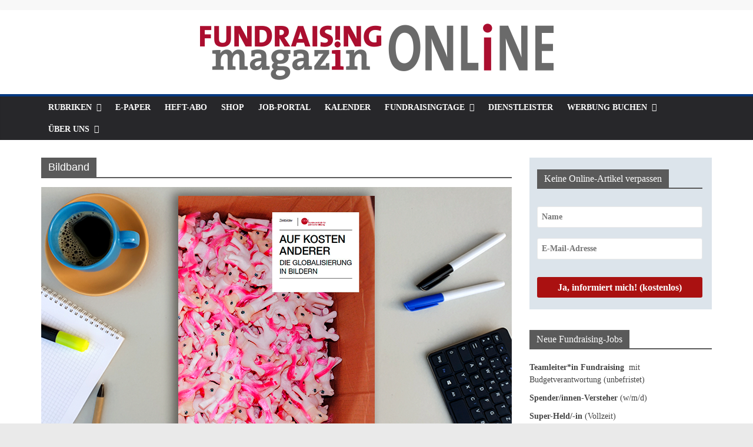

--- FILE ---
content_type: text/html; charset=UTF-8
request_url: https://web.fundraiser-magazin.de/tag/bildband
body_size: 28008
content:
<!DOCTYPE html>
<html lang="de">
<head>
			<meta charset="UTF-8" />
		<meta name="viewport" content="width=device-width, initial-scale=1">
		<link rel="profile" href="http://gmpg.org/xfn/11" />
		<script>!function(e,c){e[c]=e[c]+(e[c]&&" ")+"quform-js"}(document.documentElement,"className");</script><meta name='robots' content='index, follow, max-image-preview:large, max-snippet:-1, max-video-preview:-1' />

	<!-- This site is optimized with the Yoast SEO plugin v26.7 - https://yoast.com/wordpress/plugins/seo/ -->
	<title>Bildband Archive - Fundraising-Magazin</title>
	<link rel="canonical" href="https://fundraiser-magazin.de/tag/bildband" />
	<meta property="og:locale" content="de_DE" />
	<meta property="og:type" content="article" />
	<meta property="og:title" content="Bildband Archive - Fundraising-Magazin" />
	<meta property="og:url" content="https://fundraiser-magazin.de/tag/bildband" />
	<meta property="og:site_name" content="Fundraising-Magazin" />
	<meta name="twitter:card" content="summary_large_image" />
	<meta name="twitter:site" content="@fundraiser_mag" />
	<script type="application/ld+json" class="yoast-schema-graph">{"@context":"https://schema.org","@graph":[{"@type":"CollectionPage","@id":"https://fundraiser-magazin.de/tag/bildband","url":"https://fundraiser-magazin.de/tag/bildband","name":"Bildband Archive - Fundraising-Magazin","isPartOf":{"@id":"https://fundraiser-magazin.de/#website"},"primaryImageOfPage":{"@id":"https://fundraiser-magazin.de/tag/bildband#primaryimage"},"image":{"@id":"https://fundraiser-magazin.de/tag/bildband#primaryimage"},"thumbnailUrl":"https://fundraiser-magazin.de/wp-content/uploads/2021/01/fachbuch_auf-kosten-anderer.png","breadcrumb":{"@id":"https://fundraiser-magazin.de/tag/bildband#breadcrumb"},"inLanguage":"de"},{"@type":"ImageObject","inLanguage":"de","@id":"https://fundraiser-magazin.de/tag/bildband#primaryimage","url":"https://fundraiser-magazin.de/wp-content/uploads/2021/01/fachbuch_auf-kosten-anderer.png","contentUrl":"https://fundraiser-magazin.de/wp-content/uploads/2021/01/fachbuch_auf-kosten-anderer.png","width":800,"height":445,"caption":"Bildband „Auf Kosten Anderer“ auf einem Schreibtisch"},{"@type":"BreadcrumbList","@id":"https://fundraiser-magazin.de/tag/bildband#breadcrumb","itemListElement":[{"@type":"ListItem","position":1,"name":"Startseite","item":"https://fundraiser-magazin.de/"},{"@type":"ListItem","position":2,"name":"Bildband"}]},{"@type":"WebSite","@id":"https://fundraiser-magazin.de/#website","url":"https://fundraiser-magazin.de/","name":"Fundraiser-Magazin","description":"Branchenmagazin für Sozial-Marketing | Spenden | Vereine | Stiftungen","publisher":{"@id":"https://fundraiser-magazin.de/#organization"},"potentialAction":[{"@type":"SearchAction","target":{"@type":"EntryPoint","urlTemplate":"https://fundraiser-magazin.de/?s={search_term_string}"},"query-input":{"@type":"PropertyValueSpecification","valueRequired":true,"valueName":"search_term_string"}}],"inLanguage":"de"},{"@type":"Organization","@id":"https://fundraiser-magazin.de/#organization","name":"Fundraiser-Magazin","url":"https://fundraiser-magazin.de/","logo":{"@type":"ImageObject","inLanguage":"de","@id":"https://fundraiser-magazin.de/#/schema/logo/image/","url":"https://web.fundraiser-magazin.de/wp-content/uploads/2019/06/Fundraiser-Magazin_RGB_LOGO_2019-e1560254520744.png","contentUrl":"https://web.fundraiser-magazin.de/wp-content/uploads/2019/06/Fundraiser-Magazin_RGB_LOGO_2019-e1560254520744.png","width":263,"height":100,"caption":"Fundraiser-Magazin"},"image":{"@id":"https://fundraiser-magazin.de/#/schema/logo/image/"},"sameAs":["https://www.facebook.com/fundraisermagazin/","https://x.com/fundraiser_mag","https://www.youtube.com/channel/UC8jjJGl_L-zjVW94H3uiiFQ","https://de.wikipedia.org/wiki/Fundraiser"]}]}</script>
	<!-- / Yoast SEO plugin. -->


<link rel='dns-prefetch' href='//fundraiser-magazin.de' />
<link rel='dns-prefetch' href='//static.addtoany.com' />
<link rel="alternate" type="application/rss+xml" title="Fundraising-Magazin &raquo; Feed" href="https://fundraiser-magazin.de/feed" />
<link rel="alternate" type="application/rss+xml" title="Fundraising-Magazin &raquo; Kommentar-Feed" href="https://fundraiser-magazin.de/comments/feed" />
<link rel="alternate" type="application/rss+xml" title="Fundraising-Magazin &raquo; Bildband Schlagwort-Feed" href="https://fundraiser-magazin.de/tag/bildband/feed" />
<style id='wp-img-auto-sizes-contain-inline-css' type='text/css'>
img:is([sizes=auto i],[sizes^="auto," i]){contain-intrinsic-size:3000px 1500px}
/*# sourceURL=wp-img-auto-sizes-contain-inline-css */
</style>
<style id='wp-emoji-styles-inline-css' type='text/css'>

	img.wp-smiley, img.emoji {
		display: inline !important;
		border: none !important;
		box-shadow: none !important;
		height: 1em !important;
		width: 1em !important;
		margin: 0 0.07em !important;
		vertical-align: -0.1em !important;
		background: none !important;
		padding: 0 !important;
	}
/*# sourceURL=wp-emoji-styles-inline-css */
</style>
<link rel='stylesheet' id='wp-block-library-css' href='https://fundraiser-magazin.de/wp-includes/css/dist/block-library/style.min.css?ver=6.9' type='text/css' media='all' />
<style id='wp-block-library-theme-inline-css' type='text/css'>
.wp-block-audio :where(figcaption){color:#555;font-size:13px;text-align:center}.is-dark-theme .wp-block-audio :where(figcaption){color:#ffffffa6}.wp-block-audio{margin:0 0 1em}.wp-block-code{border:1px solid #ccc;border-radius:4px;font-family:Menlo,Consolas,monaco,monospace;padding:.8em 1em}.wp-block-embed :where(figcaption){color:#555;font-size:13px;text-align:center}.is-dark-theme .wp-block-embed :where(figcaption){color:#ffffffa6}.wp-block-embed{margin:0 0 1em}.blocks-gallery-caption{color:#555;font-size:13px;text-align:center}.is-dark-theme .blocks-gallery-caption{color:#ffffffa6}:root :where(.wp-block-image figcaption){color:#555;font-size:13px;text-align:center}.is-dark-theme :root :where(.wp-block-image figcaption){color:#ffffffa6}.wp-block-image{margin:0 0 1em}.wp-block-pullquote{border-bottom:4px solid;border-top:4px solid;color:currentColor;margin-bottom:1.75em}.wp-block-pullquote :where(cite),.wp-block-pullquote :where(footer),.wp-block-pullquote__citation{color:currentColor;font-size:.8125em;font-style:normal;text-transform:uppercase}.wp-block-quote{border-left:.25em solid;margin:0 0 1.75em;padding-left:1em}.wp-block-quote cite,.wp-block-quote footer{color:currentColor;font-size:.8125em;font-style:normal;position:relative}.wp-block-quote:where(.has-text-align-right){border-left:none;border-right:.25em solid;padding-left:0;padding-right:1em}.wp-block-quote:where(.has-text-align-center){border:none;padding-left:0}.wp-block-quote.is-large,.wp-block-quote.is-style-large,.wp-block-quote:where(.is-style-plain){border:none}.wp-block-search .wp-block-search__label{font-weight:700}.wp-block-search__button{border:1px solid #ccc;padding:.375em .625em}:where(.wp-block-group.has-background){padding:1.25em 2.375em}.wp-block-separator.has-css-opacity{opacity:.4}.wp-block-separator{border:none;border-bottom:2px solid;margin-left:auto;margin-right:auto}.wp-block-separator.has-alpha-channel-opacity{opacity:1}.wp-block-separator:not(.is-style-wide):not(.is-style-dots){width:100px}.wp-block-separator.has-background:not(.is-style-dots){border-bottom:none;height:1px}.wp-block-separator.has-background:not(.is-style-wide):not(.is-style-dots){height:2px}.wp-block-table{margin:0 0 1em}.wp-block-table td,.wp-block-table th{word-break:normal}.wp-block-table :where(figcaption){color:#555;font-size:13px;text-align:center}.is-dark-theme .wp-block-table :where(figcaption){color:#ffffffa6}.wp-block-video :where(figcaption){color:#555;font-size:13px;text-align:center}.is-dark-theme .wp-block-video :where(figcaption){color:#ffffffa6}.wp-block-video{margin:0 0 1em}:root :where(.wp-block-template-part.has-background){margin-bottom:0;margin-top:0;padding:1.25em 2.375em}
/*# sourceURL=/wp-includes/css/dist/block-library/theme.min.css */
</style>
<style id='classic-theme-styles-inline-css' type='text/css'>
/*! This file is auto-generated */
.wp-block-button__link{color:#fff;background-color:#32373c;border-radius:9999px;box-shadow:none;text-decoration:none;padding:calc(.667em + 2px) calc(1.333em + 2px);font-size:1.125em}.wp-block-file__button{background:#32373c;color:#fff;text-decoration:none}
/*# sourceURL=/wp-includes/css/classic-themes.min.css */
</style>
<style id='safe-svg-svg-icon-style-inline-css' type='text/css'>
.safe-svg-cover{text-align:center}.safe-svg-cover .safe-svg-inside{display:inline-block;max-width:100%}.safe-svg-cover svg{fill:currentColor;height:100%;max-height:100%;max-width:100%;width:100%}

/*# sourceURL=https://fundraiser-magazin.de/wp-content/plugins/safe-svg/dist/safe-svg-block-frontend.css */
</style>
<style id='filebird-block-filebird-gallery-style-inline-css' type='text/css'>
ul.filebird-block-filebird-gallery{margin:auto!important;padding:0!important;width:100%}ul.filebird-block-filebird-gallery.layout-grid{display:grid;grid-gap:20px;align-items:stretch;grid-template-columns:repeat(var(--columns),1fr);justify-items:stretch}ul.filebird-block-filebird-gallery.layout-grid li img{border:1px solid #ccc;box-shadow:2px 2px 6px 0 rgba(0,0,0,.3);height:100%;max-width:100%;-o-object-fit:cover;object-fit:cover;width:100%}ul.filebird-block-filebird-gallery.layout-masonry{-moz-column-count:var(--columns);-moz-column-gap:var(--space);column-gap:var(--space);-moz-column-width:var(--min-width);columns:var(--min-width) var(--columns);display:block;overflow:auto}ul.filebird-block-filebird-gallery.layout-masonry li{margin-bottom:var(--space)}ul.filebird-block-filebird-gallery li{list-style:none}ul.filebird-block-filebird-gallery li figure{height:100%;margin:0;padding:0;position:relative;width:100%}ul.filebird-block-filebird-gallery li figure figcaption{background:linear-gradient(0deg,rgba(0,0,0,.7),rgba(0,0,0,.3) 70%,transparent);bottom:0;box-sizing:border-box;color:#fff;font-size:.8em;margin:0;max-height:100%;overflow:auto;padding:3em .77em .7em;position:absolute;text-align:center;width:100%;z-index:2}ul.filebird-block-filebird-gallery li figure figcaption a{color:inherit}.fb-block-hover-animation-zoomIn figure{overflow:hidden}.fb-block-hover-animation-zoomIn figure img{transform:scale(1);transition:.3s ease-in-out}.fb-block-hover-animation-zoomIn figure:hover img{transform:scale(1.3)}.fb-block-hover-animation-shine figure{overflow:hidden;position:relative}.fb-block-hover-animation-shine figure:before{background:linear-gradient(90deg,hsla(0,0%,100%,0) 0,hsla(0,0%,100%,.3));content:"";display:block;height:100%;left:-75%;position:absolute;top:0;transform:skewX(-25deg);width:50%;z-index:2}.fb-block-hover-animation-shine figure:hover:before{animation:shine .75s}@keyframes shine{to{left:125%}}.fb-block-hover-animation-opacity figure{overflow:hidden}.fb-block-hover-animation-opacity figure img{opacity:1;transition:.3s ease-in-out}.fb-block-hover-animation-opacity figure:hover img{opacity:.5}.fb-block-hover-animation-grayscale figure img{filter:grayscale(100%);transition:.3s ease-in-out}.fb-block-hover-animation-grayscale figure:hover img{filter:grayscale(0)}

/*# sourceURL=https://fundraiser-magazin.de/wp-content/plugins/filebird-pro/blocks/filebird-gallery/build/style-index.css */
</style>
<link rel='stylesheet' id='fontawesome-free-css' href='https://fundraiser-magazin.de/wp-content/plugins/getwid/vendors/fontawesome-free/css/all.min.css?ver=5.5.0' type='text/css' media='all' />
<link rel='stylesheet' id='slick-css' href='https://fundraiser-magazin.de/wp-content/plugins/getwid/vendors/slick/slick/slick.min.css?ver=1.9.0' type='text/css' media='all' />
<link rel='stylesheet' id='slick-theme-css' href='https://fundraiser-magazin.de/wp-content/plugins/getwid/vendors/slick/slick/slick-theme.min.css?ver=1.9.0' type='text/css' media='all' />
<link rel='stylesheet' id='mp-fancybox-css' href='https://fundraiser-magazin.de/wp-content/plugins/getwid/vendors/mp-fancybox/jquery.fancybox.min.css?ver=3.5.7-mp.1' type='text/css' media='all' />
<link rel='stylesheet' id='getwid-blocks-css' href='https://fundraiser-magazin.de/wp-content/plugins/getwid/assets/css/blocks.style.css?ver=2.1.3' type='text/css' media='all' />
<style id='getwid-blocks-inline-css' type='text/css'>
.wp-block-getwid-section .wp-block-getwid-section__wrapper .wp-block-getwid-section__inner-wrapper{max-width: 800px;}
/*# sourceURL=getwid-blocks-inline-css */
</style>
<style id='global-styles-inline-css' type='text/css'>
:root{--wp--preset--aspect-ratio--square: 1;--wp--preset--aspect-ratio--4-3: 4/3;--wp--preset--aspect-ratio--3-4: 3/4;--wp--preset--aspect-ratio--3-2: 3/2;--wp--preset--aspect-ratio--2-3: 2/3;--wp--preset--aspect-ratio--16-9: 16/9;--wp--preset--aspect-ratio--9-16: 9/16;--wp--preset--color--black: #000000;--wp--preset--color--cyan-bluish-gray: #abb8c3;--wp--preset--color--white: #ffffff;--wp--preset--color--pale-pink: #f78da7;--wp--preset--color--vivid-red: #cf2e2e;--wp--preset--color--luminous-vivid-orange: #ff6900;--wp--preset--color--luminous-vivid-amber: #fcb900;--wp--preset--color--light-green-cyan: #7bdcb5;--wp--preset--color--vivid-green-cyan: #00d084;--wp--preset--color--pale-cyan-blue: #8ed1fc;--wp--preset--color--vivid-cyan-blue: #0693e3;--wp--preset--color--vivid-purple: #9b51e0;--wp--preset--gradient--vivid-cyan-blue-to-vivid-purple: linear-gradient(135deg,rgb(6,147,227) 0%,rgb(155,81,224) 100%);--wp--preset--gradient--light-green-cyan-to-vivid-green-cyan: linear-gradient(135deg,rgb(122,220,180) 0%,rgb(0,208,130) 100%);--wp--preset--gradient--luminous-vivid-amber-to-luminous-vivid-orange: linear-gradient(135deg,rgb(252,185,0) 0%,rgb(255,105,0) 100%);--wp--preset--gradient--luminous-vivid-orange-to-vivid-red: linear-gradient(135deg,rgb(255,105,0) 0%,rgb(207,46,46) 100%);--wp--preset--gradient--very-light-gray-to-cyan-bluish-gray: linear-gradient(135deg,rgb(238,238,238) 0%,rgb(169,184,195) 100%);--wp--preset--gradient--cool-to-warm-spectrum: linear-gradient(135deg,rgb(74,234,220) 0%,rgb(151,120,209) 20%,rgb(207,42,186) 40%,rgb(238,44,130) 60%,rgb(251,105,98) 80%,rgb(254,248,76) 100%);--wp--preset--gradient--blush-light-purple: linear-gradient(135deg,rgb(255,206,236) 0%,rgb(152,150,240) 100%);--wp--preset--gradient--blush-bordeaux: linear-gradient(135deg,rgb(254,205,165) 0%,rgb(254,45,45) 50%,rgb(107,0,62) 100%);--wp--preset--gradient--luminous-dusk: linear-gradient(135deg,rgb(255,203,112) 0%,rgb(199,81,192) 50%,rgb(65,88,208) 100%);--wp--preset--gradient--pale-ocean: linear-gradient(135deg,rgb(255,245,203) 0%,rgb(182,227,212) 50%,rgb(51,167,181) 100%);--wp--preset--gradient--electric-grass: linear-gradient(135deg,rgb(202,248,128) 0%,rgb(113,206,126) 100%);--wp--preset--gradient--midnight: linear-gradient(135deg,rgb(2,3,129) 0%,rgb(40,116,252) 100%);--wp--preset--font-size--small: 13px;--wp--preset--font-size--medium: 20px;--wp--preset--font-size--large: 36px;--wp--preset--font-size--x-large: 42px;--wp--preset--spacing--20: 0.44rem;--wp--preset--spacing--30: 0.67rem;--wp--preset--spacing--40: 1rem;--wp--preset--spacing--50: 1.5rem;--wp--preset--spacing--60: 2.25rem;--wp--preset--spacing--70: 3.38rem;--wp--preset--spacing--80: 5.06rem;--wp--preset--shadow--natural: 6px 6px 9px rgba(0, 0, 0, 0.2);--wp--preset--shadow--deep: 12px 12px 50px rgba(0, 0, 0, 0.4);--wp--preset--shadow--sharp: 6px 6px 0px rgba(0, 0, 0, 0.2);--wp--preset--shadow--outlined: 6px 6px 0px -3px rgb(255, 255, 255), 6px 6px rgb(0, 0, 0);--wp--preset--shadow--crisp: 6px 6px 0px rgb(0, 0, 0);}:where(.is-layout-flex){gap: 0.5em;}:where(.is-layout-grid){gap: 0.5em;}body .is-layout-flex{display: flex;}.is-layout-flex{flex-wrap: wrap;align-items: center;}.is-layout-flex > :is(*, div){margin: 0;}body .is-layout-grid{display: grid;}.is-layout-grid > :is(*, div){margin: 0;}:where(.wp-block-columns.is-layout-flex){gap: 2em;}:where(.wp-block-columns.is-layout-grid){gap: 2em;}:where(.wp-block-post-template.is-layout-flex){gap: 1.25em;}:where(.wp-block-post-template.is-layout-grid){gap: 1.25em;}.has-black-color{color: var(--wp--preset--color--black) !important;}.has-cyan-bluish-gray-color{color: var(--wp--preset--color--cyan-bluish-gray) !important;}.has-white-color{color: var(--wp--preset--color--white) !important;}.has-pale-pink-color{color: var(--wp--preset--color--pale-pink) !important;}.has-vivid-red-color{color: var(--wp--preset--color--vivid-red) !important;}.has-luminous-vivid-orange-color{color: var(--wp--preset--color--luminous-vivid-orange) !important;}.has-luminous-vivid-amber-color{color: var(--wp--preset--color--luminous-vivid-amber) !important;}.has-light-green-cyan-color{color: var(--wp--preset--color--light-green-cyan) !important;}.has-vivid-green-cyan-color{color: var(--wp--preset--color--vivid-green-cyan) !important;}.has-pale-cyan-blue-color{color: var(--wp--preset--color--pale-cyan-blue) !important;}.has-vivid-cyan-blue-color{color: var(--wp--preset--color--vivid-cyan-blue) !important;}.has-vivid-purple-color{color: var(--wp--preset--color--vivid-purple) !important;}.has-black-background-color{background-color: var(--wp--preset--color--black) !important;}.has-cyan-bluish-gray-background-color{background-color: var(--wp--preset--color--cyan-bluish-gray) !important;}.has-white-background-color{background-color: var(--wp--preset--color--white) !important;}.has-pale-pink-background-color{background-color: var(--wp--preset--color--pale-pink) !important;}.has-vivid-red-background-color{background-color: var(--wp--preset--color--vivid-red) !important;}.has-luminous-vivid-orange-background-color{background-color: var(--wp--preset--color--luminous-vivid-orange) !important;}.has-luminous-vivid-amber-background-color{background-color: var(--wp--preset--color--luminous-vivid-amber) !important;}.has-light-green-cyan-background-color{background-color: var(--wp--preset--color--light-green-cyan) !important;}.has-vivid-green-cyan-background-color{background-color: var(--wp--preset--color--vivid-green-cyan) !important;}.has-pale-cyan-blue-background-color{background-color: var(--wp--preset--color--pale-cyan-blue) !important;}.has-vivid-cyan-blue-background-color{background-color: var(--wp--preset--color--vivid-cyan-blue) !important;}.has-vivid-purple-background-color{background-color: var(--wp--preset--color--vivid-purple) !important;}.has-black-border-color{border-color: var(--wp--preset--color--black) !important;}.has-cyan-bluish-gray-border-color{border-color: var(--wp--preset--color--cyan-bluish-gray) !important;}.has-white-border-color{border-color: var(--wp--preset--color--white) !important;}.has-pale-pink-border-color{border-color: var(--wp--preset--color--pale-pink) !important;}.has-vivid-red-border-color{border-color: var(--wp--preset--color--vivid-red) !important;}.has-luminous-vivid-orange-border-color{border-color: var(--wp--preset--color--luminous-vivid-orange) !important;}.has-luminous-vivid-amber-border-color{border-color: var(--wp--preset--color--luminous-vivid-amber) !important;}.has-light-green-cyan-border-color{border-color: var(--wp--preset--color--light-green-cyan) !important;}.has-vivid-green-cyan-border-color{border-color: var(--wp--preset--color--vivid-green-cyan) !important;}.has-pale-cyan-blue-border-color{border-color: var(--wp--preset--color--pale-cyan-blue) !important;}.has-vivid-cyan-blue-border-color{border-color: var(--wp--preset--color--vivid-cyan-blue) !important;}.has-vivid-purple-border-color{border-color: var(--wp--preset--color--vivid-purple) !important;}.has-vivid-cyan-blue-to-vivid-purple-gradient-background{background: var(--wp--preset--gradient--vivid-cyan-blue-to-vivid-purple) !important;}.has-light-green-cyan-to-vivid-green-cyan-gradient-background{background: var(--wp--preset--gradient--light-green-cyan-to-vivid-green-cyan) !important;}.has-luminous-vivid-amber-to-luminous-vivid-orange-gradient-background{background: var(--wp--preset--gradient--luminous-vivid-amber-to-luminous-vivid-orange) !important;}.has-luminous-vivid-orange-to-vivid-red-gradient-background{background: var(--wp--preset--gradient--luminous-vivid-orange-to-vivid-red) !important;}.has-very-light-gray-to-cyan-bluish-gray-gradient-background{background: var(--wp--preset--gradient--very-light-gray-to-cyan-bluish-gray) !important;}.has-cool-to-warm-spectrum-gradient-background{background: var(--wp--preset--gradient--cool-to-warm-spectrum) !important;}.has-blush-light-purple-gradient-background{background: var(--wp--preset--gradient--blush-light-purple) !important;}.has-blush-bordeaux-gradient-background{background: var(--wp--preset--gradient--blush-bordeaux) !important;}.has-luminous-dusk-gradient-background{background: var(--wp--preset--gradient--luminous-dusk) !important;}.has-pale-ocean-gradient-background{background: var(--wp--preset--gradient--pale-ocean) !important;}.has-electric-grass-gradient-background{background: var(--wp--preset--gradient--electric-grass) !important;}.has-midnight-gradient-background{background: var(--wp--preset--gradient--midnight) !important;}.has-small-font-size{font-size: var(--wp--preset--font-size--small) !important;}.has-medium-font-size{font-size: var(--wp--preset--font-size--medium) !important;}.has-large-font-size{font-size: var(--wp--preset--font-size--large) !important;}.has-x-large-font-size{font-size: var(--wp--preset--font-size--x-large) !important;}
:where(.wp-block-post-template.is-layout-flex){gap: 1.25em;}:where(.wp-block-post-template.is-layout-grid){gap: 1.25em;}
:where(.wp-block-term-template.is-layout-flex){gap: 1.25em;}:where(.wp-block-term-template.is-layout-grid){gap: 1.25em;}
:where(.wp-block-columns.is-layout-flex){gap: 2em;}:where(.wp-block-columns.is-layout-grid){gap: 2em;}
:root :where(.wp-block-pullquote){font-size: 1.5em;line-height: 1.6;}
/*# sourceURL=global-styles-inline-css */
</style>
<link rel='stylesheet' id='email-subscribers-css' href='https://fundraiser-magazin.de/wp-content/plugins/email-subscribers/lite/public/css/email-subscribers-public.css?ver=5.9.14' type='text/css' media='all' />
<link rel='stylesheet' id='quform-css' href='https://fundraiser-magazin.de/wp-content/plugins/quform/cache/quform.css?ver=1763978513' type='text/css' media='all' />
<link rel='stylesheet' id='uagb-block-css-css' href='https://fundraiser-magazin.de/wp-content/uploads/uag-plugin/custom-style-blocks.css?ver=2.19.17' type='text/css' media='all' />
<link rel='stylesheet' id='colormag_style-css' href='https://fundraiser-magazin.de/wp-content/themes/colormag-pro/style.css?ver=6.9' type='text/css' media='all' />
<style id='colormag_style-inline-css' type='text/css'>
.colormag-button, blockquote, button, input[type=reset], input[type=button], input[type=submit], .cm-home-icon.front_page_on, .cm-primary-nav a:hover, .cm-primary-nav ul li ul li a:hover, .cm-primary-nav ul li ul li:hover>a, .cm-primary-nav ul li.current-menu-ancestor>a, .cm-primary-nav ul li.current-menu-item ul li a:hover, .cm-primary-nav ul li.current-menu-item>a, .cm-primary-nav ul li.current_page_ancestor>a, .cm-primary-nav ul li.current_page_item>a, .cm-primary-nav ul li:hover>a, .cm-mobile-nav li a:hover, .colormag-header-classic .cm-primary-nav ul ul.sub-menu li:hover > a, .colormag-header-classic .cm-primary-nav ul ul.sub-menu li.current-menu-ancestor > a, .colormag-header-classic .cm-primary-nav ul ul.sub-menu li.current-menu-item > a, .colormag-header-clean #cm-primary-nav .cm-menu-toggle:hover, .cm-header .cm-mobile-nav li:hover > a, .cm-header .cm-mobile-nav li.current-page-ancestor > a, .cm-header .cm-mobile-nav li.current-menu-ancestor > a, .cm-header .cm-mobile-nav li.current-page-item > a, .cm-header .cm-mobile-nav li.current-menu-item > a, .cm-primary-nav ul li.focus > a, .colormag-header-classic .cm-primary-nav ul ul.sub-menu li.focus > a, .cm-mobile-nav .current-menu-item>a, .cm-mobile-nav .current_page_item>a, .colormag-header-clean .cm-mobile-nav li:hover > a, .colormag-header-clean .cm-mobile-nav li.current-page-ancestor > a, .colormag-header-clean .cm-mobile-nav li.current-menu-ancestor > a, .colormag-header-clean .cm-mobile-nav li.current-page-item > a, .colormag-header-clean .cm-mobile-nav li.current-menu-item > a, .fa.search-top:hover, .widget_featured_posts .article-content .above-entry-meta .cat-links a, .widget_call_to_action .btn--primary, .colormag-footer--classic .footer-widgets-area .widget-title span::before, .colormag-footer--classic-bordered .footer-widgets-area .widget-title span::before, .widget_featured_posts .widget-title span, .widget_featured_slider .slide-content .above-entry-meta .cat-links a, .widget_highlighted_posts .article-content .above-entry-meta .cat-links a, .category-slide-next, .category-slide-prev, .slide-next, .slide-prev, .tabbed-widget ul li, #content .wp-pagenavi .current,#content .wp-pagenavi a:hover, #secondary .widget-title span,#content .post .article-content .above-entry-meta .cat-links a, .page-header .page-title span, .entry-meta .post-format i, .format-link, .more-link, .infinite-scroll .tg-infinite-scroll, .no-more-post-text, .pagination span, .comments-area .comment-author-link span, .footer-widgets-area .widget-title span, .advertisement_above_footer .widget-title span, .error, #primary .widget-title span, .related-posts-wrapper.style-three .article-content .entry-title a:hover:before, .widget_slider_area .widget-title span, .widget_beside_slider .widget-title span, .top-full-width-sidebar .widget-title span, .wp-block-quote, .wp-block-quote.is-style-large, .wp-block-quote.has-text-align-right, .page-numbers .current{background-color:rgb(90,90,90);}a, .colormag-header-classic .cm-primary-nav ul li.current-menu-item > a, .colormag-header-classic .cm-primary-nav ul li.current_page_item > a, .colormag-header-classic .cm-primary-nav ul li:hover > a, .colormag-header-classic .cm-primary-nav ul li.focus > a .colormag-header-classic #cm-primary-nav .fa.search-top:hover, .colormag-header-classic #cm-primary-nav.cm-mobile-nav .cm-random-post a:hover .fa-random, .colormag-header-classic #cm-primary-nav.cm-primary-nav .cm-random-post a:hover .fa-random, .colormag-header-classic .breaking-news .newsticker a:hover, .dark-skin .colormag-header-classic #cm-primary-nav.cm-primary-nav .cm-home-icon:hover .fa, .byline a:hover, .comments a:hover, .edit-link a:hover, .posted-on a:hover, .social-links:not(.cm-header-actions .social-links) i.fa:hover, .tag-links a:hover, .colormag-header-clean .social-links li:hover i.fa, .colormag-header-classic .social-links li:hover i.fa, .colormag-header-clean .breaking-news .newsticker a:hover, .widget_featured_posts .article-content .entry-title a:hover, .widget_featured_slider .slide-content .below-entry-meta .byline a:hover, .widget_featured_slider .slide-content .below-entry-meta .comments a:hover, .widget_featured_slider .slide-content .below-entry-meta .posted-on a:hover, .widget_featured_slider .slide-content .entry-title a:hover, .widget_block_picture_news.widget_featured_posts .article-content .entry-title a:hover, .widget_highlighted_posts .article-content .below-entry-meta .byline a:hover, .widget_highlighted_posts .article-content .below-entry-meta .comments a:hover, .widget_highlighted_posts .article-content .below-entry-meta .posted-on a:hover, .widget_highlighted_posts .article-content .entry-title a:hover, i.fa-arrow-up, i.fa-arrow-down, .cm-site-title a, #content .post .article-content .entry-title a:hover, .entry-meta .byline i, .entry-meta .cat-links i, .entry-meta a, .post .entry-title a:hover, .search .entry-title a:hover, .entry-meta .comments-link a:hover, .entry-meta .edit-link a:hover, .entry-meta .posted-on a:hover, .entry-meta .tag-links a:hover, .single #content .tags a:hover, .count, .next a:hover, .previous a:hover, .related-posts-main-title .fa, .single-related-posts .article-content .entry-title a:hover, .pagination a span:hover, #content .comments-area a.comment-edit-link:hover, #content .comments-area a.comment-permalink:hover, #content .comments-area article header cite a:hover, .comments-area .comment-author-link a:hover, .comment .comment-reply-link:hover, .nav-next a, .nav-previous a, #colophon .footer-menu ul li a:hover, .footer-widgets-area a:hover, a#scroll-up i, .num-404, .related-posts-wrapper-flyout .entry-title a:hover, .human-diff-time .human-diff-time-display:hover, .mzb-featured-categories .mzb-post-title a, .mzb-tab-post .mzb-post-title a, .mzb-post-list .mzb-post-title a, .mzb-featured-posts .mzb-post-title a, .mzb-featured-categories .mzb-post-title a, .colormag-header-classic #cm-primary-nav .fa:hover{color:rgb(90,90,90);}#cm-primary-nav, .colormag-header-clean #cm-primary-nav .cm-row{border-top-color:rgb(90,90,90);}.colormag-header-classic #cm-primary-nav, colormag-header-classic .cm-primary-nav ul ul.sub-menu li:hover, .colormag-header-classic .cm-primary-nav ul > li:hover > a, .colormag-header-classic .cm-primary-nav ul > li.current-menu-item > a, .colormag-header-classic .cm-primary-nav ul > li.current-menu-ancestor > a, .colormag-header-classic .cm-primary-nav ul ul.sub-menu li:hover, .colormag-header-classic .cm-primary-nav ul ul.sub-menu li.current-menu-ancestor, .colormag-header-classic .cm-primary-nav ul ul.sub-menu li.current-menu-item, .colormag-header-classic .cm-primary-nav ul ul.sub-menu li.focus, colormag-header-classic .cm-primary-nav ul ul.sub-menu li.current-menu-ancestor, colormag-header-classic .cm-primary-nav ul ul.sub-menu li.current-menu-item, colormag-header-classic #cm-primary-nav .cm-menu-toggle:hover, colormag-header-classic #cm-primary-nav.cm-mobile-nav .cm-menu-toggle, colormag-header-classic .cm-primary-nav ul > li:hover > a, colormag-header-classic .cm-primary-nav ul > li.current-menu-item > a, colormag-header-classic .cm-primary-nav ul > li.current-menu-ancestor > a, .colormag-header-classic .cm-primary-nav ul li.focus > a, .pagination a span:hover{border-color:rgb(90,90,90);}.widget_featured_posts .widget-title, #secondary .widget-title, #tertiary .widget-title, .page-header .page-title, .footer-widgets-area .widget-title, .advertisement_above_footer .widget-title, #primary .widget-title, .widget_slider_area .widget-title, .widget_beside_slider .widget-title, .top-full-width-sidebar .widget-title, .colormag-header-clean--full-width #cm-primary-nav, .colormag-header-classic.colormag-header-classic--top #cm-primary-nav, .colormag-header-clean.colormag-header-clean--top #cm-primary-nav .cm-row{border-bottom-color:rgb(90,90,90);}.elementor .elementor-widget-wrap .tg-module-wrapper .module-title span, .elementor .elementor-widget-wrap .tg-module-wrapper .tg-post-category, .elementor .elementor-widget-wrap .tg-module-wrapper.tg-module-block.tg-module-block--style-5 .tg_module_block .read-more, .elementor .elementor-widget-wrap .tg-module-wrapper tg-module-block.tg-module-block--style-10 .tg_module_block.tg_module_block--list-small:before{background-color:rgb(90,90,90);}.elementor .elementor-widget-wrap .tg-module-wrapper .tg-module-meta .tg-module-comments a:hover, .elementor .elementor-widget-wrap .tg-module-wrapper .tg-module-meta .tg-post-auther-name a:hover, .elementor .elementor-widget-wrap .tg-module-wrapper .tg-module-meta .tg-post-date a:hover, .elementor .elementor-widget-wrap .tg-module-wrapper .tg-module-title:hover a, .elementor .elementor-widget-wrap .tg-module-wrapper.tg-module-block.tg-module-block--style-7 .tg_module_block--white .tg-module-comments a:hover, .elementor .elementor-widget-wrap .tg-module-wrapper.tg-module-block.tg-module-block--style-7 .tg_module_block--white .tg-post-auther-name a:hover, .elementor .elementor-widget-wrap .tg-module-wrapper.tg-module-block.tg-module-block--style-7 .tg_module_block--white .tg-post-date a:hover, .elementor .elementor-widget-wrap .tg-module-wrapper.tg-module-grid .tg_module_grid .tg-module-info .tg-module-meta a:hover, .elementor .elementor-widget-wrap .tg-module-wrapper.tg-module-block.tg-module-block--style-7 .tg_module_block--white .tg-module-title a:hover, .elementor .elementor-widget-wrap .tg-trending-news .trending-news-wrapper a:hover, .elementor .elementor-widget-wrap .tg-trending-news .swiper-controls .swiper-button-next:hover, .elementor .elementor-widget-wrap .tg-trending-news .swiper-controls .swiper-button-prev:hover, .elementor .elementor-widget-wrap .tg-module-wrapper.tg-module-block.tg-module-block--style-10 .tg_module_block--white .tg-module-title a:hover, .elementor .elementor-widget-wrap .tg-module-wrapper.tg-module-block.tg-module-block--style-10 .tg_module_block--white .tg-post-auther-name a:hover, .elementor .elementor-widget-wrap .tg-module-wrapper.tg-module-block.tg-module-block--style-10 .tg_module_block--white .tg-post-date a:hover, .elementor .elementor-widget-wrap .tg-module-wrapper.tg-module-block.tg-module-block--style-10 .tg_module_block--white .tg-module-comments a:hover{color:rgb(90,90,90);}.elementor .elementor-widget-wrap .tg-trending-news .swiper-controls .swiper-button-next:hover, .elementor .elementor-widget-wrap .tg-trending-news .swiper-controls .swiper-button-prev:hover{border-color:rgb(90,90,90);}.post .entry-content a:hover, .mzb-featured-categories .mzb-post-title a:hover, .mzb-tab-post .mzb-post-title a:hover, .mzb-post-list .mzb-post-title a:hover, .mzb-featured-posts .mzb-post-title a:hover, .mzb-featured-categories .mzb-post-title a:hover{color:rgb(170,17,17);}.cm-site-title a{color:#043981;}#cm-primary-nav, .colormag-header-clean #cm-primary-nav .cm-row, .colormag-header-classic #cm-primary-nav, .colormag-header-clean.colormag-header-clean--top #cm-primary-nav .cm-row, .colormag-header-clean--full-width #cm-primary-nav, .colormag-header-classic.colormag-header-classic--top #cm-primary-nav{border-top-color:#043981;}.colormag-header-clean.colormag-header-clean--top #cm-primary-nav .cm-row, .colormag-header-clean--full-width #cm-primary-nav, .colormag-header-classic.colormag-header-classic--top #cm-primary-nav{border-bottom-color:#043981;}.menu-logo img{height:Arraypx;}.menu-logo a{margin-right:Arraypx;}.colormag-button, input[type="reset"], input[type="button"], input[type="submit"], button, .more-link{background-color:rgb(170,17,17);}.footer-socket-wrapper .copyright{color:#ffffff;}.footer-socket-wrapper .copyright a{color:#ffffff;}.mzb-featured-posts, .mzb-social-icon, .mzb-featured-categories, .mzb-social-icons-insert{--color--light--primary:rgba(90,90,90,0.1);}body{--color--light--primary:rgb(90,90,90);--color--primary:rgb(90,90,90);}
/*# sourceURL=colormag_style-inline-css */
</style>
<link rel='stylesheet' id='colormag_child_style-css' href='https://fundraiser-magazin.de/wp-content/themes/colormag-pro-child/style.css?ver=1.0' type='text/css' media='all' />
<link rel='stylesheet' id='colormag-fontawesome-css' href='https://fundraiser-magazin.de/wp-content/themes/colormag-pro/fontawesome/css/font-awesome.min.css?ver=3.5.1' type='text/css' media='all' />
<link rel='stylesheet' id='addtoany-css' href='https://fundraiser-magazin.de/wp-content/plugins/add-to-any/addtoany.min.css?ver=1.16' type='text/css' media='all' />
<link rel='stylesheet' id='sib-front-css-css' href='https://fundraiser-magazin.de/wp-content/plugins/mailin/css/mailin-front.css?ver=6.9' type='text/css' media='all' />
<script type="text/javascript" src="https://fundraiser-magazin.de/wp-includes/js/jquery/jquery.min.js?ver=3.7.1" id="jquery-core-js"></script>
<script type="text/javascript" src="https://fundraiser-magazin.de/wp-includes/js/jquery/jquery-migrate.min.js?ver=3.4.1" id="jquery-migrate-js"></script>
<script type="text/javascript" id="addtoany-core-js-before">
/* <![CDATA[ */
window.a2a_config=window.a2a_config||{};a2a_config.callbacks=[];a2a_config.overlays=[];a2a_config.templates={};a2a_localize = {
	Share: "Teilen",
	Save: "Speichern",
	Subscribe: "Abonnieren",
	Email: "E-Mail",
	Bookmark: "Lesezeichen",
	ShowAll: "Alle anzeigen",
	ShowLess: "Weniger anzeigen",
	FindServices: "Dienst(e) suchen",
	FindAnyServiceToAddTo: "Um weitere Dienste ergänzen",
	PoweredBy: "Präsentiert von",
	ShareViaEmail: "Teilen via E-Mail",
	SubscribeViaEmail: "Via E-Mail abonnieren",
	BookmarkInYourBrowser: "Lesezeichen in deinem Browser",
	BookmarkInstructions: "Drücke Ctrl+D oder \u2318+D um diese Seite bei den Lesenzeichen zu speichern.",
	AddToYourFavorites: "Zu deinen Favoriten hinzufügen",
	SendFromWebOrProgram: "Senden von jeder E-Mail Adresse oder E-Mail-Programm",
	EmailProgram: "E-Mail-Programm",
	More: "Mehr&#8230;",
	ThanksForSharing: "Thanks for sharing!",
	ThanksForFollowing: "Thanks for following!"
};


//# sourceURL=addtoany-core-js-before
/* ]]> */
</script>
<script type="text/javascript" defer src="https://static.addtoany.com/menu/page.js" id="addtoany-core-js"></script>
<script type="text/javascript" defer src="https://fundraiser-magazin.de/wp-content/plugins/add-to-any/addtoany.min.js?ver=1.1" id="addtoany-jquery-js"></script>
<script type="text/javascript" src="https://fundraiser-magazin.de/wp-content/plugins/related-posts-thumbnails/assets/js/front.min.js?ver=4.3.1" id="rpt_front_style-js"></script>
<script type="text/javascript" src="https://fundraiser-magazin.de/wp-content/plugins/related-posts-thumbnails/assets/js/lazy-load.js?ver=4.3.1" id="rpt-lazy-load-js"></script>
<script type="text/javascript" id="sib-front-js-js-extra">
/* <![CDATA[ */
var sibErrMsg = {"invalidMail":"Please fill out valid email address","requiredField":"Please fill out required fields","invalidDateFormat":"Please fill out valid date format","invalidSMSFormat":"Please fill out valid phone number"};
var ajax_sib_front_object = {"ajax_url":"https://fundraiser-magazin.de/wp-admin/admin-ajax.php","ajax_nonce":"a2b325f7c1","flag_url":"https://fundraiser-magazin.de/wp-content/plugins/mailin/img/flags/"};
//# sourceURL=sib-front-js-js-extra
/* ]]> */
</script>
<script type="text/javascript" src="https://fundraiser-magazin.de/wp-content/plugins/mailin/js/mailin-front.js?ver=1761900043" id="sib-front-js-js"></script>
<link rel="https://api.w.org/" href="https://fundraiser-magazin.de/wp-json/" /><link rel="alternate" title="JSON" type="application/json" href="https://fundraiser-magazin.de/wp-json/wp/v2/tags/1100" /><link rel="EditURI" type="application/rsd+xml" title="RSD" href="https://fundraiser-magazin.de/xmlrpc.php?rsd" />
<meta name="generator" content="WordPress 6.9" />
<!-- HFCM by 99 Robots - Snippet # 1: Usercentrics Consent Tool -->
<script type="application/javascript" src="https://app.usercentrics.eu/latest/main.js" id="D76wUhO8"></script>
<!-- /end HFCM by 99 Robots -->
<!-- HFCM by 99 Robots - Snippet # 2: Google-site-verification -->
<meta name="google-site-verification" content="o4bEvdCrRU7e6SO4yHBD_y9MNmL7DmzekfAic3DJEO0" />
<!-- /end HFCM by 99 Robots -->
        <style>
            #related_posts_thumbnails li {
                border-right: 1px solid #dddddd;
                background-color: #ffffff            }

            #related_posts_thumbnails li:hover {
                background-color: #eeeeee;
            }

            .relpost_content {
                font-size: 14px;
                color: #333333;
            }

            .relpost-block-single {
                background-color: #ffffff;
                border-right: 1px solid #dddddd;
                border-left: 1px solid #dddddd;
                margin-right: -1px;
            }

            .relpost-block-single:hover {
                background-color: #eeeeee;
            }
        </style>

        <!-- Analytics by WP Statistics - https://wp-statistics.com -->
<meta name="generator" content="Elementor 3.34.1; features: additional_custom_breakpoints; settings: css_print_method-external, google_font-enabled, font_display-auto">
<script type="text/javascript" src="https://cdn.brevo.com/js/sdk-loader.js" async></script>
<script type="text/javascript">
  window.Brevo = window.Brevo || [];
  window.Brevo.push(['init', {"client_key":"6fr9fox85mq2j6gpveyy9bof","email_id":null,"push":{"customDomain":"https:\/\/fundraiser-magazin.de\/wp-content\/plugins\/mailin\/"},"service_worker_url":"wonderpush-worker-loader.min.js?webKey=2504e232fd1889cfd931daae7fae82674a74afe8581dc3d8128c115e095d06fb","frame_url":"brevo-frame.html"}]);
</script><script type="text/javascript" src="https://cdn.by.wonderpush.com/sdk/1.1/wonderpush-loader.min.js" async></script>
<script type="text/javascript">
  window.WonderPush = window.WonderPush || [];
  window.WonderPush.push(['init', {"customDomain":"https:\/\/fundraiser-magazin.de\/wp-content\/plugins\/mailin\/","serviceWorkerUrl":"wonderpush-worker-loader.min.js?webKey=2504e232fd1889cfd931daae7fae82674a74afe8581dc3d8128c115e095d06fb","frameUrl":"wonderpush.min.html","webKey":"2504e232fd1889cfd931daae7fae82674a74afe8581dc3d8128c115e095d06fb"}]);
</script>			<style>
				.e-con.e-parent:nth-of-type(n+4):not(.e-lazyloaded):not(.e-no-lazyload),
				.e-con.e-parent:nth-of-type(n+4):not(.e-lazyloaded):not(.e-no-lazyload) * {
					background-image: none !important;
				}
				@media screen and (max-height: 1024px) {
					.e-con.e-parent:nth-of-type(n+3):not(.e-lazyloaded):not(.e-no-lazyload),
					.e-con.e-parent:nth-of-type(n+3):not(.e-lazyloaded):not(.e-no-lazyload) * {
						background-image: none !important;
					}
				}
				@media screen and (max-height: 640px) {
					.e-con.e-parent:nth-of-type(n+2):not(.e-lazyloaded):not(.e-no-lazyload),
					.e-con.e-parent:nth-of-type(n+2):not(.e-lazyloaded):not(.e-no-lazyload) * {
						background-image: none !important;
					}
				}
			</style>
			<style type="text/css">.blue-message {
background: none repeat scroll 0 0 #3399ff;
    color: #ffffff;
    text-shadow: none;
    font-size: 14px;
    line-height: 24px;
    padding: 10px;
}.green-message {
background: none repeat scroll 0 0 #8cc14c;
    color: #ffffff;
    text-shadow: none;
    font-size: 14px;
    line-height: 24px;
    padding: 10px;
}.orange-message {
background: none repeat scroll 0 0 #faa732;
    color: #ffffff;
    text-shadow: none;
    font-size: 14px;
    line-height: 24px;
    padding: 10px;
}.red-message {
background: none repeat scroll 0 0 #da4d31;
    color: #ffffff;
    text-shadow: none;
    font-size: 14px;
    line-height: 24px;
    padding: 10px;
}.grey-message {
background: none repeat scroll 0 0 #53555c;
    color: #ffffff;
    text-shadow: none;
    font-size: 14px;
    line-height: 24px;
    padding: 10px;
}.left-block {
background: none repeat scroll 0 0px, radial-gradient(ellipse at center center, #ffffff 0%, #f2f2f2 100%) repeat scroll 0 0 rgba(0, 0, 0, 0);
    color: #8b8e97;
    padding: 10px;
    margin: 10px;
    float: left;
}.right-block {
background: none repeat scroll 0 0px, radial-gradient(ellipse at center center, #ffffff 0%, #f2f2f2 100%) repeat scroll 0 0 rgba(0, 0, 0, 0);
    color: #8b8e97;
    padding: 10px;
    margin: 10px;
    float: right;
}.blockquotes {
background: #eeeeee;
border-left: 5px solid #f1f1f1;
color: #8B8E97;
font-size: 16px;
font-style: italic;
line-height: 22px;
padding-left: 15px;
padding: 10px;
width: 50%;
float: left;
}.message-on-a-grey-box {
background: #eeeeee;
color: #8B8E97;
font-size: 16px;
line-height: 28px;
padding: 20px;
width: 100%;
float: left;
}</style><style id="uagb-style-conditional-extension">@media (min-width: 1025px){body .uag-hide-desktop.uagb-google-map__wrap,body .uag-hide-desktop{display:none !important}}@media (min-width: 768px) and (max-width: 1024px){body .uag-hide-tab.uagb-google-map__wrap,body .uag-hide-tab{display:none !important}}@media (max-width: 767px){body .uag-hide-mob.uagb-google-map__wrap,body .uag-hide-mob{display:none !important}}</style><style id="uagb-style-frontend-1100">.uagb-block-a5a803d9.uagb-timeline__outer-wrap .uagb-timeline__heading{margin-bottom: 5px;}.uagb-block-a5a803d9.uagb-timeline__outer-wrap .uagb-timeline__marker.uagb-timeline__in-view-icon svg{fill: #fff;color: #fff;}.uagb-block-a5a803d9.uagb-timeline__outer-wrap .uagb-timeline__heading-text{margin-bottom: 5px;}.uagb-block-a5a803d9.uagb-timeline__outer-wrap .uagb-timeline__day-right .uagb-timeline__arrow:after{border-left-color: #eee;border-right-color: #eee;}.uagb-block-a5a803d9.uagb-timeline__outer-wrap .uagb-timeline__center-block .uagb-timeline__day-right .uagb-timeline__arrow:after{border-left-color: #eee;}.uagb-block-a5a803d9.uagb-timeline__outer-wrap .uagb-timeline__right-block .uagb-timeline__day-right .uagb-timeline__arrow:after{border-left-color: #eee;}.uagb-block-a5a803d9.uagb-timeline__outer-wrap .uagb-timeline__right-block .uagb-timeline__day-left .uagb-timeline__arrow:after{border-left-color: #eee;}.uagb-block-a5a803d9.uagb-timeline__outer-wrap .uagb-timeline__center-block .uagb-timeline__day-left .uagb-timeline__arrow:after{border-right-color: #eee;}.uagb-block-a5a803d9.uagb-timeline__outer-wrap .uagb-timeline__left-block .uagb-timeline__day-left .uagb-timeline__arrow:after{border-right-color: #eee;}.uagb-block-a5a803d9.uagb-timeline__outer-wrap.uagb-timeline__center-block .uagb-timeline__day-right .uagb-timeline__arrow:after{border-left-color: #eee;}.uagb-block-a5a803d9.uagb-timeline__outer-wrap.uagb-timeline__right-block .uagb-timeline__day-right .uagb-timeline__arrow:after{border-left-color: #eee;}.uagb-block-a5a803d9.uagb-timeline__outer-wrap.uagb-timeline__right-block .uagb-timeline__day-left .uagb-timeline__arrow:after{border-left-color: #eee;}.uagb-block-a5a803d9.uagb-timeline__outer-wrap.uagb-timeline__center-block .uagb-timeline__day-left .uagb-timeline__arrow:after{border-right-color: #eee;}.uagb-block-a5a803d9.uagb-timeline__outer-wrap.uagb-timeline__left-block .uagb-timeline__day-left .uagb-timeline__arrow:after{border-right-color: #eee;}.uagb-block-a5a803d9.uagb-timeline__outer-wrap .uagb-timeline__line__inner{background-color: #0693e3;}.uagb-block-a5a803d9.uagb-timeline__outer-wrap .uagb-timeline__line{background-color: #eee;width: 3px;}.uagb-block-a5a803d9.uagb-timeline__outer-wrap.uagb-timeline__right-block .uagb-timeline__line{right: calc( 35px / 2 );}.uagb-block-a5a803d9.uagb-timeline__outer-wrap.uagb-timeline__left-block .uagb-timeline__line{left: calc( 35px / 2 );}.uagb-block-a5a803d9.uagb-timeline__outer-wrap.uagb-timeline__center-block .uagb-timeline__line{right: calc( 35px / 2 );}.uagb-block-a5a803d9.uagb-timeline__outer-wrap .uagb-timeline__marker{background-color: #eee;min-height: 35px;min-width: 35px;line-height: 35px;border: 0px solid #eee;}.uagb-block-a5a803d9.uagb-timeline__outer-wrap.uagb-timeline__left-block .uagb-timeline__left .uagb-timeline__arrow{height: 35px;}.uagb-block-a5a803d9.uagb-timeline__outer-wrap.uagb-timeline__right-block .uagb-timeline__right .uagb-timeline__arrow{height: 35px;}.uagb-block-a5a803d9.uagb-timeline__outer-wrap.uagb-timeline__center-block .uagb-timeline__left .uagb-timeline__arrow{height: 35px;}.uagb-block-a5a803d9.uagb-timeline__outer-wrap.uagb-timeline__center-block .uagb-timeline__right .uagb-timeline__arrow{height: 35px;}.uagb-block-a5a803d9.uagb-timeline__outer-wrap.uagb-timeline__center-block .uagb-timeline__left .uagb-timeline__marker{margin-left: 10px;margin-right: 10px;}.uagb-block-a5a803d9.uagb-timeline__outer-wrap.uagb-timeline__center-block .uagb-timeline__right .uagb-timeline__marker{margin-left: 10px;margin-right: 10px;}.uagb-block-a5a803d9.uagb-timeline__outer-wrap .uagb-timeline__field:not(:last-child){margin-bottom: 15px;}.uagb-block-a5a803d9.uagb-timeline__outer-wrap .uagb-timeline__date-hide.uagb-timeline__date-inner{margin-bottom: 5px;color: #333;}.uagb-block-a5a803d9.uagb-timeline__outer-wrap .uagb-timeline__date-hide.uagb-timeline__inner-date-new{margin-bottom: 5px;color: #333;}.uagb-block-a5a803d9.uagb-timeline__outer-wrap.uagb-timeline__right-block .uagb-timeline__day-new.uagb-timeline__day-left{margin-right: 10px;}.uagb-block-a5a803d9.uagb-timeline__outer-wrap.uagb-timeline__left-block .uagb-timeline__day-new.uagb-timeline__day-left{margin-left: 10px;}.uagb-block-a5a803d9.uagb-timeline__outer-wrap.uagb-timeline__left-block .uagb-timeline__day-new.uagb-timeline__day-right{margin-left: 10px;}.uagb-block-a5a803d9.uagb-timeline__outer-wrap.uagb-timeline__right-block .uagb-timeline__day-new.uagb-timeline__day-right{margin-right: 10px;}.uagb-block-a5a803d9.uagb-timeline__outer-wrap .uagb-timeline__date-new{font-size: 12px;color: #333;}.uagb-block-a5a803d9.uagb-timeline__outer-wrap.uagb-timeline__right-block .uagb-timeline__date-hide.uagb-timeline__date-inner{font-size: 12px;}.uagb-block-a5a803d9.uagb-timeline__outer-wrap.uagb-timeline__left-block .uagb-timeline__date-hide.uagb-timeline__date-inner{font-size: 12px;}.uagb-block-a5a803d9.uagb-timeline__outer-wrap .uagb-events-new .uagb-timeline__events-inner-new{padding: 20px;}.uagb-block-a5a803d9.uagb-timeline__outer-wrap .uagb-timeline__events-inner-new{background-color: #eee;border-radius: 2px;}.uagb-block-a5a803d9.uagb-timeline__outer-wrap .uagb-timeline__marker svg{color: #333;width: 12px;fill: #333;}.uagb-block-a5a803d9.uagb-timeline__outer-wrap .uagb-timeline__marker.uagb-timeline__in-view-icon{background: #0693e3;border-color: #0693e3;}@media only screen and (max-width: 976px) {.uagb-block-a5a803d9.uagb-timeline__outer-wrap.uagb-timeline__center-block .uagb-timeline__day-right .uagb-timeline__arrow:after{border-right-color: #eee;}.uagb-block-a5a803d9.uagb-timeline__outer-wrap .uagb-timeline__marker{background-color: #eee;border: 0px solid #eee;}}@media only screen and (max-width: 767px) {.uagb-block-a5a803d9.uagb-timeline__outer-wrap.uagb-timeline__center-block .uagb-timeline__day-right .uagb-timeline__arrow:after{border-right-color: #eee;}.uagb-block-a5a803d9.uagb-timeline__outer-wrap .uagb-timeline__marker{background-color: #eee;border: 0px solid #eee;}}</style><link rel="icon" href="https://fundraiser-magazin.de/wp-content/uploads/2020/01/cropped-icon-32x32.jpg" sizes="32x32" />
<link rel="icon" href="https://fundraiser-magazin.de/wp-content/uploads/2020/01/cropped-icon-192x192.jpg" sizes="192x192" />
<link rel="apple-touch-icon" href="https://fundraiser-magazin.de/wp-content/uploads/2020/01/cropped-icon-180x180.jpg" />
<meta name="msapplication-TileImage" content="https://fundraiser-magazin.de/wp-content/uploads/2020/01/cropped-icon-270x270.jpg" />
		<style type="text/css" id="wp-custom-css">
			/* --------------------------------------------
Überschriftengröße
-------------------------------------------- */
h2, .h2 
{
  font-size: 1.6em;
	margin-top: 0.7em;
}

h3, .h3 
{
  font-size: 1.4em;
	margin-top: 0.7em;
}

.article-content .entry-title
{
	margin-top: 2em;
}

.first-post .above-entry-meta
{
	margin-top: 1.5em;
	margin-bottom: 0.5em;
}

div.article-content h3.entry-title
{
	margin-top: 0em;
}

div.default-news h3.entry-title, p
{
	margin-top: 0.7em;
}

/* --------------------------------------------
Überschriften der Widgets
-------------------------------------------- */

#primary h3.widget-title
{
font-family: Open Sans;
font-size: 16px;
}

#secondary .widget-title
{
margin-top: 0;
font-family: Open Sans;
font-size: 16px;
}

/* --------------------------------------------
Abstand Share-Buttons
-------------------------------------------- */
div.addtoany_content_top
{
    margin-bottom: 2em !important;
}

div.addtoany_content_bottom
{
    margin-top: 3em !important;
	  margin-bottom: 1em !important;
}

/* --------------------------------------------
Abstand nach Absatz im Beitrag
-------------------------------------------- */
.entry-content p
{
    margin-bottom: 1.5em !important;
}


/* --------------------------------------------
Autor, Datum etc. auf der Startseite nicht anzeigen
-------------------------------------------- */
.widget_featured_slider .slide-content .below-entry-meta 
{
    display:none;
}

.widget_highlighted_posts .article-content .below-entry-meta {
    display:none;
}

.widget_featured_posts .article-content .below-entry-meta
{
    display:none;
}


/* --------------------------------------------
11.2 All Related to Featured Posts Widget
---------------------------------------------*/

.widget_featured_posts .article-content {
  padding: 0 0 0 0;
}

.widget_featured_posts .single-article {
	box-shadow: none;
}

.widget_default_news_colormag.widget_featured_posts img {
	margin-top: -10px;
	margin-bottom: 18px;
}


/* --------------------------------------------
11.4 Highlighted posts widget -
     Text auf kleinen Bildern oben rechts
---------------------------------------------*/

.widget_highlighted_posts .article-content {
	background: none;
}

.widget_highlighted_posts .article-content .entry-title a {
	line-height: 1.3em;
	color: #ffffff;
	background-color: #444444;
}

.widget_highlighted_posts .article-content .entry-title a:hover {
	color: #ffffff !important;
	background-color: #005599;
}

/* --------------------------------------------
11.11 Ticket News Widget - Fachbücher-Slider
---------------------------------------------*/

.image-ticker-news .article-content .entry-title {
	font-size: 0.9em;
	line-height: 1.2em;
}

.image-ticker-news img {
	height: auto;
	max-width: 100%;	
}

.fa-thumbs-up::before {
    content: "";
}

/*
#content .post img {
    display: none;
}
*/

/* --------------------------------------------
====> 13.5 Posts and pages
/* =POST CONTENT
---------------------------------------------*/
.single #content .post {
	box-shadow: none;
}

#content .post {
	box-shadow: none;
}

#content .post .article-content, #content .post .single-title-above {
	box-shadow: none;
	padding: 0;
	padding-top: 15px;
	padding-bottom: 10px;
	border-bottom: 3px dotted #bbbbbb;
	}

.single-related-posts h3 {
	margin-top: -10px;
}

.single-related-posts {
	box-shadow: none;
}
.related-posts-main-title {
	text-align: left;
	padding-top: 20px;
}

.related-posts-main-title span {
	padding-left: 0px;
}

#site-navigation {
	box-shadow: none;
}

.news-bar {
	box-shadow: none;
}

.widget_tabbed_colormag {
	box-shadow: none;
}

.random_posts_widget_inner_wrap {
	box-shadow: none;
}

.breaking_news_widget_inner_wrap {
	box-shadow: none;
}

.advertisement_728x90 img {
	box-shadow: none;
}

.related-posts-wrapper-flyout {
	box-shadow: none;
}

.thumbnail-pagination li {
	-webkit-box-shadow: none;
}

#masthead.colormag-header-classic .main-small-navigation .menu-primary-container,
#masthead.colormag-header-classic .main-small-navigation .nav-menu {
	box-shadow: none;
}

#masthead.colormag-header-classic .is-sticky #site-navigation {
	box-shadow: none;
}

.iframe_jobliste
{
	height: 320px;
}

p > a, em > a, strong > a, b > a
{
	text-decoration-line: underline;
}

/* --------------------------------------------
Blog-Abonnenten-Box
---------------------------------------------*/

#email-subscribers-form-3 
{
	background-color: #dce4eb;
	padding-top: 20px;
	padding-left: 13px;
	padding-right: 16px;
  padding-bottom: 10px;
}

#email-subscribers-form-3 input[type="text"], 
#email-subscribers-form-3 input[type="email"]

{
	background-color: #ffffff;
  transition: background-color 1s;
}

#email-subscribers-form-3 input[type="text"]:hover, #email-subscribers-form-3 input[type="email"]:hover

{
			background-color: #f8ecd6;
}

input.es_required_field, esfpx_es_hp_email
{
	display:none;
}

input.es_required_field.es_txt_email.ig_es_form_field_email
{
	display:flex;
	padding:7px;
	margin-top: -20px;
	margin-bottom: 30px;
	font-size: 100%;
	font-weight: 600;
	width: 100%;
}

input.ig_es_form_field_name
{
	padding:7px;
	margin-top: -30px;
	margin-bottom: 30px;
	font-size: 100%;
	font-weight: 600;
	width: 100%;
}

span.es_subscription_message.success 
{ 
	color: #9e001a;
	font-weight: 600;
}

input.es_subscription_form_submit
{
	padding-left: 12px;
	padding-right: 12px;
	margin-top: 0px;
	margin-bottom: 10px;
	font-weight: 600;
	width: 100%;
}


.view-all-link
{
	font-family: Open Sans;
	background-color: #ffffff;
	color: #aa1111;
	font-weight: 700;
	font-size: 0.9em;
}


/* --------------------------------------------
Navi-Zeile oben
---------------------------------------------*/

.cm-primary-nav a
{
	font-size: 0.85em;
	padding: 5px 12px;
}

#menu-item-1150 a
{
	font-size: 0.8em;
}

#menu-item-1151 a
{
	font-size: 0.8em;
}

#menu-item-1148 a
{
	font-size: 0.8em;
}

#menu-item-5949 a
{
	font-size: 0.8em;
}

#menu-item-1153 a
{
	font-size: 0.8em;
}

#menu-item-1149 a
{
	font-size: 0.8em;
}

#menu-item-1154 a
{
	font-size: 0.8em;
}

#menu-item-1155 a
{
	font-size: 0.8em;
}

#menu-item-1218 a
{
	font-size: 0.8em;
}

#menu-item-1147 a
{
	font-size: 0.8em;
}

#menu-item-6203 a
{
	font-size: 0.8em;
}

#menu-item-6200 a
{
	font-size: 0.8em;
}

#menu-item-6202 a
{
	font-size: 0.8em;
}

#menu-item-6201 a
{
	font-size: 0.8em;
}

#menu-item-7572 a
{
	font-size: 0.8em;
}

#menu-item-4251 a
{
	font-size: 0.8em;
}

#menu-item-5646 a
{
	font-size: 0.8em;
}

#menu-item-4162 a
{
	font-size: 0.8em;
}

#menu-item-6718 a
{
	font-size: 0.8em;
}

#menu-item-5700 a
{
	font-size: 0.8em;
}

#menu-item-5699 a
{
	font-size: 0.8em;
}

#menu-item-10370 a
{
	font-size: 0.8em;
}

/* --------------------------------------------
ENDE
---------------------------------------------*/		</style>
		</head>

<body class="archive tag tag-bildband tag-1100 custom-background wp-custom-logo wp-embed-responsive wp-theme-colormag-pro wp-child-theme-colormag-pro-child  wide header_display_type_two elementor-default elementor-kit-4553">

		<div id="page" class="hfeed site">
				<a class="skip-link screen-reader-text" href="#main">Skip to content</a>
				<header id="cm-masthead" class="cm-header">
				<div id="cm-header-container">
		
				<div class="cm-header-bar">
					<div class="cm-container ">
						<div class="cm-row">
							<div class="cm-header-bar__one">
																	</div>

								<div class="cm-header-bar__two">
																	</div>
							</div>
						</div>
				</div>

				
		<div id="cm-header-1" class="cm-header-1">
			<div class="cm-container">
				<div class="cm-row">

					<div class="cm-header-col-1">
													<div id="cm-site-branding" class="cm-site-branding">
								<a href="https://fundraiser-magazin.de/" class="custom-logo-link" rel="home"><img width="601" height="96" src="https://fundraiser-magazin.de/wp-content/uploads/2022/01/cropped-LOGO_Fundraising-Magazin-ONLINE_RGB_601x96.png" class="custom-logo tg-image-to-reveal-fade-in" alt="Fundraising-Magazin" decoding="async" fetchpriority="high" /></a>							</div><!-- #cm-site-branding -->
							
						<div id="cm-site-info" class="screen-reader-text">
															<h3 class="cm-site-title">
									<a href="https://fundraiser-magazin.de/" title="Fundraising-Magazin" rel="home">Fundraising-Magazin</a>
								</h3>
							
															<p class="cm-site-description">
									Branchenmagazin für Sozial-Marketing | Spenden | Vereine | Stiftungen								</p><!-- .cm-site-description -->
													</div><!-- #cm-site-info -->
					</div><!-- .cm-header-col-1 -->

					<div class="cm-header-col-2">
											</div><!-- .cm-header-col-2 -->

				</div>
			</div>
		</div>

		
			<div id="cm-header-2" class="cm-header-2">
				<nav id="cm-primary-nav" class="cm-primary-nav">
					<div class="cm-container">
						<div class="cm-row">
							
							
							<p class="cm-menu-toggle"></p>
							<div class="cm-menu-primary-container"><ul id="menu-hauptmenu_oben" class="menu"><li id="menu-item-1146" class="menu-item menu-item-type-custom menu-item-object-custom menu-item-has-children menu-item-1146"><a>Rubriken</a>
<ul class="sub-menu">
	<li id="menu-item-12122" class="menu-item menu-item-type-taxonomy menu-item-object-category menu-item-12122"><a href="https://fundraiser-magazin.de/category/im-fokus">IM FOKUS</a></li>
	<li id="menu-item-12121" class="menu-item menu-item-type-taxonomy menu-item-object-category menu-item-12121"><a href="https://fundraiser-magazin.de/category/menschen-meinungen">MENSCHEN &amp; MEINUNGEN</a></li>
	<li id="menu-item-1151" class="menu-item menu-item-type-taxonomy menu-item-object-category menu-item-1151"><a href="https://fundraiser-magazin.de/category/fundraising-praxis">FUNDRAISING-PRAXIS</a></li>
	<li id="menu-item-12124" class="menu-item menu-item-type-taxonomy menu-item-object-category menu-item-12124"><a href="https://fundraiser-magazin.de/category/tipps-tools">TIPPS &amp; TOOLS</a></li>
	<li id="menu-item-1149" class="menu-item menu-item-type-taxonomy menu-item-object-category menu-item-1149"><a href="https://fundraiser-magazin.de/category/weiterbildung">WEITERBILDUNG</a></li>
	<li id="menu-item-5949" class="menu-item menu-item-type-taxonomy menu-item-object-category menu-item-5949"><a href="https://fundraiser-magazin.de/category/foerdermittel">FÖRDERMITTEL</a></li>
	<li id="menu-item-1218" class="menu-item menu-item-type-taxonomy menu-item-object-category menu-item-1218"><a href="https://fundraiser-magazin.de/category/preise-wettbewerbe">WETTBEWERBE + PREISE</a></li>
	<li id="menu-item-1150" class="menu-item menu-item-type-taxonomy menu-item-object-category menu-item-1150"><a href="https://fundraiser-magazin.de/category/npo-basis-wissen">NPO-BASIS-WISSEN</a></li>
	<li id="menu-item-1155" class="menu-item menu-item-type-taxonomy menu-item-object-category menu-item-1155"><a href="https://fundraiser-magazin.de/category/studien-umfragen">STUDIEN + UMFRAGEN</a></li>
</ul>
</li>
<li id="menu-item-10764" class="menu-item menu-item-type-custom menu-item-object-custom menu-item-10764"><a target="_blank" href="https://epaper.fundraising-magazin.de/">E-Paper</a></li>
<li id="menu-item-12885" class="menu-item menu-item-type-custom menu-item-object-custom menu-item-12885"><a href="https://fundraisingmagazin.de/">Heft-Abo</a></li>
<li id="menu-item-1137" class="menu-item menu-item-type-custom menu-item-object-custom menu-item-1137"><a target="_blank" href="https://www.gutes-wissen.org/fundraising-shop/">Shop</a></li>
<li id="menu-item-1139" class="menu-item menu-item-type-custom menu-item-object-custom menu-item-1139"><a target="_blank" href="https://www.gutes-wissen.org/jobs/">Job-Portal</a></li>
<li id="menu-item-1140" class="menu-item menu-item-type-custom menu-item-object-custom menu-item-1140"><a target="_blank" href="https://www.gutes-wissen.org/kalender/">Kalender</a></li>
<li id="menu-item-6199" class="menu-item menu-item-type-custom menu-item-object-custom menu-item-has-children menu-item-6199"><a target="_blank" href="https://fundraisingtage.de/">Fundraisingtage</a>
<ul class="sub-menu">
	<li id="menu-item-6203" class="menu-item menu-item-type-custom menu-item-object-custom menu-item-6203"><a target="_blank" href="https://fundraising-symposium.de/">Fundraising-Symposium 2026</a></li>
	<li id="menu-item-6202" class="menu-item menu-item-type-custom menu-item-object-custom menu-item-6202"><a target="_blank" href="https://fundraisingtage.de/event/frt-mue-2025/">Fundraisingtag München 2025</a></li>
	<li id="menu-item-6200" class="menu-item menu-item-type-custom menu-item-object-custom menu-item-6200"><a target="_blank" href="https://fundraisingtage.de/event/frt-nrw-2025/">Fundraisingtag NRW 2025</a></li>
	<li id="menu-item-6201" class="menu-item menu-item-type-custom menu-item-object-custom menu-item-6201"><a target="_blank" href="https://fundraisingtage.de/event/frt-stg-2025/">Fundraisingtag Stuttgart 2025</a></li>
	<li id="menu-item-7572" class="menu-item menu-item-type-custom menu-item-object-custom menu-item-7572"><a target="_blank" href="https://fundraisingtage.de/event/frt-bb-2025/">Fundraisingtag Berlin-Brandenburg 2025</a></li>
</ul>
</li>
<li id="menu-item-1141" class="menu-item menu-item-type-custom menu-item-object-custom menu-item-1141"><a target="_blank" href="https://www.gutes-wissen.org/dienstleister/">Dienstleister</a></li>
<li id="menu-item-3758" class="menu-item menu-item-type-post_type menu-item-object-page menu-item-has-children menu-item-3758"><a href="https://fundraiser-magazin.de/werbung-buchen">Werbung buchen</a>
<ul class="sub-menu">
	<li id="menu-item-4251" class="menu-item menu-item-type-post_type menu-item-object-page menu-item-4251"><a href="https://fundraiser-magazin.de/werbung-buchen">Formate und Preise</a></li>
	<li id="menu-item-5646" class="menu-item menu-item-type-post_type menu-item-object-page menu-item-5646"><a href="https://fundraiser-magazin.de/werbung-buchen/termine-und-themen">Termine und Themen</a></li>
	<li id="menu-item-4162" class="menu-item menu-item-type-post_type menu-item-object-page menu-item-4162"><a href="https://fundraiser-magazin.de/werbung-buchen/unsere-leserinnen-und-leser">Unsere Leserinnen und Leser</a></li>
</ul>
</li>
<li id="menu-item-6717" class="menu-item menu-item-type-custom menu-item-object-custom menu-item-has-children menu-item-6717"><a href="#">Über uns</a>
<ul class="sub-menu">
	<li id="menu-item-12889" class="menu-item menu-item-type-custom menu-item-object-custom menu-item-12889"><a href="https://fundraisingmagazin.de/was-ist-das/">Was ist das Fundraising-Magazin?</a></li>
	<li id="menu-item-12180" class="menu-item menu-item-type-post_type menu-item-object-page menu-item-12180"><a href="https://fundraiser-magazin.de/so-erreichen-sie-uns">Personen &#038; Adressen</a></li>
	<li id="menu-item-5700" class="menu-item menu-item-type-post_type menu-item-object-page menu-item-5700"><a href="https://fundraiser-magazin.de/feedback">Feedback</a></li>
	<li id="menu-item-12128" class="menu-item menu-item-type-post_type menu-item-object-page menu-item-12128"><a href="https://fundraiser-magazin.de/das-fundraising-magazin-team/das-sagen-leserinnen-kunden-und-partner">Das sagen andere</a></li>
	<li id="menu-item-12809" class="menu-item menu-item-type-post_type menu-item-object-page menu-item-12809"><a href="https://fundraiser-magazin.de/wie-wir-ki-nutzen">Wie wir KI nutzen</a></li>
	<li id="menu-item-5699" class="menu-item menu-item-type-post_type menu-item-object-page menu-item-5699"><a href="https://fundraiser-magazin.de/gerechte-sprache">Gerechte Sprache</a></li>
	<li id="menu-item-10370" class="menu-item menu-item-type-post_type menu-item-object-page menu-item-10370"><a href="https://fundraiser-magazin.de/checkliste-artikel">So gelingt Ihr Artikel</a></li>
</ul>
</li>
</ul></div>
						</div>
					</div>
				</nav>
			</div>

					</div><!-- #cm-header-container -->
				</header><!-- #cm-masthead -->
				<div id="main" class="clearfix">
				<div class="inner-wrap clearfix">
		

	<div id="primary">
		<div id="content" class="clearfix">
			
		<header class="page-header">
			
				<h1 class="page-title">
					<span>
						Bildband					</span>
				</h1>
						</header><!-- .page-header -->

		
								<div class="article-container ">
					
<article id="post-4497"
	class=" post-4497 post type-post status-publish format-standard has-post-thumbnail hentry category-fachbuch tag-ausbeutung tag-bildband tag-bpb tag-bundeszentrale-fuer-politische-bildung tag-fotografien tag-fotostrecke tag-klimawandel tag-konsumgueterproduktion tag-lebensmittelproduktion tag-muell tag-rohstoffabbau tag-sklaverei tag-ueberflussgesellschaft tag-umweltzerstoerung"	>
	
				<div class="featured-image">
				<a href="https://fundraiser-magazin.de/buch-auf-kosten-anderer" title="Auf Kosten Anderer">
					<img width="800" height="445" src="https://fundraiser-magazin.de/wp-content/uploads/2021/01/fachbuch_auf-kosten-anderer.png" class="attachment-colormag-featured-image size-colormag-featured-image tg-image-to-reveal-fade-in wp-post-image" alt="Bildband „Auf Kosten Anderer“ auf einem Schreibtisch" decoding="async" srcset="https://fundraiser-magazin.de/wp-content/uploads/2021/01/fachbuch_auf-kosten-anderer.png 800w, https://fundraiser-magazin.de/wp-content/uploads/2021/01/fachbuch_auf-kosten-anderer-300x167.png 300w, https://fundraiser-magazin.de/wp-content/uploads/2021/01/fachbuch_auf-kosten-anderer-768x427.png 768w" sizes="(max-width: 800px) 100vw, 800px" />				</a>
							</div>

			
	<div class="article-content clearfix">
		<div class="above-entry-meta"><span class="cat-links"><a href="https://fundraiser-magazin.de/category/fachbuch" style="background:#5a5a5a" rel="category tag">FACHBUCH</a>&nbsp;</span></div>
		<header class="entry-header">
			<h2 class="entry-title">
				<a href="https://fundraiser-magazin.de/buch-auf-kosten-anderer" title="Auf Kosten Anderer">
				Auf Kosten Anderer				</a>
			</h2>
		</header>

		<div class="below-entry-meta "><span class="posted-on"><a href="https://fundraiser-magazin.de/buch-auf-kosten-anderer" title="9:00" rel="bookmark"><i class="fa fa-calendar-o"></i> <time class="entry-date published" datetime="2021-03-02T09:00:04+01:00">2. März 2021</time><time class="updated" datetime="2021-02-26T08:01:48+01:00">26. Februar 2021</time></a></span><span class="tag-links"><i class="fa fa-tags"></i><a href="https://fundraiser-magazin.de/tag/ausbeutung" rel="tag">Ausbeutung</a>, <a href="https://fundraiser-magazin.de/tag/bildband" rel="tag">Bildband</a>, <a href="https://fundraiser-magazin.de/tag/bpb" rel="tag">bpb</a>, <a href="https://fundraiser-magazin.de/tag/bundeszentrale-fuer-politische-bildung" rel="tag">Bundeszentrale für politische Bildung</a>, <a href="https://fundraiser-magazin.de/tag/fotografien" rel="tag">Fotografien</a>, <a href="https://fundraiser-magazin.de/tag/fotostrecke" rel="tag">Fotostrecke</a>, <a href="https://fundraiser-magazin.de/tag/klimawandel" rel="tag">Klimawandel</a>, <a href="https://fundraiser-magazin.de/tag/konsumgueterproduktion" rel="tag">Konsumgüterproduktion</a>, <a href="https://fundraiser-magazin.de/tag/lebensmittelproduktion" rel="tag">Lebensmittelproduktion</a>, <a href="https://fundraiser-magazin.de/tag/muell" rel="tag">Müll</a>, <a href="https://fundraiser-magazin.de/tag/rohstoffabbau" rel="tag">Rohstoffabbau</a>, <a href="https://fundraiser-magazin.de/tag/sklaverei" rel="tag">Sklaverei</a>, <a href="https://fundraiser-magazin.de/tag/ueberflussgesellschaft" rel="tag">Überflussgesellschaft</a>, <a href="https://fundraiser-magazin.de/tag/umweltzerstoerung" rel="tag">Umweltzerstörung</a></span>
			<span class="reading-time">
				<span class="eta"></span> 1 min read			</span>

			</div>
		<div
			class="entry-content clearfix">
							<p>Ein Bildband ist eigentlich etwas sehr Schönes, ein ästhetischer Genuss. Was dieser Band der Bundeszentrale für politische Bildung präsentiert, sind</p>

								<a class="more-link" title="Auf Kosten Anderer"
				href="https://fundraiser-magazin.de/buch-auf-kosten-anderer">
					<span>Weiterlesen</span>
				</a>
								</div>
	</div>


	</article>
				</div> <!-- /.article-container -->

						</div><!-- #content -->

			</div><!-- #primary -->


<div id="secondary">
	
	<aside id="email-subscribers-form-3" class="widget widget_email-subscribers-form clearfix"><h3 class="widget-title"><span> Keine Online-Artikel verpassen </span></h3><div class="emaillist" id="es_form_f1-n1"><form action="/tag/bildband#es_form_f1-n1" method="post" class="es_subscription_form es_shortcode_form " id="es_subscription_form_6967fe9135001" data-source="ig-es" data-form-id="1"><div class="es-field-wrap"><label><br /><input type="text" name="esfpx_name" class="ig_es_form_field_name" placeholder="Name" value="" required="required" /></label></div><div class="es-field-wrap ig-es-form-field"><label class="es-field-label"><input class="es_required_field es_txt_email ig_es_form_field_email ig-es-form-input" type="email" name="esfpx_email" value="" placeholder="E-Mail-Adresse" required="required" /></label></div><input type="hidden" name="esfpx_lists[]" value="31dae21264dd" /><input type="hidden" name="esfpx_form_id" value="1" /><input type="hidden" name="es" value="subscribe" />
			<input type="hidden" name="esfpx_es_form_identifier" value="f1-n1" />
			<input type="hidden" name="esfpx_es_email_page" value="4497" />
			<input type="hidden" name="esfpx_es_email_page_url" value="https://fundraiser-magazin.de/buch-auf-kosten-anderer" />
			<input type="hidden" name="esfpx_status" value="Unconfirmed" />
			<input type="hidden" name="esfpx_es-subscribe" id="es-subscribe-6967fe9135001" value="d1c314427a" />
			<label style="position:absolute;top:-99999px;left:-99999px;z-index:-99;" aria-hidden="true"><span hidden>Please leave this field empty.</span><input type="email" name="esfpx_es_hp_email" class="es_required_field" tabindex="-1" autocomplete="-1" value="" /></label><input type="submit" name="submit" class="es_subscription_form_submit es_submit_button es_textbox_button" id="es_subscription_form_submit_6967fe9135001" value="Ja, informiert mich! (kostenlos)" /><span class="es_spinner_image" id="spinner-image"><img src="https://fundraiser-magazin.de/wp-content/plugins/email-subscribers/lite/public/images/spinner.gif" alt="Loading" /></span></form><span class="es_subscription_message " id="es_subscription_message_6967fe9135001" role="alert" aria-live="assertive"></span></div></aside><aside id="text-12" class="widget widget_text clearfix"><h3 class="widget-title"><span>Neue Fundraising-Jobs</span></h3>			<div class="textwidget"><ul>
<li><strong>Teamleiter*in Fundraising</strong>  mit Budgetverantwortung (unbefristet)</li>
<li><strong>Spender/innen-Versteher</strong> (w/m/d)</li>
<li><strong>Super-Held/-in</strong> (Vollzeit)</li>
<li></li>
<li><strong><a href="https://www.gutes-wissen.org/jobs/" target="_blank" rel="noopener">Aktuelle FUNDRAISING-JOBS<br />
finden Sie hier in unserem Job-Portal.</a></strong></li>
<li><strong>Hier können Sie kostenlos<br />
<a href="https://www.gutes-wissen.org/jobanzeige-schalten/" target="_blank" rel="noopener">Jobanzeigen eintragen</a></strong></li>
</ul>
</div>
		</aside><aside id="colormag_featured_posts_vertical_widget-17" class="widget widget_featured_posts widget_featured_posts_vertical widget_featured_meta clearfix">
		<h3 class="widget-title" style="border-bottom-color:rgb(90,90,90);"><span style="background-color:rgb(90,90,90);">Aktuelles Heft</span></h3><div class="first-post">
			<div class="single-article clearfix">
				<figure><a href="https://fundraiser-magazin.de/mehr-sichtbarkeit-fuer-gute-zwecke" title="Mehr Sichtbarkeit für gute Zwecke"><img width="390" height="205" src="https://fundraiser-magazin.de/wp-content/uploads/2025/11/FRM-2025-06-390x205.jpg" class="attachment-colormag-featured-post-medium size-colormag-featured-post-medium tg-image-to-reveal-fade-in wp-post-image" alt="Fundraising-Magazin 6/2025 - Sichtbarkeit für gute Zwecke" title="Mehr Sichtbarkeit für gute Zwecke" decoding="async" loading="lazy" /></a></figure>
				<div class="article-content">
					<div class="above-entry-meta"><span class="cat-links"><a href="https://fundraiser-magazin.de/category/print-magazin" style="background:rgb(90,90,90)" rel="category tag">PRINT-MAGAZIN</a>&nbsp;</span></div><h3 class="entry-title">			<a href="https://fundraiser-magazin.de/mehr-sichtbarkeit-fuer-gute-zwecke" title="Mehr Sichtbarkeit für gute Zwecke">
			Mehr Sichtbarkeit für gute Zwecke			</a>
		</h3><div class="below-entry-meta "><span class="posted-on"><a href="https://fundraiser-magazin.de/mehr-sichtbarkeit-fuer-gute-zwecke" title="7:56" rel="bookmark"><i class="fa fa-calendar-o"></i> <time class="entry-date published" datetime="2025-11-17T07:56:00+01:00">17. November 2025</time><time class="updated" datetime="2025-11-13T14:35:42+01:00">13. November 2025</time></a></span>
			<span class="reading-time">
				<span class="eta"></span> 1 min read			</span>

			</div>
											<div class="entry-content">
							<p>Wie gelingt es Non-Profits, in Zeiten von KI-Suche im Internet weiterhin sichtbar zu sein? Wir zeigen Möglichkeiten. Kostenlose Leseprobe.</p>
						</div>
									</div>
			</div>

			</div></aside><aside id="colormag_default_news_widget-3" class="widget widget_default_news_colormag widget_featured_posts clearfix">
		<h3 class="widget-title" style="border-bottom-color:#5a5a5a;"><span style="background-color:#5a5a5a;">Advertorials</span><a href="https://fundraiser-magazin.de/category/anzeige" class="view-all-link">Alles ansehen</a></h3>
		<div class="default-news">
			
				<div class="single-article clearfix">
					<figure><a href="https://fundraiser-magazin.de/sinnvolles-bewirken-fundraising-management-eine-weiterbildung-mit-tiefgang" title="Sinnvolles bewirken? Fundraising Management – eine Weiterbildung mit Tiefgang"><img width="390" height="205" src="https://fundraiser-magazin.de/wp-content/uploads/2025/10/BIld-fuer-AD-10-2024-zhaw-390x205.jpg" class="attachment-colormag-featured-post-medium size-colormag-featured-post-medium tg-image-to-reveal-fade-in wp-post-image" alt="ZHAW Fundraising-Managment" title="Sinnvolles bewirken? Fundraising Management – eine Weiterbildung mit Tiefgang" decoding="async" loading="lazy" /></a></figure>					<div class="article-content">
						<div class="above-entry-meta"><span class="cat-links"><a href="https://fundraiser-magazin.de/category/anzeige" style="background:#5a5a5a" rel="category tag">ANZEIGE - SPONSORED POST</a>&nbsp;</span></div><h3 class="entry-title">			<a href="https://fundraiser-magazin.de/sinnvolles-bewirken-fundraising-management-eine-weiterbildung-mit-tiefgang" title="Sinnvolles bewirken? Fundraising Management – eine Weiterbildung mit Tiefgang">
			Sinnvolles bewirken? Fundraising Management – eine Weiterbildung mit Tiefgang			</a>
		</h3><div class="below-entry-meta "><span class="posted-on"><a href="https://fundraiser-magazin.de/sinnvolles-bewirken-fundraising-management-eine-weiterbildung-mit-tiefgang" title="12:04" rel="bookmark"><i class="fa fa-calendar-o"></i> <time class="entry-date published" datetime="2025-10-27T12:04:53+01:00">27. Oktober 2025</time><time class="updated" datetime="2025-10-22T13:47:24+02:00">22. Oktober 2025</time></a></span>
			<span class="reading-time">
				<span class="eta"></span> 3 min read			</span>

			</div>
						<div class="entry-content"><p>Die Anforderungen an Fundraising-Verantwortliche in NPO werden zunehmend komplexer. Die ZHAW School of Management and Law bietet wissenschaftlicher Fundierung und praktischer Relevanz in ihrem berufsbegleitenden Weiterbildungsprogramm Fundraising Management.</p>
</div>
					</div>
				</div>

				
				<div class="single-article clearfix">
					<figure><a href="https://fundraiser-magazin.de/was-ki-agenten-fuer-ngos-leisten-koennen" title="Mehr Effizienz, empathischer Service:  Was KI-Agenten für NGOs leisten können"><img width="390" height="205" src="https://fundraiser-magazin.de/wp-content/uploads/2025/10/ki-roboter-erlangen-eine-humanoide-form-im-computer-klein-390x205.jpg" class="attachment-colormag-featured-post-medium size-colormag-featured-post-medium tg-image-to-reveal-fade-in wp-post-image" alt="KI Agenten übernehmen Kommunikation in NGO" title="Mehr Effizienz, empathischer Service:  Was KI-Agenten für NGOs leisten können" decoding="async" loading="lazy" /></a></figure>					<div class="article-content">
						<div class="above-entry-meta"><span class="cat-links"><a href="https://fundraiser-magazin.de/category/anzeige" style="background:#5a5a5a" rel="category tag">ANZEIGE - SPONSORED POST</a>&nbsp;</span></div><h3 class="entry-title">			<a href="https://fundraiser-magazin.de/was-ki-agenten-fuer-ngos-leisten-koennen" title="Mehr Effizienz, empathischer Service:  Was KI-Agenten für NGOs leisten können">
			Mehr Effizienz, empathischer Service:  Was KI-Agenten für NGOs leisten können			</a>
		</h3><div class="below-entry-meta "><span class="posted-on"><a href="https://fundraiser-magazin.de/was-ki-agenten-fuer-ngos-leisten-koennen" title="13:47" rel="bookmark"><i class="fa fa-calendar-o"></i> <time class="entry-date published updated" datetime="2025-10-22T13:47:37+02:00">22. Oktober 2025</time></a></span>
			<span class="reading-time">
				<span class="eta"></span> 3 min read			</span>

			</div>
						<div class="entry-content"><p>NGOs sollen einerseits hochgradig effizient arbeiten, andererseits empathisch kommunizieren. Kann Künstliche Intelligenz dabei helfen?</p>
</div>
					</div>
				</div>

				
				<div class="single-article clearfix">
					<figure><a href="https://fundraiser-magazin.de/dialogmarketing-in-ngos-empathisch-und-wirksam" title="Dialogmarketing in NGOs: empathisch und wirksam"><img width="390" height="205" src="https://fundraiser-magazin.de/wp-content/uploads/2025/09/DDV-Dialogmarketing-Spendenbriefe-390x205.jpg" class="attachment-colormag-featured-post-medium size-colormag-featured-post-medium tg-image-to-reveal-fade-in wp-post-image" alt="DDV-Dialogmarketing-Spendenbriefe" title="Dialogmarketing in NGOs: empathisch und wirksam" decoding="async" loading="lazy" /></a></figure>					<div class="article-content">
						<div class="above-entry-meta"><span class="cat-links"><a href="https://fundraiser-magazin.de/category/anzeige" style="background:#5a5a5a" rel="category tag">ANZEIGE - SPONSORED POST</a>&nbsp;</span></div><h3 class="entry-title">			<a href="https://fundraiser-magazin.de/dialogmarketing-in-ngos-empathisch-und-wirksam" title="Dialogmarketing in NGOs: empathisch und wirksam">
			Dialogmarketing in NGOs: empathisch und wirksam			</a>
		</h3><div class="below-entry-meta "><span class="posted-on"><a href="https://fundraiser-magazin.de/dialogmarketing-in-ngos-empathisch-und-wirksam" title="7:00" rel="bookmark"><i class="fa fa-calendar-o"></i> <time class="entry-date published" datetime="2025-09-22T07:00:59+02:00">22. September 2025</time><time class="updated" datetime="2025-09-19T13:54:45+02:00">19. September 2025</time></a></span>
			<span class="reading-time">
				<span class="eta"></span> 3 min read			</span>

			</div>
						<div class="entry-content"><p>Im Fundraising bleiben Print-Mailings unverzichtbar. Franziska Schnock von CARE Deutschland über Erfolgsfaktoren im modernen Dialogmarketing.</p>
</div>
					</div>
				</div>

				
				<div class="single-article clearfix">
					<figure><a href="https://fundraiser-magazin.de/geldanlage-gemeinnuetzige-organisationen" title="Sicher, nachhaltig, richtlinienkonform – so gelingt die Geldanlage für gemeinnützige Organisationen"><img width="390" height="205" src="https://fundraiser-magazin.de/wp-content/uploads/2025/08/FundraisingMagazinAdvertorial-390x205.jpg" class="attachment-colormag-featured-post-medium size-colormag-featured-post-medium tg-image-to-reveal-fade-in wp-post-image" alt="Gemeinnützige Geldanlage SozialBank" title="Sicher, nachhaltig, richtlinienkonform – so gelingt die Geldanlage für gemeinnützige Organisationen" decoding="async" loading="lazy" /></a></figure>					<div class="article-content">
						<div class="above-entry-meta"><span class="cat-links"><a href="https://fundraiser-magazin.de/category/anzeige" style="background:#5a5a5a" rel="category tag">ANZEIGE - SPONSORED POST</a>&nbsp;</span></div><h3 class="entry-title">			<a href="https://fundraiser-magazin.de/geldanlage-gemeinnuetzige-organisationen" title="Sicher, nachhaltig, richtlinienkonform – so gelingt die Geldanlage für gemeinnützige Organisationen">
			Sicher, nachhaltig, richtlinienkonform – so gelingt die Geldanlage für gemeinnützige Organisationen			</a>
		</h3><div class="below-entry-meta "><span class="posted-on"><a href="https://fundraiser-magazin.de/geldanlage-gemeinnuetzige-organisationen" title="7:27" rel="bookmark"><i class="fa fa-calendar-o"></i> <time class="entry-date published" datetime="2025-09-01T07:27:09+02:00">1. September 2025</time><time class="updated" datetime="2026-01-07T10:12:06+01:00">7. Januar 2026</time></a></span>
			<span class="reading-time">
				<span class="eta"></span> 1 min read			</span>

			</div>
						<div class="entry-content"><p>Vereine und Stiftungen stehen beim Thema Geldanlage vor besonderen Herausforderungen: Wie lässt sich Kapital erhalten und gleichzeitig der gemeinnützige Zweck erfüllen? Die Antwort liegt in einer ausgewogenen Anlagestrategie.</p>
</div>
					</div>
				</div>

						</div>

		</aside><aside id="colormag_video_widget-3" class="widget widget_video_colormag clearfix">
		<div class="fitvids-video">
							<div class="video-title">
					<h3 class="widget-title"><span>Fundraisingtag: Was ist das?</span></h3>				</div>
				<div class="video"><iframe src="https://www.youtube.com/embed/uSsGogsVXxE"></iframe></div>		</div>
		</aside><aside id="text-5" class="widget widget_text clearfix"><h3 class="widget-title"><span>Wir sind gern für Sie da</span></h3>			<div class="textwidget"><p><strong>Abonnement + Leserservice</strong><br />
<a href="mailto:service@fundraising-magazin.de"><strong>service@fundraising-magazin.de</strong></a><br />
<strong>Telefon +49 (0)351 8 76 27-80</strong></p>
<p><strong>Redaktion</strong><br />
<a href="mailto:redaktion@fundraising-magazin.de" target="_blank" rel="noopener"><strong>redaktion@fundraising-magazin.de</strong></a><br />
<strong>Telefon +49 (0)351 8 76 27-70</strong></p>
<p><strong>Anzeigenwerbung</strong><br />
<a href="mailto:verlag@fundraising-magazin.de" target="_blank" rel="noopener"><strong>verlag@fundraising-magazin.de</strong></a><br />
<strong>Telefon +49 (0)351 8 76 27-80</strong></p>
<p><strong>So kommt Ihr Fach-Artikel ins Heft<br />
</strong>Bitte senden Sie zuerst eine Kurzbeschreibung an<a href="mailto:redaktion@fundraising-magazin.de" target="_blank" rel="noopener"><strong> redaktion@fundraising-magazin.de</strong></a><br />
Wir nehmen dann Kontakt mit Ihnen auf und klären alles weitere.</p>
</div>
		</aside>
	</div>
		</div><!-- .inner-wrap -->
				</div><!-- #main -->
				<footer id="colophon" class="clearfix copyright-right ">
		
<div class="footer-widgets-wrapper">
	<div class="inner-wrap">
		<div class="footer-widgets-area clearfix">
			<div class="tg-upper-footer-widgets clearfix">
				<div class="footer_upper_widget_area tg-one-third">
					<aside id="email-subscribers-form-5" class="widget widget_email-subscribers-form clearfix"><h3 class="widget-title"><span> Keine Online-Artikel verpassen </span></h3><div class="emaillist" id="es_form_f1-n2"><form action="/tag/bildband#es_form_f1-n2" method="post" class="es_subscription_form es_shortcode_form " id="es_subscription_form_6967fe9142be1" data-source="ig-es" data-form-id="1"><div class="es-field-wrap"><label><br /><input type="text" name="esfpx_name" class="ig_es_form_field_name" placeholder="Name" value="" required="required" /></label></div><div class="es-field-wrap ig-es-form-field"><label class="es-field-label"><input class="es_required_field es_txt_email ig_es_form_field_email ig-es-form-input" type="email" name="esfpx_email" value="" placeholder="E-Mail-Adresse" required="required" /></label></div><input type="hidden" name="esfpx_lists[]" value="31dae21264dd" /><input type="hidden" name="esfpx_form_id" value="1" /><input type="hidden" name="es" value="subscribe" />
			<input type="hidden" name="esfpx_es_form_identifier" value="f1-n2" />
			<input type="hidden" name="esfpx_es_email_page" value="4497" />
			<input type="hidden" name="esfpx_es_email_page_url" value="https://fundraiser-magazin.de/buch-auf-kosten-anderer" />
			<input type="hidden" name="esfpx_status" value="Unconfirmed" />
			<input type="hidden" name="esfpx_es-subscribe" id="es-subscribe-6967fe9142be1" value="d1c314427a" />
			<label style="position:absolute;top:-99999px;left:-99999px;z-index:-99;" aria-hidden="true"><span hidden>Please leave this field empty.</span><input type="email" name="esfpx_es_hp_email" class="es_required_field" tabindex="-1" autocomplete="-1" value="" /></label><input type="submit" name="submit" class="es_subscription_form_submit es_submit_button es_textbox_button" id="es_subscription_form_submit_6967fe9142be1" value="Ja, informiert mich! (kostenlos)" /><span class="es_spinner_image" id="spinner-image"><img src="https://fundraiser-magazin.de/wp-content/plugins/email-subscribers/lite/public/images/spinner.gif" alt="Loading" /></span></form><span class="es_subscription_message " id="es_subscription_message_6967fe9142be1" role="alert" aria-live="assertive"></span></div></aside><aside id="tag_cloud-3" class="widget widget_tag_cloud clearfix"><h3 class="widget-title"><span>Schlagwörter</span></h3><div class="tagcloud"><a href="https://fundraiser-magazin.de/tag/bildung" class="tag-cloud-link tag-link-443 tag-link-position-1" style="font-size: 9.021897810219pt;" aria-label="Bildung (9 Einträge)">Bildung</a>
<a href="https://fundraiser-magazin.de/tag/corona" class="tag-cloud-link tag-link-458 tag-link-position-2" style="font-size: 10.861313868613pt;" aria-label="Corona (14 Einträge)">Corona</a>
<a href="https://fundraiser-magazin.de/tag/crowdfunding" class="tag-cloud-link tag-link-123 tag-link-position-3" style="font-size: 8.5109489051095pt;" aria-label="Crowdfunding (8 Einträge)">Crowdfunding</a>
<a href="https://fundraiser-magazin.de/tag/demokratie" class="tag-cloud-link tag-link-239 tag-link-position-4" style="font-size: 12.700729927007pt;" aria-label="Demokratie (22 Einträge)">Demokratie</a>
<a href="https://fundraiser-magazin.de/tag/deutsche-stiftung-fuer-engagement-und-ehrenamt" class="tag-cloud-link tag-link-893 tag-link-position-5" style="font-size: 9.021897810219pt;" aria-label="Deutsche Stiftung für Engagement und Ehrenamt (9 Einträge)">Deutsche Stiftung für Engagement und Ehrenamt</a>
<a href="https://fundraiser-magazin.de/tag/digitalisierung" class="tag-cloud-link tag-link-98 tag-link-position-6" style="font-size: 14.948905109489pt;" aria-label="Digitalisierung (37 Einträge)">Digitalisierung</a>
<a href="https://fundraiser-magazin.de/tag/dsee" class="tag-cloud-link tag-link-1321 tag-link-position-7" style="font-size: 9.021897810219pt;" aria-label="DSEE (9 Einträge)">DSEE</a>
<a href="https://fundraiser-magazin.de/tag/ehrenamt" class="tag-cloud-link tag-link-226 tag-link-position-8" style="font-size: 14.540145985401pt;" aria-label="Ehrenamt (34 Einträge)">Ehrenamt</a>
<a href="https://fundraiser-magazin.de/tag/engagement" class="tag-cloud-link tag-link-418 tag-link-position-9" style="font-size: 14.744525547445pt;" aria-label="Engagement (35 Einträge)">Engagement</a>
<a href="https://fundraiser-magazin.de/tag/fundraising" class="tag-cloud-link tag-link-68 tag-link-position-10" style="font-size: 22pt;" aria-label="Fundraising (186 Einträge)">Fundraising</a>
<a href="https://fundraiser-magazin.de/tag/foerdergeld" class="tag-cloud-link tag-link-1031 tag-link-position-11" style="font-size: 8.5109489051095pt;" aria-label="Fördergeld (8 Einträge)">Fördergeld</a>
<a href="https://fundraiser-magazin.de/tag/foerdermittel" class="tag-cloud-link tag-link-124 tag-link-position-12" style="font-size: 17.912408759124pt;" aria-label="Fördermittel (73 Einträge)">Fördermittel</a>
<a href="https://fundraiser-magazin.de/tag/foerderung" class="tag-cloud-link tag-link-510 tag-link-position-13" style="font-size: 10.554744525547pt;" aria-label="Förderung (13 Einträge)">Förderung</a>
<a href="https://fundraiser-magazin.de/tag/gemeinnuetzige" class="tag-cloud-link tag-link-1526 tag-link-position-14" style="font-size: 8.5109489051095pt;" aria-label="Gemeinnützige (8 Einträge)">Gemeinnützige</a>
<a href="https://fundraiser-magazin.de/tag/gemeinnuetzigkeit" class="tag-cloud-link tag-link-869 tag-link-position-15" style="font-size: 11.372262773723pt;" aria-label="Gemeinnützigkeit (16 Einträge)">Gemeinnützigkeit</a>
<a href="https://fundraiser-magazin.de/tag/gesellschaft" class="tag-cloud-link tag-link-95 tag-link-position-16" style="font-size: 8pt;" aria-label="Gesellschaft (7 Einträge)">Gesellschaft</a>
<a href="https://fundraiser-magazin.de/tag/grossspenden" class="tag-cloud-link tag-link-390 tag-link-position-17" style="font-size: 9.8394160583942pt;" aria-label="Großspenden (11 Einträge)">Großspenden</a>
<a href="https://fundraiser-magazin.de/tag/grossspenden-fundraising" class="tag-cloud-link tag-link-319 tag-link-position-18" style="font-size: 9.021897810219pt;" aria-label="Großspenden-Fundraising (9 Einträge)">Großspenden-Fundraising</a>
<a href="https://fundraiser-magazin.de/tag/inklusion" class="tag-cloud-link tag-link-381 tag-link-position-19" style="font-size: 10.554744525547pt;" aria-label="Inklusion (13 Einträge)">Inklusion</a>
<a href="https://fundraiser-magazin.de/tag/jugendliche" class="tag-cloud-link tag-link-1147 tag-link-position-20" style="font-size: 10.554744525547pt;" aria-label="Jugendliche (13 Einträge)">Jugendliche</a>
<a href="https://fundraiser-magazin.de/tag/ki" class="tag-cloud-link tag-link-248 tag-link-position-21" style="font-size: 13.620437956204pt;" aria-label="KI (27 Einträge)">KI</a>
<a href="https://fundraiser-magazin.de/tag/kinder" class="tag-cloud-link tag-link-751 tag-link-position-22" style="font-size: 11.065693430657pt;" aria-label="Kinder (15 Einträge)">Kinder</a>
<a href="https://fundraiser-magazin.de/tag/klimaschutz" class="tag-cloud-link tag-link-357 tag-link-position-23" style="font-size: 10.14598540146pt;" aria-label="Klimaschutz (12 Einträge)">Klimaschutz</a>
<a href="https://fundraiser-magazin.de/tag/kommunikation" class="tag-cloud-link tag-link-460 tag-link-position-24" style="font-size: 9.4306569343066pt;" aria-label="Kommunikation (10 Einträge)">Kommunikation</a>
<a href="https://fundraiser-magazin.de/tag/kultur" class="tag-cloud-link tag-link-313 tag-link-position-25" style="font-size: 9.8394160583942pt;" aria-label="Kultur (11 Einträge)">Kultur</a>
<a href="https://fundraiser-magazin.de/tag/kuenstliche-intelligenz" class="tag-cloud-link tag-link-326 tag-link-position-26" style="font-size: 10.861313868613pt;" aria-label="künstliche Intelligenz (14 Einträge)">künstliche Intelligenz</a>
<a href="https://fundraiser-magazin.de/tag/mailing" class="tag-cloud-link tag-link-161 tag-link-position-27" style="font-size: 11.372262773723pt;" aria-label="Mailing (16 Einträge)">Mailing</a>
<a href="https://fundraiser-magazin.de/tag/nachhaltigkeit" class="tag-cloud-link tag-link-99 tag-link-position-28" style="font-size: 9.8394160583942pt;" aria-label="Nachhaltigkeit (11 Einträge)">Nachhaltigkeit</a>
<a href="https://fundraiser-magazin.de/tag/nachlass-fundraising" class="tag-cloud-link tag-link-377 tag-link-position-29" style="font-size: 8.5109489051095pt;" aria-label="Nachlass-Fundraising (8 Einträge)">Nachlass-Fundraising</a>
<a href="https://fundraiser-magazin.de/tag/ngo" class="tag-cloud-link tag-link-104 tag-link-position-30" style="font-size: 17.605839416058pt;" aria-label="NGO (68 Einträge)">NGO</a>
<a href="https://fundraiser-magazin.de/tag/npo" class="tag-cloud-link tag-link-168 tag-link-position-31" style="font-size: 11.065693430657pt;" aria-label="NPO (15 Einträge)">NPO</a>
<a href="https://fundraiser-magazin.de/tag/online-fundraising" class="tag-cloud-link tag-link-203 tag-link-position-32" style="font-size: 10.554744525547pt;" aria-label="Online-Fundraising (13 Einträge)">Online-Fundraising</a>
<a href="https://fundraiser-magazin.de/tag/ostdeutschland" class="tag-cloud-link tag-link-1190 tag-link-position-33" style="font-size: 8.5109489051095pt;" aria-label="Ostdeutschland (8 Einträge)">Ostdeutschland</a>
<a href="https://fundraiser-magazin.de/tag/projekt" class="tag-cloud-link tag-link-1872 tag-link-position-34" style="font-size: 10.14598540146pt;" aria-label="Projekt (12 Einträge)">Projekt</a>
<a href="https://fundraiser-magazin.de/tag/projekte" class="tag-cloud-link tag-link-610 tag-link-position-35" style="font-size: 10.861313868613pt;" aria-label="Projekte (14 Einträge)">Projekte</a>
<a href="https://fundraiser-magazin.de/tag/schweiz" class="tag-cloud-link tag-link-259 tag-link-position-36" style="font-size: 9.4306569343066pt;" aria-label="Schweiz (10 Einträge)">Schweiz</a>
<a href="https://fundraiser-magazin.de/tag/spenden" class="tag-cloud-link tag-link-71 tag-link-position-37" style="font-size: 16.379562043796pt;" aria-label="Spenden (52 Einträge)">Spenden</a>
<a href="https://fundraiser-magazin.de/tag/spenderbindung" class="tag-cloud-link tag-link-393 tag-link-position-38" style="font-size: 12.496350364964pt;" aria-label="Spenderbindung (21 Einträge)">Spenderbindung</a>
<a href="https://fundraiser-magazin.de/tag/spenderkommunikation" class="tag-cloud-link tag-link-613 tag-link-position-39" style="font-size: 8.5109489051095pt;" aria-label="Spenderkommunikation (8 Einträge)">Spenderkommunikation</a>
<a href="https://fundraiser-magazin.de/tag/stiftung" class="tag-cloud-link tag-link-107 tag-link-position-40" style="font-size: 18.934306569343pt;" aria-label="Stiftung (92 Einträge)">Stiftung</a>
<a href="https://fundraiser-magazin.de/tag/umweltschutz" class="tag-cloud-link tag-link-1315 tag-link-position-41" style="font-size: 9.021897810219pt;" aria-label="Umweltschutz (9 Einträge)">Umweltschutz</a>
<a href="https://fundraiser-magazin.de/tag/verein" class="tag-cloud-link tag-link-106 tag-link-position-42" style="font-size: 17.197080291971pt;" aria-label="Verein (62 Einträge)">Verein</a>
<a href="https://fundraiser-magazin.de/tag/weiterbildung" class="tag-cloud-link tag-link-129 tag-link-position-43" style="font-size: 11.065693430657pt;" aria-label="Weiterbildung (15 Einträge)">Weiterbildung</a>
<a href="https://fundraiser-magazin.de/tag/wettbewerb" class="tag-cloud-link tag-link-374 tag-link-position-44" style="font-size: 17.810218978102pt;" aria-label="Wettbewerb (72 Einträge)">Wettbewerb</a>
<a href="https://fundraiser-magazin.de/tag/zivilgesellschaft" class="tag-cloud-link tag-link-97 tag-link-position-45" style="font-size: 11.065693430657pt;" aria-label="Zivilgesellschaft (15 Einträge)">Zivilgesellschaft</a></div>
</aside>				</div>
				<div class="footer_upper_widget_area tg-one-third">
					<aside id="colormag_300x250_advertisement_widget-3" class="widget widget_300x250_advertisement clearfix">
		<div class="advertisement_300x250">
							<div class="advertisement-title">
					<h3 class="widget-title"><span>Noch kein Heft-Abo? Dann einfach auf das Foto klicken.</span></h3>				</div>
				<div class="advertisement-content"><a href="/abo" class="single_ad_300x250" target="_blank" rel="nofollow"><img src="https://fundraiser-magazin.de/wp-content/uploads/2025/06/heft-abo-footer_neu.jpg" width="300" height="250" alt=""></a></div>		</div>

		</aside>				</div>
				<div class="footer_upper_widget_area tg-one-third tg-one-third-last">
					<aside id="colormag_125x125_advertisement_widget-7" class="widget widget_125x125_advertisement clearfix">
		<div class="advertisement_125x125">
							<div class="advertisement-title">
					<h3 class="widget-title"><span>Unsere Partner</span></h3>				</div>
				<div class="advertisement-content"><a href="https://mediavista.de/" class="single_ad_125x125" target="_blank" ><img src="https://web.fundraiser-magazin.de/wp-content/uploads/2020/01/mediavista.png" width="125" height="125" alt=""></a><a href="http://spendenagentur.de/" class="single_ad_125x125" target="_blank" ><img src="https://web.fundraiser-magazin.de/wp-content/uploads/2020/01/spendenagentur.png" width="125" height="125" alt=""></a></div>		</div>

		</aside><aside id="colormag_125x125_advertisement_widget-3" class="widget widget_125x125_advertisement clearfix">
		<div class="advertisement_125x125">
			<div class="advertisement-content"><a href="https://www.fundraising-akademie.de/" class="single_ad_125x125" target="_blank" ><img src="https://web.fundraiser-magazin.de/wp-content/uploads/2019/12/fundraising_akademie-1.png" width="125" height="125" alt=""></a><a href="https://www.swissfundraising.org/" class="single_ad_125x125" target="_blank" ><img src="https://web.fundraiser-magazin.de/wp-content/uploads/2019/12/swissfundraising-1.png" width="125" height="125" alt=""></a><a href="https://fundraising.at/" class="single_ad_125x125" target="_blank" ><img src="https://web.fundraiser-magazin.de/wp-content/uploads/2019/12/fva-1.png" width="125" height="125" alt=""></a><a href="https://www.dfrv.de/" class="single_ad_125x125" target="_blank" ><img src="https://web.fundraiser-magazin.de/wp-content/uploads/2019/12/dfrv.png" width="125" height="125" alt=""></a><a href="https://www.spendenrat.de/" class="single_ad_125x125" target="_blank" ><img src="https://web.fundraiser-magazin.de/wp-content/uploads/2021/02/spendenrat.png" width="125" height="125" alt=""></a><a href="https://fundraising-akademie.de/news/" class="single_ad_125x125" target="_blank" ><img src="https://web.fundraiser-magazin.de/wp-content/uploads/2021/01/ngo-dialog.png" width="125" height="125" alt=""></a></div>		</div>

		</aside>				</div>
			</div>

			<div class="tg-footer-main-widget">
				<div class="tg-first-footer-widget">
					<aside id="text-7" class="widget widget_text clearfix"><h3 class="widget-title"><span>Immer gut informiert</span></h3>			<div class="textwidget"><p>Abonnentinnen und Abonnenten des Fundraising-Magazins wissen, was gut ist: sechsmal jährlich aktuelle Informationen aus unserer Branche, gut recherchierte Best-Practice-Beispiele, Hintergründe zu Fundraising-Themen, neue Ideen, Inspiration – eben Fachlektüre, die Spaß macht. Und das direkt auf den Schreibtisch bzw. in den Briefkasten!</p>
<p><strong>Das Fundraising-Magazin ist nicht am Kiosk erhältlich, deshalb empfiehlt sich ein Abonnement.<br />
<a href="https://fundraisingmagazin.de/" rel="noopener">https://fundraiser-magazin.de/abo</a></strong></p>
</div>
		</aside>				</div>
			</div>

			<div class="tg-footer-other-widgets">
				<div class="tg-second-footer-widget">
					<aside id="nav_menu-1" class="widget widget_nav_menu clearfix"><h3 class="widget-title"><span>Kennen Sie schon &#8230;</span></h3><div class="menu-useful-links-container"><ul id="menu-useful-links" class="menu"><li id="menu-item-551" class="menu-item menu-item-type-custom menu-item-object-custom menu-item-551"><a target="_blank" href="https://fundraisingtage.de">Fundraisingtage</a></li>
<li id="menu-item-556" class="menu-item menu-item-type-custom menu-item-object-custom menu-item-556"><a target="_blank" href="https://fundraising-symposium.de">Fundraising-Symposium</a></li>
<li id="menu-item-552" class="menu-item menu-item-type-custom menu-item-object-custom menu-item-552"><a target="_blank" href="https://www.gutes-wissen.org/produkt-kategorie/fachbuch/">Edition Fundraiser</a></li>
<li id="menu-item-553" class="menu-item menu-item-type-custom menu-item-object-custom menu-item-553"><a target="_blank" href="http://spendenagentur.de">Spendenagentur</a></li>
<li id="menu-item-1170" class="menu-item menu-item-type-custom menu-item-object-custom menu-item-1170"><a target="_blank" href="https://mediavista.de/">MediaVista</a></li>
<li id="menu-item-9121" class="menu-item menu-item-type-custom menu-item-object-custom menu-item-9121"><a target="_blank" href="https://www.gutes-wissen.org/">gutes-wissen.org</a></li>
</ul></div></aside>				</div>
				<div class="tg-third-footer-widget">
					<aside id="nav_menu-2" class="widget widget_nav_menu clearfix"><h3 class="widget-title"><span>Service</span></h3><div class="menu-other-themes-container"><ul id="menu-other-themes" class="menu"><li id="menu-item-1185" class="menu-item menu-item-type-custom menu-item-object-custom menu-item-1185"><a target="_blank" href="https://www.gutes-wissen.org/dienstleister/">Dienstleister-Verzeichnis</a></li>
<li id="menu-item-3760" class="menu-item menu-item-type-post_type menu-item-object-page menu-item-3760"><a href="https://fundraiser-magazin.de/werbung-buchen">Werbung buchen</a></li>
<li id="menu-item-1186" class="menu-item menu-item-type-custom menu-item-object-custom menu-item-1186"><a target="_blank" href="https://www.gutes-wissen.org/kalender/">Fundraising-Kalender</a></li>
<li id="menu-item-1188" class="menu-item menu-item-type-custom menu-item-object-custom menu-item-1188"><a target="_blank" href="https://www.gutes-wissen.org/jobs/">Job-Portal</a></li>
<li id="menu-item-1189" class="menu-item menu-item-type-custom menu-item-object-custom menu-item-1189"><a target="_blank" href="https://www.gutes-wissen.org/fundraising-shop/">Shop</a></li>
<li id="menu-item-1270" class="menu-item menu-item-type-post_type menu-item-object-page menu-item-privacy-policy menu-item-1270"><a rel="privacy-policy" href="https://fundraiser-magazin.de/datenschutzerklaerung">Datenschutzerklärung</a></li>
<li id="menu-item-1173" class="menu-item menu-item-type-post_type menu-item-object-page menu-item-1173"><a href="https://fundraiser-magazin.de/impressum">Impressum</a></li>
</ul></div></aside>				</div>
				<div class="tg-fourth-footer-widget">
					<aside id="text-3" class="widget widget_text clearfix"><h3 class="widget-title"><span>Kontakt</span></h3>			<div class="textwidget"><ul>
<li><a href="https://www.google.com/maps/place/Fundraiser-Magazin+GbR/@50.9880375,13.8074731,17z/data=!3m1!4b1!4m5!3m4!1s0x4709c707ad244e83:0xb27c028564b6b7af!8m2!3d50.9880341!4d13.8096619" target="_new">Fundraiser-Magazin GbR<br>Altlockwitz&nbsp;19<br>01257&nbsp;Dresden</a></li>
<li><a href="tel:+493518762780">Telefon: +49 (0)351 87627-80</a></li>
<li><a href="mailto:service@fundraising-magazin.de">service@<br>fundraising-magazin.de</a></li>
<li><a href="mailto:redaktion@fundraising-magazin.de">redaktion@<br>fundraising-magazin.de</a></li>
<li><a href="https://www.fundraising-magazin.de">www.fundraising-magazin.de</a></li>
</ul></div>
		</aside>				</div>
			</div>

			<div class="footer-full-width-sidebar inner-wrap clearfix">
							</div>
		</div>
	</div>
</div>
		<div class="footer-socket-wrapper clearfix">
			<div class="inner-wrap">
				<div class="footer-socket-area">
		
		<div class="footer-socket-right-section">
			
			<nav class="footer-menu clearfix">
				<div class="menu-footer-container"><ul id="menu-footer" class="menu"><li id="menu-item-6629" class="menu-item menu-item-type-custom menu-item-object-custom menu-item-home menu-item-6629"><a href="https://fundraiser-magazin.de">Home</a></li>
<li id="menu-item-1268" class="menu-item menu-item-type-post_type menu-item-object-page menu-item-privacy-policy menu-item-1268"><a rel="privacy-policy" href="https://fundraiser-magazin.de/datenschutzerklaerung">Datenschutzerklärung</a></li>
<li id="menu-item-1196" class="menu-item menu-item-type-post_type menu-item-object-page menu-item-1196"><a href="https://fundraiser-magazin.de/impressum">Impressum</a></li>
<li id="menu-item-3759" class="menu-item menu-item-type-post_type menu-item-object-page menu-item-3759"><a href="https://fundraiser-magazin.de/werbung-buchen">Mediadaten, Termine, Anzeigenpreise</a></li>
<li id="menu-item-1911" class="menu-item menu-item-type-post_type menu-item-object-page menu-item-1911"><a href="https://fundraiser-magazin.de/print-agb">Allgemeine Geschäftsbedingungen</a></li>
</ul></div>			</nav>
		</div>

				<div class="footer-socket-left-section">
			<div class="copyright">© 2026 <a href="https://fundraiser-magazin.de/" title="Fundraising-Magazin" ><span>Fundraising-Magazin</span></a></div>		</div>
				</div><!-- .footer-socket-area -->
					</div><!-- .inner-wrap -->
		</div><!-- .footer-socket-wrapper -->
				</footer><!-- #colophon -->
					<a href="#cm-masthead" id="scroll-up"><i class="fa fa-chevron-up"></i></a>
					</div><!-- #page -->
		<script type="speculationrules">
{"prefetch":[{"source":"document","where":{"and":[{"href_matches":"/*"},{"not":{"href_matches":["/wp-*.php","/wp-admin/*","/wp-content/uploads/*","/wp-content/*","/wp-content/plugins/*","/wp-content/themes/colormag-pro-child/*","/wp-content/themes/colormag-pro/*","/*\\?(.+)"]}},{"not":{"selector_matches":"a[rel~=\"nofollow\"]"}},{"not":{"selector_matches":".no-prefetch, .no-prefetch a"}}]},"eagerness":"conservative"}]}
</script>
			<script>
				const lazyloadRunObserver = () => {
					const lazyloadBackgrounds = document.querySelectorAll( `.e-con.e-parent:not(.e-lazyloaded)` );
					const lazyloadBackgroundObserver = new IntersectionObserver( ( entries ) => {
						entries.forEach( ( entry ) => {
							if ( entry.isIntersecting ) {
								let lazyloadBackground = entry.target;
								if( lazyloadBackground ) {
									lazyloadBackground.classList.add( 'e-lazyloaded' );
								}
								lazyloadBackgroundObserver.unobserve( entry.target );
							}
						});
					}, { rootMargin: '200px 0px 200px 0px' } );
					lazyloadBackgrounds.forEach( ( lazyloadBackground ) => {
						lazyloadBackgroundObserver.observe( lazyloadBackground );
					} );
				};
				const events = [
					'DOMContentLoaded',
					'elementor/lazyload/observe',
				];
				events.forEach( ( event ) => {
					document.addEventListener( event, lazyloadRunObserver );
				} );
			</script>
			<script type="text/javascript" id="getwid-blocks-frontend-js-js-extra">
/* <![CDATA[ */
var Getwid = {"settings":[],"ajax_url":"https://fundraiser-magazin.de/wp-admin/admin-ajax.php","isRTL":"","nonces":{"contact_form":"9751e4595e"}};
//# sourceURL=getwid-blocks-frontend-js-js-extra
/* ]]> */
</script>
<script type="text/javascript" src="https://fundraiser-magazin.de/wp-content/plugins/getwid/assets/js/frontend.blocks.js?ver=2.1.3" id="getwid-blocks-frontend-js-js"></script>
<script type="text/javascript" id="email-subscribers-js-extra">
/* <![CDATA[ */
var es_data = {"messages":{"es_empty_email_notice":"Bitte gib eine E-Mail Adresse ein","es_rate_limit_notice":"You need to wait for some time before subscribing again","es_single_optin_success_message":"Erfolgreich angemeldet.","es_email_exists_notice":"Diese E-Mail Adresse ist bereits registriert!","es_unexpected_error_notice":"Entschuldigung! Ein unerwarteter Fehler ist aufgetreten.","es_invalid_email_notice":"Ung\u00fcltige E-Mail Adresse","es_try_later_notice":"Bitte versuche es in K\u00fcrze nochmal"},"es_ajax_url":"https://fundraiser-magazin.de/wp-admin/admin-ajax.php"};
//# sourceURL=email-subscribers-js-extra
/* ]]> */
</script>
<script type="text/javascript" src="https://fundraiser-magazin.de/wp-content/plugins/email-subscribers/lite/public/js/email-subscribers-public.js?ver=5.9.14" id="email-subscribers-js"></script>
<script type="text/javascript" id="quform-js-extra">
/* <![CDATA[ */
var quformL10n = [];
quformL10n = {"pluginUrl":"https:\/\/fundraiser-magazin.de\/wp-content\/plugins\/quform","ajaxUrl":"https:\/\/fundraiser-magazin.de\/wp-admin\/admin-ajax.php","ajaxError":"Ajax Fehler","errorMessageTitle":"There was a problem","removeFile":"Entfernen","supportPageCaching":true};
//# sourceURL=quform-js-extra
/* ]]> */
</script>
<script type="text/javascript" src="https://fundraiser-magazin.de/wp-content/plugins/quform/cache/quform.js?ver=1763978513" id="quform-js"></script>
<script type="text/javascript" id="uagb-timeline-js-js-extra">
/* <![CDATA[ */
var uagb_timeline_data = {"tablet_breakpoint":"976","mobile_breakpoint":"767"};
//# sourceURL=uagb-timeline-js-js-extra
/* ]]> */
</script>
<script type="text/javascript" src="https://fundraiser-magazin.de/wp-content/plugins/ultimate-addons-for-gutenberg/assets/js/timeline.min.js?ver=2.19.17" id="uagb-timeline-js-js"></script>
<script type="text/javascript" src="https://fundraiser-magazin.de/wp-content/themes/colormag-pro/js/navigation.min.js?ver=3.5.1" id="colormag-navigation-js"></script>
<script type="text/javascript" src="https://fundraiser-magazin.de/wp-content/themes/colormag-pro/js/fitvids/jquery.fitvids.min.js?ver=3.5.1" id="colormag-fitvids-js"></script>
<script type="text/javascript" src="https://fundraiser-magazin.de/wp-content/themes/colormag-pro/js/skip-link-focus-fix.min.js?ver=3.5.1" id="colormag-skip-link-focus-fix-js"></script>
<script type="text/javascript" id="colormag-custom-js-extra">
/* <![CDATA[ */
var colormag_load_more = {"tg_nonce":"73ca7a80f8","ajax_url":"https://fundraiser-magazin.de/wp-admin/admin-ajax.php"};
//# sourceURL=colormag-custom-js-extra
/* ]]> */
</script>
<script type="text/javascript" src="https://fundraiser-magazin.de/wp-content/themes/colormag-pro/js/colormag-custom.min.js?ver=3.5.1" id="colormag-custom-js"></script>
<script type="text/javascript" id="colormag-reveal-on-scroll-js-extra">
/* <![CDATA[ */
var revealOnScrollData = ["fade-in","default"];
//# sourceURL=colormag-reveal-on-scroll-js-extra
/* ]]> */
</script>
<script type="text/javascript" src="https://fundraiser-magazin.de/wp-content/themes/colormag-pro/js/colormag-reveal-on-scroll.min.js?ver=3.5.1" id="colormag-reveal-on-scroll-js"></script>
<script type="text/javascript" src="https://fundraiser-magazin.de/wp-content/themes/colormag-pro/js/jquery.bxslider.min.js?ver=3.5.1" id="colormag-bxslider-js"></script>
<script type="text/javascript" id="colormag-loadmore-js-extra">
/* <![CDATA[ */
var colormag_script_vars = {"no_more_posts":"No more post"};
//# sourceURL=colormag-loadmore-js-extra
/* ]]> */
</script>
<script type="text/javascript" src="https://fundraiser-magazin.de/wp-content/themes/colormag-pro/js/loadmore.min.js?ver=3.5.1" id="colormag-loadmore-js"></script>
<script type="text/javascript" id="wp-statistics-tracker-js-extra">
/* <![CDATA[ */
var WP_Statistics_Tracker_Object = {"requestUrl":"https://fundraiser-magazin.de/wp-json/wp-statistics/v2","ajaxUrl":"https://fundraiser-magazin.de/wp-admin/admin-ajax.php","hitParams":{"wp_statistics_hit":1,"source_type":"post_tag","source_id":1100,"search_query":"","signature":"e9fd32c1e1d3f50ae52959325183261d","endpoint":"hit"},"option":{"dntEnabled":"","bypassAdBlockers":"","consentIntegration":{"name":null,"status":[]},"isPreview":false,"userOnline":false,"trackAnonymously":false,"isWpConsentApiActive":false,"consentLevel":""},"isLegacyEventLoaded":"","customEventAjaxUrl":"https://fundraiser-magazin.de/wp-admin/admin-ajax.php?action=wp_statistics_custom_event&nonce=0cd37c44cd","onlineParams":{"wp_statistics_hit":1,"source_type":"post_tag","source_id":1100,"search_query":"","signature":"e9fd32c1e1d3f50ae52959325183261d","action":"wp_statistics_online_check"},"jsCheckTime":"60000"};
//# sourceURL=wp-statistics-tracker-js-extra
/* ]]> */
</script>
<script type="text/javascript" src="https://fundraiser-magazin.de/wp-content/plugins/wp-statistics/assets/js/tracker.js?ver=14.16" id="wp-statistics-tracker-js"></script>
<script type="text/javascript" id="statify-js-js-extra">
/* <![CDATA[ */
var statify_ajax = {"url":"https://fundraiser-magazin.de/wp-admin/admin-ajax.php","nonce":"509e6f5adc"};
//# sourceURL=statify-js-js-extra
/* ]]> */
</script>
<script type="text/javascript" src="https://fundraiser-magazin.de/wp-content/plugins/statify/js/snippet.min.js?ver=1.8.4" id="statify-js-js"></script>
<script id="wp-emoji-settings" type="application/json">
{"baseUrl":"https://s.w.org/images/core/emoji/17.0.2/72x72/","ext":".png","svgUrl":"https://s.w.org/images/core/emoji/17.0.2/svg/","svgExt":".svg","source":{"concatemoji":"https://fundraiser-magazin.de/wp-includes/js/wp-emoji-release.min.js?ver=6.9"}}
</script>
<script type="module">
/* <![CDATA[ */
/*! This file is auto-generated */
const a=JSON.parse(document.getElementById("wp-emoji-settings").textContent),o=(window._wpemojiSettings=a,"wpEmojiSettingsSupports"),s=["flag","emoji"];function i(e){try{var t={supportTests:e,timestamp:(new Date).valueOf()};sessionStorage.setItem(o,JSON.stringify(t))}catch(e){}}function c(e,t,n){e.clearRect(0,0,e.canvas.width,e.canvas.height),e.fillText(t,0,0);t=new Uint32Array(e.getImageData(0,0,e.canvas.width,e.canvas.height).data);e.clearRect(0,0,e.canvas.width,e.canvas.height),e.fillText(n,0,0);const a=new Uint32Array(e.getImageData(0,0,e.canvas.width,e.canvas.height).data);return t.every((e,t)=>e===a[t])}function p(e,t){e.clearRect(0,0,e.canvas.width,e.canvas.height),e.fillText(t,0,0);var n=e.getImageData(16,16,1,1);for(let e=0;e<n.data.length;e++)if(0!==n.data[e])return!1;return!0}function u(e,t,n,a){switch(t){case"flag":return n(e,"\ud83c\udff3\ufe0f\u200d\u26a7\ufe0f","\ud83c\udff3\ufe0f\u200b\u26a7\ufe0f")?!1:!n(e,"\ud83c\udde8\ud83c\uddf6","\ud83c\udde8\u200b\ud83c\uddf6")&&!n(e,"\ud83c\udff4\udb40\udc67\udb40\udc62\udb40\udc65\udb40\udc6e\udb40\udc67\udb40\udc7f","\ud83c\udff4\u200b\udb40\udc67\u200b\udb40\udc62\u200b\udb40\udc65\u200b\udb40\udc6e\u200b\udb40\udc67\u200b\udb40\udc7f");case"emoji":return!a(e,"\ud83e\u1fac8")}return!1}function f(e,t,n,a){let r;const o=(r="undefined"!=typeof WorkerGlobalScope&&self instanceof WorkerGlobalScope?new OffscreenCanvas(300,150):document.createElement("canvas")).getContext("2d",{willReadFrequently:!0}),s=(o.textBaseline="top",o.font="600 32px Arial",{});return e.forEach(e=>{s[e]=t(o,e,n,a)}),s}function r(e){var t=document.createElement("script");t.src=e,t.defer=!0,document.head.appendChild(t)}a.supports={everything:!0,everythingExceptFlag:!0},new Promise(t=>{let n=function(){try{var e=JSON.parse(sessionStorage.getItem(o));if("object"==typeof e&&"number"==typeof e.timestamp&&(new Date).valueOf()<e.timestamp+604800&&"object"==typeof e.supportTests)return e.supportTests}catch(e){}return null}();if(!n){if("undefined"!=typeof Worker&&"undefined"!=typeof OffscreenCanvas&&"undefined"!=typeof URL&&URL.createObjectURL&&"undefined"!=typeof Blob)try{var e="postMessage("+f.toString()+"("+[JSON.stringify(s),u.toString(),c.toString(),p.toString()].join(",")+"));",a=new Blob([e],{type:"text/javascript"});const r=new Worker(URL.createObjectURL(a),{name:"wpTestEmojiSupports"});return void(r.onmessage=e=>{i(n=e.data),r.terminate(),t(n)})}catch(e){}i(n=f(s,u,c,p))}t(n)}).then(e=>{for(const n in e)a.supports[n]=e[n],a.supports.everything=a.supports.everything&&a.supports[n],"flag"!==n&&(a.supports.everythingExceptFlag=a.supports.everythingExceptFlag&&a.supports[n]);var t;a.supports.everythingExceptFlag=a.supports.everythingExceptFlag&&!a.supports.flag,a.supports.everything||((t=a.source||{}).concatemoji?r(t.concatemoji):t.wpemoji&&t.twemoji&&(r(t.twemoji),r(t.wpemoji)))});
//# sourceURL=https://fundraiser-magazin.de/wp-includes/js/wp-emoji-loader.min.js
/* ]]> */
</script>
<script type="text/javascript" id="uagb-script-frontend-1100">document.addEventListener("DOMContentLoaded", function(){ window.addEventListener("DOMContentLoaded", function(){
	UAGBTimelineClasses( {"block_id":"a5a803d9","timelinAlignment":"center","timelinAlignmentTablet":"center","timelinAlignmentMobile":"center"}, '.uagb-block-a5a803d9' );
});
window.addEventListener("resize", function(){
	UAGBTimelineClasses( {"block_id":"a5a803d9","timelinAlignment":"center","timelinAlignmentTablet":"center","timelinAlignmentMobile":"center"}, '.uagb-block-a5a803d9' );
});
 });</script>
</body>
</html>


--- FILE ---
content_type: text/css
request_url: https://fundraiser-magazin.de/wp-content/themes/colormag-pro/style.css?ver=6.9
body_size: 30069
content:
@charset "UTF-8";
/*
Theme Name: ColorMag Pro
Theme URI: https://themegrill.com/themes/colormag/
Author: ThemeGrill
Author URI: https://themegrill.com/wordpress-themes/
Description: ColorMag Pro is the pro version of ColorMag free theme.
Version: 3.5.1
Tested up to: 6.0
Requires PHP: 5.6
License: GNU General Public License, version 3 (GPLv3)
License URI: http://www.gnu.org/licenses/gpl-3.0.txt
Tags: one-column, two-columns, right-sidebar, left-sidebar, flexible-header, custom-header, custom-background, custom-menu, custom-colors, sticky-post, threaded-comments, translation-ready, featured-images, theme-options, post-formats, footer-widgets, blog, e-commerce, news, rtl-language-support
Text Domain: colormag

Resetting and rebuilding styles have been helped along thanks to the fine work of
Eric Meyer http://meyerweb.com/eric/tools/css/reset/index.html
along with Nicolas Gallagher and Jonathan Neal http://necolas.github.com/normalize.css/
and Blueprint http://www.blueprintcss.org/
*/
/*--------------------------------------------------------------
# Fonts
--------------------------------------------------------------*/
/* Import Fonts.
--------------------------------------------- */
/* Fonts.
--------------------------------------------- */
@font-face {
	font-family: 'Open Sans';
	font-style: normal;
	font-weight: 700;
	font-stretch: normal;
	font-display: fallback;
	src: url(assets/fonts/OpenSans-Bold.woff) format("woff");
}

@font-face {
	font-family: 'Open Sans';
	font-style: italic;
	font-weight: 700;
	font-stretch: normal;
	font-display: fallback;
	src: url(assets/fonts/OpenSans-BoldItalic.woff) format("woff");
}

@font-face {
	font-family: 'Open Sans';
	font-style: normal;
	font-weight: 800;
	font-stretch: normal;
	font-display: fallback;
	src: url(assets/fonts/OpenSans-ExtraBold.woff) format("woff");
}

@font-face {
	font-family: 'Open Sans';
	font-style: italic;
	font-weight: 800;
	font-stretch: normal;
	font-display: fallback;
	src: url(assets/fonts/OpenSans-ExtraBoldItalic.woff) format("woff");
}

@font-face {
	font-family: 'Open Sans';
	font-style: italic;
	font-weight: 400;
	font-stretch: normal;
	font-display: fallback;
	src: url(assets/fonts/OpenSans-Italic.woff) format("woff");
}

@font-face {
	font-family: 'Open Sans';
	font-style: normal;
	font-weight: 300;
	font-stretch: normal;
	font-display: fallback;
	src: url(assets/fonts/OpenSans-Light.woff) format("woff");
}

@font-face {
	font-family: 'Open Sans';
	font-style: italic;
	font-weight: 300;
	font-stretch: normal;
	font-display: fallback;
	src: url(assets/fonts/OpenSans-LightItalic.woff) format("woff");
}

@font-face {
	font-family: 'Open Sans';
	font-style: normal;
	font-weight: 500;
	font-stretch: normal;
	font-display: fallback;
	src: url(assets/fonts/OpenSans-Medium.woff) format("woff");
}

@font-face {
	font-family: 'Open Sans';
	font-style: italic;
	font-weight: 500;
	font-stretch: normal;
	font-display: fallback;
	src: url(assets/fonts/OpenSans-MediumItalic.woff) format("woff");
}

@font-face {
	font-family: 'Open Sans';
	font-style: normal;
	font-weight: 400;
	font-stretch: normal;
	font-display: fallback;
	src: url(assets/fonts/OpenSans-Regular.woff) format("woff");
}

@font-face {
	font-family: 'Open Sans';
	font-style: normal;
	font-weight: 600;
	font-stretch: normal;
	font-display: fallback;
	src: url(assets/fonts/OpenSans-SemiBold.woff) format("woff");
}

@font-face {
	font-family: 'Open Sans';
	font-style: italic;
	font-weight: 600;
	font-stretch: normal;
	font-display: fallback;
	src: url(assets/fonts/OpenSans-SemiBoldItalic.woff) format("woff");
}

@font-face {
	font-family: 'Open Sans';
	font-style: normal;
	font-weight: 400;
	font-stretch: normal;
	font-display: fallback;
	src: url(assets/fonts/OpenSans-VariableFont.woff) format("woff");
}

/*--------------------------------------------------------------
# Abstracts
--------------------------------------------------------------*/
/* Import variables and mixins.
--------------------------------------------- */
body {
	--color--gray: #888888;
	--color--light--primary: #9bc8da;
	--color--primary: #289dcc;
}

/* Margin/Padding */
/*--------------------------------------------------------------
# Generic
--------------------------------------------------------------*/
/* Normalize
--------------------------------------------- */
/*--------------------------------------------------------------
1.0 Reset browser defaults.
---------------------------------------------------------------*/
html, body, div, span, applet, object, iframe,
h1, h2, h3, h4, h5, h6, p, blockquote, pre,
a, abbr, acronym, address, big, cite, code,
del, dfn, em, font, ins, kbd, q, s, samp,
small, strike, strong, sub, sup, tt, var,
dl, dt, dd, ol, ul, li,
fieldset, form, label, legend,
table, caption, tbody, tfoot, thead, tr, th, td {
	border: 0;
	font: inherit;
	font-size: 100%;
	font-style: inherit;
	font-weight: inherit;
	margin: 0;
	outline: 0;
	padding: 0;
	vertical-align: baseline;
}

html {
	overflow-y: scroll;
	/* Keeps page centred in all browsers regardless of content height */
	-webkit-text-size-adjust: 100%;
	/* Prevents iOS text size adjust after orientation change, without disabling user zoom */
	-ms-text-size-adjust: 100%;
	/* www.456bereastreet.com/archive/201012/controlling_text_size_in_safari_for_ios_without_disabling_user_zoom/ */
}

* {
	-webkit-box-sizing: border-box;
	box-sizing: border-box;
}

article,
aside,
details,
figcaption,
figure,
footer,
header,
main,
nav,
section {
	display: block;
}

ol, ul {
	list-style: none;
}

table {
	/* tables still need 'cellspacing="0"' in the markup */
	border-collapse: collapse;
	border-spacing: 0;
	margin: 0 0 1.5em;
	width: 100%;
}

th {
	font-weight: bold;
}

th, td, .wp-block-table th, .wp-block-table td {
	border: 1px solid #eaeaea;
	padding: 6px 10px;
}

caption, th, td {
	text-align: left;
}

blockquote:before, blockquote:after,
q:before, q:after {
	content: "";
}

blockquote, q {
	quotes: "" "";
}

a:focus {
	outline: thin dotted;
}

a:hover,
a:active {
	/* Improves readability when focused and also mouse hovered in all browsers people.opera.com/patrickl/experiments/keyboard/test */
	outline: 0;
}

a img {
	border: 0;
}

embed, iframe, object {
	max-width: 100%;
}

/* Superscript and Subscript.
--------------------------------------------- */
sup, sub {
	font-size: 10px;
	height: 0;
	line-height: 1;
	position: relative;
	vertical-align: baseline;
}

sup {
	bottom: 1ex;
}

sub {
	top: 0.5ex;
}

/*--------------------------------------------------------------
# Base
--------------------------------------------------------------*/
/* Typography
--------------------------------------------- */
h1,
h2,
h3,
h4,
h5,
h6 {
	padding-bottom: 18px;
	color: #333333;
	font-weight: normal;
	font-family: "Open Sans", sans-serif;
}

h1 {
	font-size: 36px;
	line-height: 1.2;
}

h2 {
	font-size: 32px;
	line-height: 1.2;
}

h3 {
	font-size: 28px;
	line-height: 1.2;
}

h4 {
	font-size: 24px;
	line-height: 1.2;
}

h5 {
	font-size: 22px;
	line-height: 1.2;
}

h6 {
	font-size: 18px;
	line-height: 1.2;
}

body,
button,
input,
select,
textarea {
	color: #444444;
	font-size: 16px;
	font-family: "Open Sans", serif;
	line-height: 1.6;
	word-wrap: break-word;
}

p {
	line-height: 1.6;
	margin-bottom: 15px;
}

strong {
	font-weight: bold;
}

cite,
em,
i {
	font-style: italic;
}

pre {
	background-color: #fff;
	margin-bottom: 20px;
	overflow: auto;
	padding: 20px;
	border: 1px solid #eaeaea;
	font-family: "Courier 10 Pitch", Courier, monospace;
	font-size: 14px;
	line-height: 1.4;
	white-space: pre-wrap;
}

code,
kbd,
var,
samp,
tt {
	font-family: "Courier 10 Pitch", Courier, monospace;
	font-size: 14px;
	line-height: 1.4;
	white-space: pre-wrap;
}

abbr,
acronym,
dfn {
	border-bottom: 1px dotted #777777;
	cursor: help;
}

address {
	display: block;
	font-style: italic;
	margin: 0 0 15px;
}

ins {
	background: #f8f8f8;
}

hr,
.wp-block-separator {
	background-color: #eaeaea;
	border: 0;
	height: 1px;
	margin: 30px 0;
}

dl {
	font-size: 16px;
}

dt {
	font-weight: bold;
	margin-bottom: 5px;
}

dd {
	margin-bottom: 24px;
}

/* Elements
--------------------------------------------- */
/**
 * Links.
 */
a {
	color: #289dcc;
	text-decoration: none;
	-webkit-transition: all 0.3s ease;
	transition: all 0.3s ease;
}

a:focus, a:active, a:hover {
	text-decoration: none;
}

/**
 * Container.
 */
.inner-wrap {
	margin: 0 auto;
	max-width: 1140px;
}

.cm-container {
	max-width: 1140px;
	margin-left: auto;
	margin-right: auto;
	padding-left: 15px;
	padding-right: 15px;
	-webkit-box-sizing: content-box;
	box-sizing: content-box;
}

.cm-header-1 .cm-row {
	display: -webkit-box;
	display: -ms-flexbox;
	display: flex;
	-webkit-box-orient: vertical;
	-webkit-box-direction: normal;
	-ms-flex-direction: column;
	flex-direction: column;
	-webkit-box-pack: center;
	-ms-flex-pack: center;
	justify-content: center;
	text-align: center;
	-webkit-box-align: center;
	-ms-flex-align: center;
	align-items: center;
	gap: 10px;
	padding: 1.5em 0;
}

@media screen and (min-width: 768px) {
	.cm-header-1 .cm-row {
		-webkit-box-orient: horizontal;
		-webkit-box-direction: normal;
		-ms-flex-direction: row;
		flex-direction: row;
		-webkit-box-pack: justify;
		-ms-flex-pack: justify;
		justify-content: space-between;
		text-align: left;
		gap: 20px;
	}
}

/**
 * Columns.
 */
/* 2 Columns. */
.tg-one-half {
	float: left;
	width: 48.684210%;
	margin: 0 2.631579% 0 0;
	padding: 0 0 30px;
}

.tg-one-half-last {
	float: right;
	margin: 0;
}

/* 3 Columns. */
.tg-one-third {
	float: left;
	width: 31.578947%;
	margin: 0 2.631579% 0 0;
}

.tg-one-third-last {
	float: right;
	margin-right: 0;
}

/* 4 Columns. */
.tg-one-fourth {
	float: left;
	width: 23.1527094%;
	margin: 0 2.46305419% 0 0;
}

.tg-one-fourth-last {
	margin: 0;
}

/**
 * Body.
 */
body {
	background-color: #eaeaea;
	padding-top: 10px;
	padding-bottom: 10px;
	background-size: cover;
}

body.clickable-background-image {
	position: relative;
}

body.clickable-background-image .background-image-clickable {
	position: absolute;
	display: block;
	width: 100%;
	height: 100%;
	z-index: 1;
	cursor: pointer;
}

body.clickable-background-image .site {
	position: relative;
	z-index: 99;
}

/**
 * List.
 */
ul {
	list-style: none;
}

ol {
	list-style: decimal;
}

li > ul,
li > ol {
	margin: 0 0 0 10px;
}

/**
 * Media.
 */
figure {
	margin: 0;
	text-align: center;
}

img {
	max-width: 100%;
	height: auto;
	vertical-align: top;
	margin-bottom: 18px;
}

.entry-content img,
.comment-content img,
.widget img {
	max-width: 100%;
	/* Fluid images for posts, comments, and widgets */
}

img.size-full, img.size-large {
	max-width: 100%;
	height: auto;
}

img.alignleft, img.alignright, img.aligncenter {
	margin-bottom: 1.625em;
}

a img {
	border: 0;
}

img#wpstats {
	display: none;
}

.entry-content img.wp-smiley {
	border: none;
	margin-bottom: 0;
	margin-top: 0;
	padding: 0;
}

/* Captions. */
.wp-caption {
	border: 1px solid #cccccc;
	margin-bottom: 1.5rem;
	max-width: 100%;
}

.wp-caption img[class*="wp-image-"] {
	display: block;
	margin: 1.2% auto 0;
	max-width: 98%;
}

#colophon .wp-caption {
	border: 1px solid #444444;
}

.wp-caption .wp-caption-text {
	margin: 0.8075rem 0;
}

.wp-caption-text {
	text-align: center;
}

/* WordPress Gallery Support. */
.gallery {
	margin: 0 auto 15px;
}

.gallery .gallery-caption {
	font-size: 12px;
	line-height: 1.2;
	padding-top: 5px;
}

.gallery-item {
	display: inline-block;
	padding: 15px 2%;
	text-align: center;
	vertical-align: top;
	width: 100%;
	-webkit-box-sizing: border-box;
	box-sizing: border-box;
}

.gallery-columns-3 .gallery-item,
.gallery-columns-4 .gallery-item,
.gallery-columns-5 .gallery-item {
	padding: 15px 1%;
}

.gallery-columns-6 .gallery-item,
.gallery-columns-7 .gallery-item,
.gallery-columns-8 .gallery-item,
.gallery-columns-9 .gallery-item {
	padding: 10px 0.5%;
}

.gallery-columns-2 .gallery-item {
	width: 50%;
}

.gallery-columns-3 .gallery-item {
	width: 33.33%;
}

.gallery-columns-4 .gallery-item {
	width: 25%;
}

.gallery-columns-5 .gallery-item {
	width: 20%;
}

.gallery-columns-6 .gallery-item {
	width: 16.66%;
}

.gallery-columns-7 .gallery-item {
	width: 14.28%;
}

.gallery-columns-8 .gallery-item {
	width: 12.5%;
}

.gallery-columns-9 .gallery-item {
	width: 11.11%;
}

.gallery-icon img {
	margin: 0 auto;
}

/**
 * Table.
 */
table {
	/* tables still need 'cellspacing="0"' in the markup */
	border-collapse: collapse;
	border-spacing: 0;
	margin: 0 0 1.5em;
	width: 100%;
}

table th {
	font-weight: bold;
}

table th,
table td {
	border: 1px solid #eaeaea;
	padding: 6px 10px;
}

table caption,
table th,
table td {
	text-align: left;
}

/**
 * Fields.
 */
input,
textarea {
	-webkit-border-radius: 0;
}

input[type="text"], input[type="email"], input[type="search"], input[type="password"], input[type="url"] {
	-webkit-appearance: none !important;
	-moz-appearance: none !important;
	appearance: none !important;
}

input[type="text"]:focus, input[type="email"]:focus, input[type="search"]:focus, input[type="password"]:focus, input[type="url"]:focus {
	border: 1px solid #eaeaea;
}

input[type="reset"], input[type="button"], input[type="submit"] {
	margin-bottom: 30px;
	padding: 5px 10px;
	background-color: #289dcc;
	border: 0;
	-webkit-transition: background-color 0.3s linear 0s;
	transition: background-color 0.3s linear 0s;
	border-radius: 3px;
	font-size: 16px;
	-webkit-appearance: none !important;
	-moz-appearance: none !important;
	appearance: none !important;
	cursor: pointer;
	display: inline-block;
	color: #fff;
}

input[type="reset"]:active, input[type="button"]:active, input[type="submit"]:active {
	-webkit-box-shadow: inset 0 0 10px rgba(0, 0, 0, 0.3);
	box-shadow: inset 0 0 10px rgba(0, 0, 0, 0.3);
}

input[type="reset"]:hover, input[type="button"]:hover, input[type="submit"]:hover {
	background-color: #33363b;
}

input[type="text"], input[type="email"], input[type="password"], input[type="url"] {
	padding: 1%;
	border: 1px solid #eaeaea;
	line-height: 20px;
	width: 95%;
	margin: 0 0 30px;
	background-color: #f8f8f8;
	border-radius: 3px;
}

input.s {
	width: 85%;
	padding: 4px 54px 4px 10px;
	height: 45px;
	color: #777777;
	background-color: #fff;
	margin: 0;
	border: 1px solid #eaeaea;
}

input.s:focus {
	padding-left: 10px;
	border-color: #eaeaea;
	text-indent: 0;
}

textarea {
	-webkit-appearance: none !important;
	-moz-appearance: none !important;
	appearance: none !important;
	padding: 1%;
	border: 1px solid #eaeaea;
	line-height: 20px;
	width: 95%;
	margin: 0 0 30px;
	background-color: #f8f8f8;
	border-radius: 3px;
}

textarea:focus {
	border: 1px solid #eaeaea;
}

.colormag-button {
	margin-bottom: 30px;
	padding: 5px 10px;
	background-color: #289dcc;
	border: 0;
	-webkit-transition: background-color 0.3s linear 0s;
	transition: background-color 0.3s linear 0s;
	border-radius: 3px;
	font-size: 16px;
	-webkit-appearance: none !important;
	-moz-appearance: none !important;
	appearance: none !important;
	cursor: pointer;
	display: inline-block;
	color: #fff;
}

.colormag-button:hover {
	background-color: #33363b;
}

button {
	padding: 5px 10px;
	background-color: #289dcc;
	border: 0;
	-webkit-transition: background-color 0.3s linear 0s;
	transition: background-color 0.3s linear 0s;
	border-radius: 3px;
	font-size: 16px;
	-webkit-appearance: none !important;
	-moz-appearance: none !important;
	appearance: none !important;
	cursor: pointer;
	display: inline-block;
	color: #fff;
}

button:hover {
	background-color: #33363b;
}

#search-form input[type="submit"] {
	border-radius: 0;
	margin-left: -8px;
	margin-bottom: 0;
	padding: 6px 10px 5px;
	font-size: 18px;
}

/*--------------------------------------------------------------
# Components
--------------------------------------------------------------*/
.breaking-news {
	margin-top: 10px;
}

@media screen and (min-width: 992px) {
	.social-links {
		margin-top: 0;
	}
}

.breaking-news {
	background-color: #EBEBEC;
	line-height: 20px;
	padding-left: 8px;
	padding-right: 8px;
	display: -webkit-box;
	display: -ms-flexbox;
	display: flex;
	position: relative;
	word-wrap: break-word;
	font-size: 14px;
}

.breaking-news-main .breaking-news {
	/* Below Navigation */
	display: -webkit-inline-box;
	display: -ms-inline-flexbox;
	display: inline-flex;
}

.breaking-news div {
	display: inline-block;
	word-wrap: break-word;
}

.breaking-news-latest {
	color: #555555;
	position: relative;
}

.newsticker {
	max-width: 240px;
	overflow: hidden;
	margin-left: 4px;
	height: 20px;
}

/* Below Navigation */
.breaking-news-main {
	margin-bottom: 1%;
	padding-bottom: 30px;
}

@media screen and (min-width: 768px) {
	.breaking-news {
		margin-top: 0;
	}
}

.date-in-header {
	color: #555555;
	text-align: center;
}

.top-bar-menu {
	text-align: center;
}

.top-bar-menu ul {
	display: -webkit-box;
	display: -ms-flexbox;
	display: flex;
	-ms-flex-wrap: wrap;
	flex-wrap: wrap;
	gap: 10px;
	-webkit-box-pack: center;
	-ms-flex-pack: center;
	justify-content: center;
}

.top-bar-menu li:first-child {
	margin-left: 0;
}

.top-bar-menu a {
	display: block;
}

/* Primary Menu.
--------------------------------------------- */
nav li > ul, nav li > ol {
	margin: 0;
	list-style: none;
}

.cm-primary-nav {
	width: 100%;
	text-align: center;
}

.cm-primary-nav .menu {
	-webkit-box-flex: 1;
	-ms-flex: 1;
	flex: 1;
}

.cm-primary-nav li {
	position: relative;
	font-family: "Open Sans", serif;
	font-weight: 300;
}

.cm-primary-nav a {
	display: -webkit-box;
	display: -ms-flexbox;
	display: flex;
	color: #fff;
	font-size: 14px;
	font-weight: 600;
	padding: 10px 16px;
	text-transform: uppercase;
	line-height: 2;
}

.cm-primary-nav li.default-menu {
	display: none;
}

.cm-primary-nav .cm-home-icon a {
	padding: 8px;
}

.cm-primary-nav a:hover {
	color: #fff;
}

.cm-primary-nav ul {
	display: none;
}

.cm-primary-nav ul li.current-menu-item a {
	color: #fff;
}

.cm-primary-nav ul li.current-menu-item a::after {
	color: #fff;
}

.cm-primary-nav ul li.current_page_ancestor a,
.cm-primary-nav ul li.current-menu-ancestor a,
.cm-primary-nav ul li.current_page_item a, .cm-primary-nav ul li:hover > a {
	color: #fff;
}

.cm-primary-nav li.menu-item-has-children:hover > a::after {
	color: #fff;
}

.cm-primary-nav a:hover {
	background-color: #289dcc;
}

.cm-primary-nav ul li.current-menu-item > a,
.cm-primary-nav ul li.current_page_ancestor > a,
.cm-primary-nav ul li.current-menu-ancestor > a,
.cm-primary-nav ul li.current_page_item > a,
.cm-primary-nav ul li:hover > a,
.cm-primary-nav ul li.focus > a {
	background-color: #289dcc;
}

.cm-primary-nav li.menu-item-has-children > a::after,
.cm-primary-nav li li.menu-item-has-children > a::after,
.cm-primary-nav li.page_item_has_children > a::after,
.cm-primary-nav li li.page_item_has_children > a::after {
	font-family: FontAwesome;
	font-style: normal;
	font-weight: normal;
	text-decoration: inherit;
	color: #fff;
	font-size: inherit;
	padding-left: 8px;
}

.cm-primary-nav li.menu-item-has-children > a::after,
.cm-primary-nav li.page_item_has_children > a::after {
	content: "\f107";
	color: #fff;
}

.cm-primary-nav li li.menu-item-has-children > a::after,
.cm-primary-nav li li.page_item_has_children > a::after {
	content: "\f105";
	position: absolute;
	right: 16px;
}

.cm-primary-nav .sub-menu,
.cm-primary-nav .children {
	background-color: #232323;
}

.cm-primary-nav ul li ul,
.cm-primary-nav ul li:hover ul ul,
.cm-primary-nav ul li.focus ul ul {
	left: -99999px;
	z-index: 100;
}

.cm-primary-nav ul li.focus > ul {
	display: block;
}

.cm-primary-nav ul ul li:hover ul ul,
.cm-primary-nav ul ul li.focus ul ul {
	left: -99999px;
	z-index: 100;
}

.cm-primary-nav ul ul ul li:hover ul ul,
.cm-primary-nav ul ul ul ul li:hover ul ul,
.cm-primary-nav ul ul ul li:hover ul ul,
.cm-primary-nav ul ul ul ul li:hover ul ul {
	left: -99999px;
	z-index: 100;
}

.cm-primary-nav ul li:hover > ul,
.cm-primary-nav ul li.focus > ul {
	left: auto;
}

.cm-primary-nav ul ul li:hover > ul,
.cm-primary-nav ul ul li.focus > ul {
	left: 100%;
}

.cm-primary-nav ul ul ul li:hover > ul,
.cm-primary-nav ul ul ul li.focus > ul {
	left: 100%;
}

.cm-primary-nav ul ul ul ul li:hover > ul,
.cm-primary-nav ul ul ul ul ul li:hover > ul,
.cm-primary-nav ul ul ul ul li.focus > ul,
.cm-primary-nav ul ul ul ul ul li.focus > ul {
	left: 100%;
}

.cm-primary-nav ul li ul {
	position: absolute;
	-webkit-box-orient: vertical;
	-webkit-box-direction: normal;
	-ms-flex-direction: column;
	flex-direction: column;
	width: 200px;
	top: 100%;
}

.cm-primary-nav ul li ul li {
	float: none;
}

.cm-primary-nav ul li ul li a {
	border-top: none;
	float: none;
	font-size: 14px;
	height: 100%;
	padding: 8px 16px;
	color: #fff;
	display: block;
	text-align: left;
	text-transform: none;
}

.cm-primary-nav ul li.current-menu-item ul li a,
.cm-primary-nav ul li ul li.current-menu-item a,
.cm-primary-nav ul li.current_page_ancestor ul li a,
.cm-primary-nav ul li.current-menu-ancestor ul li a,
.cm-primary-nav ul li.current_page_item ul li a {
	float: none;
	font-size: 14px;
	height: 100%;
	padding: 10px 15px;
	color: #fff;
	text-align: left;
	text-transform: none;
}

.cm-primary-nav ul li ul li a:hover,
.cm-primary-nav ul li ul li:hover > a {
	color: #fff;
	background-color: #289dcc;
}

.cm-primary-nav ul li.current-menu-item ul li a:hover {
	color: #fff;
	background-color: #289dcc;
}

.cm-primary-nav ul li ul li ul {
	left: 200px;
	top: 0;
}

.cm-primary-nav select {
	display: none;
}

#cm-primary-nav {
	position: relative;
	z-index: 999;
	-webkit-box-shadow: 0 0 2px rgba(0, 0, 0, 0.1) inset;
	box-shadow: 0 0 2px rgba(0, 0, 0, 0.1) inset;
	background-color: #27272A;
	border-top: 4px solid #289dcc;
}

#cm-primary-nav .cm-row {
	position: relative;
	display: -webkit-box;
	display: -ms-flexbox;
	display: flex;
	-webkit-box-align: center;
	-ms-flex-align: center;
	align-items: center;
}

.cm-home-icon.front_page_on {
	background-color: #289dcc;
}

.cm-home-icon .fa {
	display: block;
	color: #fff;
	font-size: 32px;
}

.sticky-wrapper.is-sticky .cm-primary-nav .cm-home-icon a, .sticky-wrapper .cm-primary-nav .cm-home-icon a {
	padding: 8px;
}

.cm-menu-primary-container {
	-webkit-box-flex: 1;
	-ms-flex-positive: 1;
	flex-grow: 1;
	-ms-flex-preferred-size: 70%;
	flex-basis: 70%;
}

.cm-menu-primary-container .sub-menu {
	display: none;
}

li.default-menu {
	display: none;
}

.cm-sub-toggle {
	color: #fff;
	cursor: pointer;
	display: block;
	height: 24px;
	line-height: 21px;
	position: absolute;
	right: 15px;
	text-align: center;
	top: 9px;
	width: 24px;
}

.cm-sub-toggle .fa {
	color: #fff;
}

.menu-logo a {
	padding: 0;
}

.menu-logo a:hover {
	background-color: unset;
}

.menu-logo img {
	width: auto;
	margin-bottom: 0;
}

/* Toggle Menu.
--------------------------------------------- */
.top-menu-toggle {
	display: none;
	cursor: pointer;
}

.cm-header .cm-menu-toggle[aria-expanded="true"]::before {
	content: '✖';
}

.cm-header .cm-menu-toggle {
	color: #fff;
	margin: 0;
	text-align: center;
	font-family: "Open Sans", serif;
	padding-bottom: 0;
	line-height: 1.2;
	width: 48px;
	height: 48px;
}

.cm-header .cm-menu-toggle:hover {
	color: #fff;
}

.cm-header .cm-menu-toggle::before {
	content: "\f0c9";
	font-family: FontAwesome;
	font-style: normal;
	font-weight: normal;
	text-decoration: inherit;
	font-size: 29px;
	color: #fff;
	padding: 8px 12px;
}

.cm-header .cm-menu-toggle::before:hover {
	color: #fff;
}

.cm-header .cm-mobile-nav ul.menu-scrollbar {
	overflow-y: scroll;
	width: 100%;
}

.cm-header .cm-mobile-nav li:hover > a, .cm-header .cm-mobile-nav li.current-page-ancestor > a, .cm-header .cm-mobile-nav li.current-menu-ancestor > a, .cm-header .cm-mobile-nav li.current-page-item > a, .cm-header .cm-mobile-nav li.current-menu-item > a {
	color: #fff;
	background-color: #289dcc;
}

.cm-header .cm-mobile-nav li:hover > .cm-sub-toggle i, .cm-header .cm-mobile-nav li.current-page-ancestor > .cm-sub-toggle i, .cm-header .cm-mobile-nav li.current-menu-ancestor > .cm-sub-toggle i, .cm-header .cm-mobile-nav li.current-page-item > .cm-sub-toggle i, .cm-header .cm-mobile-nav li.current-menu-item > .cm-sub-toggle i {
	color: #fff;
}

.cm-mobile-nav .menu-logo a {
	padding: 0;
}

.cm-mobile-nav .menu {
	position: absolute;
	top: 100%;
	width: 100%;
	left: 0;
	right: 0;
	-webkit-filter: drop-shadow(0px 4px 18px rgba(153, 153, 153, 0.1));
	filter: drop-shadow(0px 4px 18px rgba(153, 153, 153, 0.1));
}

.cm-mobile-nav .cm-menu-primary-container {
	width: 100%;
	position: absolute;
	top: 100%;
	-webkit-filter: drop-shadow(0px 4px 18px rgba(153, 153, 153, 0.1));
	filter: drop-shadow(0px 4px 18px rgba(153, 153, 153, 0.1));
}

.cm-mobile-nav .cm-menu-primary-container > ul,
.cm-mobile-nav .menu > ul {
	width: 100%;
}

.cm-mobile-nav ul {
	margin: 0;
	list-style: none;
}

.cm-mobile-nav a {
	display: block;
	font-size: 14px;
	color: #fff;
	padding: 10px 20px;
	text-decoration: none;
	text-transform: uppercase;
}

.cm-mobile-nav .cm-random-post a {
	display: -webkit-box;
	display: -ms-flexbox;
	display: flex;
	padding: 10px 12px;
	line-height: 1.8;
}

.cm-mobile-nav li {
	position: relative;
	background-color: #27272A;
	border-top: 1px solid #3F3F46;
}

.cm-mobile-nav li a:hover {
	background-color: #289dcc;
	color: #fff;
}

.cm-mobile-nav ul ul a {
	padding-left: 45px;
	text-transform: none;
}

.cm-mobile-nav ul ul ul a {
	padding-left: 90px;
}

.cm-mobile-nav .current_page_item > a, .cm-mobile-nav .current-menu-item > a {
	background: #289dcc;
	color: #fff;
}

.cm-mobile-nav .cm-home-icon a {
	padding: 8px;
}

/* Navigation.
--------------------------------------------- */
.default-wp-page {
	clear: both;
	margin-top: 30px;
}

.default-wp-page .previous {
	float: left;
	padding: 30px 0;
}

.default-wp-page .next {
	float: right;
	padding: 30px 0;
}

.previous a,
.next a {
	padding: 5px 0;
	cursor: pointer;
	font-size: 18px;
	word-break: break-all;
}

.previous a:hover,
.next a:hover {
	color: #289dcc;
	text-decoration: underline;
}

.default-wp-page.thumbnail-background-pagination {
	overflow: hidden;
}

.default-wp-page.thumbnail-background-pagination img {
	width: 100%;
	display: inline-block;
	margin-bottom: 0;
}

.default-wp-page.thumbnail-background-pagination li {
	width: 50%;
	-webkit-transition: 0.4s all ease-in-out;
	transition: 0.4s all ease-in-out;
	padding: 0;
	position: relative;
}

.default-wp-page.thumbnail-background-pagination a {
	font-size: 18px;
	color: #fff;
	position: absolute;
	left: 0;
	right: 0;
	margin: 0 auto;
	bottom: 0;
	z-index: 1;
	padding: 15px;
	background: -webkit-gradient(linear, left top, left bottom, from(transparent), to(rgba(0, 0, 0, 0.7)));
	background: linear-gradient(to bottom, transparent, rgba(0, 0, 0, 0.7));
}

.default-wp-page.thumbnail-background-pagination a .meta-nav {
	display: block;
	font-size: 14px;
}

.default-wp-page.thumbnail-background-pagination a:hover {
	text-decoration: none;
}

.default-wp-page.thumbnail-background-pagination .previous {
	width: calc(50% - 15px);
	margin-right: 15px;
}

.default-wp-page.thumbnail-background-pagination .next {
	width: calc(50% - 15px);
	margin-left: 15px;
	text-align: right;
}

.default-wp-page.thumbnail-background-pagination .next:hover {
	-webkit-transform: translateX(0);
	transform: translateX(0);
}

.default-wp-page.thumbnail-background-pagination .previous:hover {
	-webkit-transform: translateX(0);
	transform: translateX(0);
}

/* Pagination.
--------------------------------------------- */
.link-pagination {
	margin: 15px 0;
}

.link-pagination span {
	padding: 2px 5px;
	border: 1px solid #eaeaea;
	background-color: #289dcc;
	color: #ffffff;
}

.link-pagination a span {
	background-color: #fff;
	color: #777777;
}

.link-pagination a span:hover {
	color: #289dcc;
	border-color: #289dcc;
	text-decoration: none;
}

/* Posts Pagination.
--------------------------------------------- */
.tg-numbered-pagination {
	clear: both;
	text-align: center;
	display: -webkit-box;
	display: -ms-flexbox;
	display: flex;
	-ms-flex-line-pack: justify;
	align-content: space-between;
}

.page-numbers li {
	display: inline-block;
}

.page-numbers a,
.page-numbers span {
	display: block;
}

.page-numbers li {
	margin: 10px;
}

.page-numbers li:hover > a {
	background-color: #ebebec;
}

.page-numbers li:first-child {
	margin-left: 0;
}

.page-numbers li:last-child {
	margin-right: 0;
}

.page-numbers li > a,
.page-numbers li > span {
	padding: 8px;
	width: 40px;
	height: 40px;
	border-radius: 2px;
	border: #ffffff;
	background-color: #ffffff;
	color: #333333;
	font-size: 15px;
	font-weight: bold;
}

.page-numbers li .fa {
	color: #000000;
}

.page-numbers .current {
	background-color: #289dcc;
	color: #fff;
}

/*--------------------------------------------------------------
Styles for separating single posts loaded from ajax call.
--------------------------------------------------------------*/
.tg-autoload-posts .related-posts {
	margin-bottom: 25px;
}

.tg-autoload-posts .tg-post + .tg-post {
	margin-top: 15px;
	padding-top: 60px;
	border-top: 1px solid #f8f8f8;
}

.tg-autoload-posts #comments.comments-area {
	border-top: 1px solid transparent;
	padding: 0;
}

@media screen and (min-width: 768px) {
	.cm-primary-nav ul {
		display: -webkit-box;
		display: -ms-flexbox;
		display: flex;
		-ms-flex-wrap: wrap;
		flex-wrap: wrap;
	}
	.cm-menu-primary-container .sub-menu {
		display: -webkit-box;
		display: -ms-flexbox;
		display: flex;
	}
	.cm-sub-toggle {
		display: none;
	}
}

/* Social Icons.
--------------------------------------------- */
.fa {
	font-size: 22px;
	color: #cccccc;
}

.social-links ul {
	display: -webkit-box;
	display: -ms-flexbox;
	display: flex;
	-ms-flex-wrap: wrap;
	flex-wrap: wrap;
	-webkit-box-pack: center;
	-ms-flex-pack: center;
	justify-content: center;
}

.social-links ul li:hover > a {
	background-color: transparent;
}

.social-links li {
	margin-left: 16px;
	border-top: 0;
}

.social-links li:first-child {
	margin-left: 0;
}

.social-links a {
	display: -webkit-box;
	display: -ms-flexbox;
	display: flex;
	width: 20px;
	height: 20px;
	-webkit-box-align: center;
	-ms-flex-align: center;
	align-items: center;
	-webkit-box-pack: center;
	-ms-flex-pack: center;
	justify-content: center;
}

.social-links .fa {
	text-align: center;
	-webkit-transition: color 0.2s ease-out 0s;
	transition: color 0.2s ease-out 0s;
	font-size: 18px;
}

.social-links .fa:hover {
	color: #289dcc;
}

.social-links .fa-twitter {
	color: #1bb2e9;
}

.social-links .fa-facebook {
	color: #3b5a9b;
}

.social-links .fa-youtube {
	color: #ed3f41;
}

.social-links .fa-vimeo-square {
	color: #44bbff;
}

.social-links .fa-skype {
	color: #009cef;
}

.social-links .fa-linkedin {
	color: #007bb6;
}

.social-links .fa-google-plus {
	color: #dc4937;
}

.social-links .fa-github {
	color: #4183c4;
}

.social-links .fa-flickr {
	color: #0062dd;
}

.social-links .fa-dribbble {
	color: #e24d87;
}

.social-links .fa-instagram {
	color: #3f729b;
}

.social-links .fa-pinterest {
	color: #d5282e;
}

.social-links .fa-stumbleupon {
	color: #ec4823;
}

.social-links .fa-tumblr {
	color: #455469;
}

.social-links .fa-wordpress {
	color: #21759b;
}

.social-links .fa-codepen {
	color: #cccccc;
}

.social-links .fa-digg {
	color: #14589e;
}

.social-links .fa-reddit {
	color: #ff4500;
}

.social-links .fa-xing {
	color: #026466;
}

.social-links .fa-vk {
	color: #45668e;
}

.social-links .fa-weibo {
	color: #e6162d;
}

.social-links .fa-leanpub {
	color: #000;
}

.social-links .fa-renren {
	color: #237bc2;
}

.social-links .fa-rss {
	color: #f26522;
}

.social-links .fa-soundcloud {
	color: #ff3a00;
}

.social-links .fa-vine {
	color: #00bf8f;
}

.social-links .fa-delicious {
	color: #2a96ff;
}

.cm-header-actions .social-links a {
	padding: 0;
}

.cm-header-actions .social-links li {
	margin-left: 0;
	padding: 12px;
}

.cm-header-actions .social-links ul li {
	display: inline-block;
	background: transparent;
}

.cm-header-actions .social-links ul li a:hover {
	background-color: transparent;
}

/* Search.
--------------------------------------------- */
.cm-header-actions {
	display: -webkit-box;
	display: -ms-flexbox;
	display: flex;
	-webkit-box-align: center;
	-ms-flex-align: center;
	align-items: center;
	-webkit-box-ordinal-group: 4;
	-ms-flex-order: 3;
	order: 3;
	margin-left: auto;
	-ms-flex-preferred-size: 100%;
	flex-basis: 100%;
	-webkit-box-pack: end;
	-ms-flex-pack: end;
	justify-content: flex-end;
}

.cm-top-search {
	position: initial;
}

.cm-top-search:has(.show) .fa.search-top::before {
	content: '✖';
}

.fa.search-top {
	color: #fff;
	cursor: pointer;
	font-size: 24px;
	padding: 12px;
	width: 48px;
}

.fa.search-top:hover {
	background-color: #289dcc;
}

.search-wrap {
	position: relative;
}

.search-wrap button {
	border-radius: 0 4px 4px 0;
	color: #fff;
	margin-bottom: 0;
	padding: 0 15px;
	margin-left: -4px;
}

.search-icon::before {
	content: "\f002";
	font-family: FontAwesome;
	font-style: normal;
	font-weight: normal;
	text-decoration: inherit;
	color: #fff;
	font-size: 18px;
}

.search-form-top {
	position: absolute;
	right: 0;
	z-index: 9999;
	border: 1px solid #F4F4F5;
	display: none;
	padding: 24px;
	border-radius: 0 0 4px 4px;
	background-color: #fff;
	-webkit-box-shadow: 0px 0px 10px rgba(0, 0, 0, 0.1);
	box-shadow: 0px 0px 10px rgba(0, 0, 0, 0.1);
}

.search-form-top.show {
	display: block;
	width: 100%;
}

.search-form-top.show::before {
	content: '';
	position: absolute;
	width: 0;
	height: 0;
	border-bottom: 12px solid #fff;
	border-left: 12px solid transparent;
	border-right: 12px solid transparent;
	top: -12px;
	right: 54px;
}

.search-form-top :focus-visible {
	outline: none;
}

.search-form-top input.s {
	width: 100%;
	font-size: 14px;
	padding: 12px;
	border: 1px solid #E4E4E7;
	border-radius: 4px 0 0 4px;
}

.search-form-top .search-wrap {
	display: -webkit-box;
	display: -ms-flexbox;
	display: flex;
}

.not-found .search-wrap button {
	right: 175px;
}

#secondary .search-wrap button {
	right: 26px;
}

/* Random Posts Icon.
--------------------------------------------- */
.cm-random-post {
	-webkit-box-ordinal-group: 2;
	-ms-flex-order: 1;
	order: 1;
}

.cm-random-post .fa-random {
	color: #fff;
	font-size: 20px;
	vertical-align: middle;
}

.cm-primary-nav .cm-random-post a {
	display: -webkit-box;
	display: -ms-flexbox;
	display: flex;
	-webkit-box-align: center;
	-ms-flex-align: center;
	align-items: center;
	height: 48px;
	border-bottom: medium none;
	padding: 10px 12px;
}

@media screen and (min-width: 768px) {
	.cm-header-actions {
		-ms-flex-preferred-size: unset;
		flex-basis: unset;
	}
	.search-form-top.show {
		width: 570px;
	}
	.search-form-top.show::before {
		right: 10px;
	}
	.cm-top-search {
		position: relative;
	}
}

/* Header Media.
--------------------------------------------- */
div.wp-custom-header {
	position: relative;
}

iframe#wp-custom-header-video {
	width: 100%;
}

video#wp-custom-header-video {
	display: block;
	margin: 0 auto;
	overflow: hidden;
	max-width: 100%;
	height: auto;
}

.wp-custom-header-video-button {
	opacity: 0;
	visibility: hidden;
	position: absolute;
	top: 0;
	left: 0;
	right: 0;
	bottom: 0;
	margin: auto;
	width: 62px;
	height: 50px;
	font: 0/0 a;
	-webkit-transition: all 0.5s;
	transition: all 0.5s;
}

div#wp-custom-header:hover .wp-custom-header-video-button {
	visibility: visible;
	opacity: 1;
}

.wp-custom-header-video-button::before {
	content: "\f04b";
	display: block;
	font-family: FontAwesome;
	font-size: 20px;
}

.wp-custom-header-video-button.wp-custom-header-video-pause::before {
	content: "\f04c";
}

/* Load image elements smoothly
 * on page load and scroll.
--------------------------------------------- */
.tg-image-to-reveal-fade-in-up {
	opacity: 0;
	-webkit-transform: translateY(5px);
	transform: translateY(5px);
	-webkit-transition: all .8s ease-out;
	transition: all .8s ease-out;
}

.tg-image-to-reveal-fade-in-down {
	opacity: 0;
	-webkit-transform: translateY(-5px);
	transform: translateY(-5px);
	-webkit-transition: all .8s ease-out;
	transition: all .8s ease-out;
}

.tg-image-to-reveal-fade-in {
	opacity: 0;
	-webkit-transition: all .8s ease-out;
	transition: all .8s ease-out;
}

.tg-image-to-reveal-fade-in-up--is-revealed,
.tg-image-to-reveal-fade-in-down--is-revealed,
.tg-image-to-reveal-fade-in--is-revealed {
	opacity: 1;
	-webkit-transform: translateY(0);
	transform: translateY(0);
}

/* Front Page Widget Areas.
--------------------------------------------- */
.widget_slider_area {
	float: left;
	width: 55.26315789%;
}

.widget_beside_slider {
	float: right;
	width: 43.85964912%;
}

.widget_slider_area .widget-title,
.widget_beside_slider .widget-title {
	border-bottom: 2px solid #289dcc;
	font-size: 18px;
	margin-bottom: 15px;
	padding-bottom: 0;
}

.widget_slider_area .widget-title span,
.widget_beside_slider .widget-title span {
	background-color: #289dcc;
	color: #fff;
	padding: 6px 12px;
	display: inline-block;
}

.view-all-link {
	display: inline-block;
	font-size: 12px;
	height: 30px;
	line-height: 30px;
	text-align: center;
	width: 100px;
	float: right;
	color: #fff;
	font-weight: 600;
	background-color: #000000;
}

#primary .view-all-link span {
	background: transparent;
}

/* All Related to Featured Posts Widget.
--------------------------------------------- */
.posted-on a, .byline a {
	color: #888888;
}

.reading-time {
	color: #888888;
	font-size: 12px;
	padding-right: 10px;
}

.reading-time::before {
	content: "\f251";
	font-family: FontAwesome;
	font-size: 11px;
	padding-right: 5px;
}

.comments {
	padding-right: 10px;
}

.comments a, .comments span {
	color: #888888;
}

.tag-links a, .edit-link a {
	color: #888888;
}

.posted-on a:hover, .byline a:hover, .comments a:hover, .tag-links a:hover, .edit-link a:hover {
	color: #289dcc;
}

.widget_featured_posts {
	margin-bottom: 30px;
}

.widget_featured_posts .article-content .above-entry-meta .cat-links a {
	background-color: #289dcc;
	border-radius: 3px;
	color: #fff;
	font-size: 12px;
	padding: 3px 10px;
	line-height: 1.37;
	display: inline-block;
}

.widget_featured_posts .article-content .entry-title {
	padding: 10px 0 0;
	font-size: 22px;
}

.widget_featured_posts .article-content .entry-title a {
	color: #232323;
	text-shadow: none;
}

.widget_featured_posts .article-content .entry-title a:hover {
	color: #289dcc;
}

.widget_featured_posts .article-content .below-entry-meta .posted-on, .widget_featured_posts .article-content .below-entry-meta .byline {
	padding-right: 10px;
}

.widget_featured_posts .article-content .below-entry-meta .posted-on .fa {
	color: #888888;
	font-size: 10px;
	padding-right: 3px;
}

.widget_featured_posts .article-content .below-entry-meta .byline .fa, .widget_featured_posts .article-content .below-entry-meta .comments .fa {
	color: #888888;
	padding-right: 5px;
	font-size: 11px;
}

.widget_featured_posts .article-content .below-entry-meta .posted-on a, .widget_featured_posts .article-content .below-entry-meta .byline a {
	font-size: 12px;
}

.widget_featured_posts .article-content .below-entry-meta .comments a, .widget_featured_posts .article-content .below-entry-meta .comments span {
	font-size: 12px;
}

.widget_featured_posts .widget-title {
	border-bottom: 2px solid #289dcc;
	font-size: 18px;
	margin-bottom: 15px;
	padding-bottom: 0;
}

.widget_featured_posts .widget-title span {
	background-color: #289dcc;
	color: #fff;
	padding: 6px 12px;
	display: inline-block;
}

.widget_featured_posts img {
	margin-bottom: 0px;
}

.widget_featured_posts .first-post {
	float: left;
	width: 48.70129870%;
	margin-bottom: 20px;
}

.widget_featured_posts .first-post figure {
	position: relative;
}

.widget_featured_posts .following-post {
	float: right;
	width: 48.70129870%;
}

.widget_featured_posts .following-post .byline {
	display: none;
}

.widget_featured_posts.widget_featured_posts_vertical .first-post, .widget_featured_posts.widget_featured_posts_vertical .following-post {
	float: none;
	width: 100%;
}

.widget_featured_posts .single-article {
	-webkit-box-shadow: 0 1px 3px 0 rgba(0, 0, 0, 0.1);
	box-shadow: 0 1px 3px 0 rgba(0, 0, 0, 0.1);
}

.widget_featured_posts .article-content {
	padding: 0 15px 5px;
}

.widget_featured_posts .article-content .below-entry-meta {
	margin-bottom: 12px;
}

.widget_featured_posts .article-content .entry-content p {
	font-size: 14px;
}

.widget_featured_posts .following-post .single-article {
	margin-bottom: 15px;
}

.widget_featured_posts .following-post figure {
	float: left;
	margin-right: 10px;
	position: relative;
}

.widget_featured_posts.widget_featured_meta .following-post .single-article figure {
	float: left;
	margin-right: 10px;
}

#secondary .widget_featured_posts .following-post .article-content .entry-title,
#colophon .widget_featured_posts .following-post .article-content .entry-title {
	font-size: 14px;
	line-height: 1.4;
}

.widget_featured_posts .following-post .article-content .entry-title {
	font-size: 18px;
}

.widget_featured_posts .following-post .article-content .below-entry-meta {
	margin-bottom: 0;
}

.widget_featured_posts .following-post .article-content .below-entry-meta .posted-on a, .widget_featured_posts .following-post .article-content .below-entry-meta .byline a {
	font-size: 11px;
}

.widget_featured_posts .following-post img {
	margin-bottom: 0;
}

.widget_featured_posts .following-post .above-entry-meta {
	display: none;
}

/* Category Slider Widget.
--------------------------------------------- */
.rtl .bx-wrapper {
	direction: rtl;
}

.widget_featured_slider {
	margin-bottom: 30px;
}

.widget_slider_area .widget_featured_slider {
	margin-bottom: 0;
}

.top-full-width-sidebar .widget_featured_slider {
	margin-bottom: 10px;
}

.tg-full-width.inner-wrap {
	max-width: 100%;
	padding: 0 15px;
}

.tg-full-width .home #main {
	padding-top: 0;
}

.widget_featured_slider_inner_wrap {
	position: relative;
}

.widget_featured_slider .single-slide {
	position: relative;
}

.widget_featured_slider img {
	margin-bottom: 0;
}

.widget_featured_slider .single-post .bx-controls-direction {
	display: none;
}

.widget_featured_slider .slide-content {
	position: absolute;
	bottom: 0;
	background: -webkit-gradient(linear, left top, left bottom, from(rgba(0, 0, 0, 0)), to(rgba(0, 0, 0, 0.3)));
	background: linear-gradient(to bottom, rgba(0, 0, 0, 0), rgba(0, 0, 0, 0.3));
	padding-bottom: 20px;
	padding-left: 5%;
	position: absolute;
	width: 100%;
	text-align: left;
}

.widget_featured_slider .slide-content .above-entry-meta .cat-links a {
	background-color: #289dcc;
	border-radius: 3px;
	color: #fff;
	font-size: 12px;
	padding: 3px 10px;
}

.widget_featured_slider .slide-content .entry-title {
	padding: 10px 0 0;
	font-size: 22px;
}

.widget_featured_slider .slide-content .entry-title a {
	color: #fff;
	text-shadow: 1px 1px 2px rgba(0, 0, 0, 0.2);
}

.widget_featured_slider .slide-content .entry-title a:hover {
	color: #289dcc;
}

.widget_featured_slider .slide-content .below-entry-meta .posted-on, .widget_featured_slider .slide-content .below-entry-meta .byline {
	padding-right: 10px;
}

.widget_featured_slider .slide-content .below-entry-meta .posted-on .fa {
	color: #fff;
	font-size: 10px;
	padding-right: 3px;
}

.widget_featured_slider .slide-content .below-entry-meta .byline .fa, .widget_featured_slider .slide-content .below-entry-meta .comments .fa {
	color: #fff;
	padding-right: 5px;
	font-size: 11px;
}

.widget_featured_slider .slide-content .below-entry-meta .posted-on a, .widget_featured_slider .slide-content .below-entry-meta .byline a, .widget_featured_slider .slide-content .below-entry-meta .reading-time, .widget_featured_slider .slide-content .below-entry-meta .human-diff-time-display {
	color: #fff;
	font-size: 12px;
}

.widget_featured_slider .slide-content .below-entry-meta .comments a, .widget_featured_slider .slide-content .below-entry-meta .comments span {
	color: #fff;
	font-size: 12px;
}

.widget_featured_slider .slide-content .below-entry-meta .posted-on a:hover, .widget_featured_slider .slide-content .below-entry-meta .byline a:hover, .widget_featured_slider .slide-content .below-entry-meta .comments a:hover {
	color: #289dcc;
}

/* Highlighted posts widget.
--------------------------------------------- */
.widget_highlighted_posts {
	margin-bottom: 20px;
}

.widget_beside_slider .widget_highlighted_posts {
	margin-bottom: 0;
}

.widget_highlighted_posts .single-article {
	position: relative;
	float: left;
	margin-bottom: 10px;
	margin-right: 2%;
	max-width: 49%;
}

.widget_highlighted_posts .single-article:nth-child(even) {
	margin-right: 0;
}

.widget_highlighted_posts img {
	margin-bottom: 0;
}

.widget_highlighted_posts .article-content {
	position: absolute;
	bottom: 0;
	background: -webkit-gradient(linear, left top, left bottom, from(rgba(0, 0, 0, 0)), to(rgba(0, 0, 0, 0.8)));
	background: linear-gradient(to bottom, rgba(0, 0, 0, 0), rgba(0, 0, 0, 0.8));
	padding-bottom: 10px;
	padding-left: 5%;
	position: absolute;
	width: 100%;
}

.widget_highlighted_posts .above-entry-meta {
	display: none;
}

.widget_highlighted_posts .article-content .above-entry-meta .cat-links a {
	background-color: #289dcc;
	border-radius: 3px;
	color: #fff;
	font-size: 12px;
	padding: 3px 10px;
}

.widget_highlighted_posts .article-content .entry-title {
	padding: 10px 0 0;
	font-size: 16px;
}

.widget_highlighted_posts .article-content .entry-title a {
	color: #fff;
	text-shadow: 1px 1px 2px rgba(0, 0, 0, 0.2);
}

.widget_highlighted_posts .article-content .entry-title a:hover {
	color: #289dcc;
}

.widget_highlighted_posts .article-content .below-entry-meta .posted-on {
	padding-right: 10px;
}

.widget_highlighted_posts .article-content .below-entry-meta .byline {
	padding-right: 10px;
	display: none;
}

.widget_highlighted_posts .article-content .below-entry-meta .posted-on .fa {
	color: #fff;
	font-size: 10px;
	padding-right: 3px;
}

.widget_highlighted_posts .article-content .below-entry-meta .byline .fa, .widget_highlighted_posts .article-content .below-entry-meta .comments .fa {
	color: #fff;
	padding-right: 5px;
	font-size: 11px;
}

.widget_highlighted_posts .article-content .below-entry-meta .posted-on a, .widget_highlighted_posts .article-content .below-entry-meta .byline a, .widget_highlighted_posts .article-content .below-entry-meta .reading-time, .widget_highlighted_posts .article-content .below-entry-meta .human-diff-time-display {
	color: #ffffff;
	font-size: 11px;
}

.widget_highlighted_posts .article-content .below-entry-meta .comments a, .widget_highlighted_posts .article-content .below-entry-meta .comments span {
	color: #ffffff;
	font-size: 11px;
}

.widget_highlighted_posts .article-content .below-entry-meta .posted-on a:hover, .widget_highlighted_posts .article-content .below-entry-meta .byline a:hover, .widget_highlighted_posts .article-content .below-entry-meta .comments a:hover {
	color: #289dcc;
}

.widget_highlighted_posts .widget-title {
	color: #555555;
	font-size: 24px;
}

/* Widget News in Pictures.
--------------------------------------------- */
.widget_block_picture_news_inner_wrap {
	position: relative;
}

.widget_block_picture_news.widget_highlighted_posts .single-article {
	width: 48.7013%;
	max-width: 48.7013%;
	margin-right: 0;
	margin-bottom: 20px;
}

.widget_block_picture_news.widget_highlighted_posts .single-article:nth-child(even) {
	float: right;
}

.widget_block_picture_news.widget_highlighted_posts .article-content {
	padding: 0 4% 15px;
	text-align: left;
}

.widget_block_picture_news.widget_highlighted_posts .below-entry-meta {
	display: none;
}

.widget_block_picture_news.widget_highlighted_posts .article-content .entry-title {
	font-size: 18px;
}

.widget_block_picture_news.widget_featured_posts .article-content .entry-title a {
	color: #ffffff;
}

.widget_block_picture_news.widget_featured_posts .article-content .entry-title a:hover {
	color: #289dcc;
}

.widget_block_picture_news.widget_featured_posts img {
	margin-bottom: 0;
}

.widget_block_picture_news.widget_featured_posts .article-content .below-entry-meta .posted-on .fa, .widget_block_picture_news.widget_featured_posts .article-content .below-entry-meta .byline .fa, .widget_block_picture_news.widget_featured_posts .article-content .below-entry-meta .comments .fa {
	color: #ffffff;
}

#primary .widget-title {
	border-bottom: 2px solid #289dcc;
	font-size: 18px;
	margin-bottom: 15px;
	padding-bottom: 0;
}

#primary .widget-title span {
	background-color: #289dcc;
	color: #fff;
	padding: 6px 12px;
	display: inline-block;
}

/* Slider widget NEXT PREVIOUS buttons.
--------------------------------------------- */
.slide-prev, .category-slide-prev, .slide-next, .category-slide-next {
	opacity: 0.7;
	filter: alpha(opacity=70);
	background-color: #289dcc;
	position: absolute;
	top: 50%;
	/* IE 9 */
	-webkit-transform: translateY(-50%);
	transform: translateY(-50%);
	z-index: 9;
	border-radius: 3px;
}

.slide-prev {
	margin-left: 20px;
}

.slide-next {
	right: 0;
	margin-right: 20px;
}

.slide-prev:hover, .category-slide-prev:hover, .slide-next:hover, .category-slide-next:hover {
	opacity: 1;
	filter: alpha(opacity=100);
}

/* Category Slider Next Previous.
--------------------------------------------- */
.category-slide-prev, .category-slide-next {
	top: 94%;
	/* IE 9 */
	-webkit-transform: translateY(-94%);
	transform: translateY(-94%);
	z-index: 99;
}

.category-slide-prev {
	right: 0;
	margin-right: 50px;
}

.category-slide-next {
	right: 0;
	margin-right: 20px;
}

.slide-next i, .slide-prev i, .category-slide-next i, .category-slide-prev i {
	color: #ffffff;
	font-size: 22px;
	padding: 3px 10px;
	vertical-align: text-bottom;
}

/* Default News Widget.
--------------------------------------------- */
.widget_default_news_colormag.widget_featured_posts .fluid-width-video-wrapper {
	margin-bottom: 20px;
	padding: 0 !important;
}

.widget_default_news_colormag.widget_featured_posts .fluid-width-video-wrapper iframe {
	width: 390px;
	height: 205px;
	margin-right: 20px;
	margin-bottom: 0;
	position: relative;
	float: left;
}

.widget_default_news_colormag.widget_featured_posts .article-content {
	padding-top: 15px;
}

.widget_default_news_colormag.widget_featured_posts .single-article {
	margin-bottom: 20px;
}

.widget_default_news_colormag.widget_featured_posts .single-article figure {
	margin-right: 20px;
	margin-bottom: 0;
	position: relative;
	float: left;
}

/* Tabbed Widget.
--------------------------------------------- */
.widget_tabbed_colormag {
	-webkit-box-shadow: 0 1px 3px 0 rgba(0, 0, 0, 0.1);
	box-shadow: 0 1px 3px 0 rgba(0, 0, 0, 0.1);
}

.widget_tabbed_colormag .article-content .entry-title {
	font-size: 14px;
	line-height: 1.4;
	padding-top: 0;
}

.footer-widgets-area .widget_tabbed_colormag .widget-tabs a:hover {
	color: #ffffff;
}

.widget_tabbed_colormag .article-content .below-entry-meta .posted-on a, .widget_tabbed_colormag .article-content .below-entry-meta .byline a {
	font-size: 11px;
}

.widget_tabbed_colormag .article-content .below-entry-meta .comments {
	font-size: 11px;
}

.widget_tabbed_colormag .article-content .below-entry-meta .comments a {
	font-size: 11px;
}

.widget_tabbed_colormag .single-article {
	-webkit-box-shadow: none;
	box-shadow: none;
	clear: both;
}

.widget_tabbed_colormag .article-content {
	padding-top: 15px;
}

.tabbed-widget li {
	opacity: 0.8;
	filter: alpha(opacity=80);
	padding-top: 10px;
}

.tabbed-widget li.active, .tabbed-widget li:hover {
	opacity: 1;
	filter: alpha(opacity=100);
}

#secondary .tabbed-widget a:hover {
	text-decoration: none;
}

.tabbed-widget .widget-tabs {
	padding: 0;
}

.tabbed-widget .tabbed-images {
	float: left;
	position: relative;
}

.tabbed-widget .entry-title {
	padding: 0;
}

.tabbed-widget .byline {
	display: none;
}

.tabbed-widget li {
	list-style: none;
}

.tabbed-widget img {
	margin-bottom: 10px;
	margin-right: 10px;
	margin-top: 10px;
}

.tabbed-widget .tabbed-comment-widget img {
	margin: 10px;
}

.tabbed-widget ul li {
	background-color: #289dcc;
	display: inline-block;
	float: left;
	text-align: center;
	width: 33.3334%;
	padding: 5px 0;
}

.tabbed-widget ul li a {
	color: #ffffff;
	font-size: 15px;
}

.tabbed-widget ul li i {
	margin-right: 5px;
	color: #ffffff;
}

.tabbed-widget ul.column-2 li {
	width: 50%;
}

.tabbed-widget ul.column-1 li {
	width: 100%;
}

.tabbed-widget .tabbed-comment-widget {
	clear: both;
}

/* Random Posts Widget.
--------------------------------------------- */
.widget_random_post_colormag.widget_featured_posts .article-content .entry-title {
	font-size: 14px;
	line-height: 1.4;
}

.widget_random_post_colormag.widget_featured_posts .single-article {
	-webkit-box-shadow: none;
	box-shadow: none;
}

.random_posts_widget_inner_wrap {
	-webkit-box-shadow: 0 1px 3px 0 rgba(0, 0, 0, 0.1);
	box-shadow: 0 1px 3px 0 rgba(0, 0, 0, 0.1);
}

.widget_random_post_colormag .article-content .below-entry-meta .posted-on a, .widget_random_post_colormag .article-content .below-entry-meta .byline a {
	font-size: 11px;
}

.widget_random_post_colormag .article-content .below-entry-meta .comments {
	font-size: 11px;
}

.widget_random_post_colormag .article-content .below-entry-meta .comments a,
.widget_random_post_colormag .article-content .below-entry-meta .comments span {
	font-size: 11px;
}

.random-posts-widget .random-images {
	float: left;
	clear: both;
	position: relative;
}

.random-posts-widget .entry-title {
	padding: 0;
}

.random-posts-widget .byline {
	display: none;
}

.random-posts-widget img {
	margin-right: 10px;
}

/* Big Image and Thumbnails Slider Widget.
--------------------------------------------- */
.widget_slider_news_colormag .thumbnail-slider-news .bx-caption {
	background: #000000;
	color: #fff;
	padding: 15px;
	position: absolute;
	margin-top: -72px;
	opacity: 0.5;
}

.widget_slider_news_colormag img {
	margin-bottom: 0;
}

.widget_slider_news_colormag .single-article {
	position: relative;
}

.widget_slider_news_colormag .article-content {
	position: absolute;
	bottom: 0;
	background: -webkit-gradient(linear, left top, left bottom, from(rgba(0, 0, 0, 0)), to(rgba(0, 0, 0, 0.3)));
	background: linear-gradient(to bottom, rgba(0, 0, 0, 0), rgba(0, 0, 0, 0.3));
	padding-bottom: 20px;
	padding-left: 5%;
	width: 100%;
	text-align: left;
}

.widget_slider_news_colormag .article-content .entry-title a {
	color: #ffffff;
	text-shadow: 1px 1px 2px rgba(0, 0, 0, 0.2);
}

.thumbnail-slider {
	padding: 4px 0;
	border: 1px solid #eaeaea;
	position: relative;
}

.thumbnail-slider a {
	display: inline-block;
	text-align: center;
	width: 20%;
}

.thumbnail-slider .title {
	display: none;
}

/* Style 7 widget.
--------------------------------------------- */
.widget_ticker_news_colormag .article-content {
	text-align: left;
}

/* Breaking News Widget.
--------------------------------------------- */
.widget_breaking_news_colormag.widget_featured_posts .single-article {
	-webkit-box-shadow: none;
	box-shadow: none;
}

.breaking_news_widget_inner_wrap {
	-webkit-box-shadow: 0 1px 3px 0 rgba(0, 0, 0, 0.1);
	box-shadow: 0 1px 3px 0 rgba(0, 0, 0, 0.1);
}

.breaking-news-widget-slide .tabbed-images {
	float: left;
	padding-right: 10px;
}

.widget_featured_posts .breaking-news-widget-slide .entry-title {
	font-size: 14px;
	line-height: 1.4;
	padding: 0;
}

.breaking-news-widget-slide .byline {
	display: none;
}

.widget_breaking_news_colormag .article-content .below-entry-meta .posted-on a, .widget_breaking_news_colormag .article-content .below-entry-meta .byline a {
	font-size: 11px;
}

.widget_breaking_news_colormag .article-content .below-entry-meta .comments {
	font-size: 11px;
}

.widget_breaking_news_colormag .article-content .below-entry-meta .comments a {
	font-size: 11px;
}

i.fa-arrow-up, i.fa-arrow-down {
	padding: 10px;
	color: #289dcc;
	width: 94%;
	text-align: center;
	cursor: pointer;
}

/* Ticket News Widget.
--------------------------------------------- */
.image-ticker-news .article-content .above-entry-meta, .image-ticker-news .article-content .below-entry-meta {
	display: none;
}

.image-ticker-news .article-content .entry-title {
	font-size: 14px;
	line-height: 1.3;
	padding-top: 0;
}

.image-ticker-news img {
	margin-bottom: 5px;
}

/* Ajax popup CSS in ticker news widget */
.mfp-content #content {
	background: #fff;
	max-width: 50%;
	margin: 0 auto;
	border-radius: 5px;
	-webkit-box-shadow: 0 1px 3px 0 rgba(0, 0, 0, 0.1);
	box-shadow: 0 1px 3px 0 rgba(0, 0, 0, 0.1);
}

/* Advertisement Widget.
--------------------------------------------- */
.advertisement_125x125 img {
	margin-bottom: 8px;
	padding: 0 2px;
}

.advertisement_300x250 img {
	margin: 0 auto;
	display: block;
}

.cm-header-col-2 .advertisement_728x90 {
	margin-bottom: 0;
	padding: 0;
}

.cm-header-col-2 .advertisement_728x90 img {
	padding: 0;
}

.advertisement_728x90 {
	padding: 15px 0 45px;
	display: block;
}

.advertisement_728x90 img {
	-webkit-box-shadow: 0 1px 3px 0 rgba(0, 0, 0, 0.1);
	box-shadow: 0 1px 3px 0 rgba(0, 0, 0, 0.1);
	padding: 10px;
	display: block;
	margin: 0;
}

.advertisement-content {
	text-align: center;
}

.advertisement_below_post_title {
	float: left;
	width: 300px;
	margin-right: 10px;
}

/* Small Thumbnails widget.
--------------------------------------------- */
.widget_featured_posts.widget_featured_posts_small_thumbnails .following-post {
	float: none;
	width: 100%;
}

.tg-front-post-load-more {
	background-color: #000000;
	color: #fff;
	display: inline-block;
	font-size: 12px;
	font-weight: 600;
	padding: 10px;
}

.widget .waiting {
	margin: 0 0 0 7px;
	vertical-align: middle;
}

/* Call to Action.
--------------------------------------------- */
.widget_call_to_action {
	margin-bottom: 30px;
}

.call-to-action {
	background-color: #289dcc;
	padding: 30px;
	background-repeat: no-repeat;
	background-size: cover;
}

.call-to-action-border {
	background-color: rgba(250, 250, 250, 0.87);
	padding: 60px 60px 70px;
	position: relative;
	z-index: 1;
}

.call-to-action--center {
	text-align: center;
}

.call-to-action--left {
	text-align: left;
}

.call-to-action--right {
	text-align: right;
}

.call-to-action-border::before {
	position: absolute;
	content: "";
	top: 30px;
	bottom: 30px;
	left: 30px;
	right: 30px;
	margin: 0 auto;
	border: 1px solid #c0bcb9;
	height: auto;
	width: auto;
	z-index: -1;
}

.call-to-action-border::after {
	position: absolute;
	content: "";
	top: 30px;
	bottom: 30px;
	left: 30px;
	right: 30px;
	margin: 0 auto;
	border: 1px solid #c0bcb9;
	height: auto;
	width: auto;
	z-index: -1;
	top: 34px;
	left: 34px;
	right: 34px;
	bottom: 34px;
}

.call-to-action__title {
	font-size: 48px;
	text-transform: uppercase;
	font-weight: 700;
	margin-bottom: 10px;
}

.call-to-action-content {
	margin-bottom: 40px;
}

.widget_call_to_action .btn--primary {
	background-color: #289dcc;
	color: #ffffff;
	padding: 20px 25px;
	text-transform: uppercase;
	font-size: 14px;
	font-weight: 700;
	display: inline-block;
}

/* Weather.
--------------------------------------------- */
#secondary .widget.widget_weather .weather-info {
	color: #fffdfd;
}

.widget_weather .weather-info {
	color: #fffdfd;
}

.widget_weather * {
	-webkit-box-sizing: border-box;
	box-sizing: border-box;
}

.weather-forecast-header {
	padding: 30px 20px;
	text-align: center;
	font-size: 18px;
	font-weight: 700;
	text-transform: uppercase;
	display: block;
	color: #fffdfd;
}

.weather-info {
	padding: 0 20px 30px;
	text-align: center;
}

.weather-location, .weather-today {
	display: inline-block;
	vertical-align: top;
}

.weather-location {
	margin-top: 5px;
}

.weather-location span {
	display: block;
}

.weather-location .owf {
	line-height: 80px;
}

#secondary .weather-location .owf {
	line-height: 80px;
}

.weather-info .weather-icon {
	font-size: 100px;
}

#secondary .weather-info .weather-icon {
	font-size: 100px;
}

#secondary .weather-location-name {
	font-size: 24px;
	font-weight: 700;
	padding-top: 15px;
}

.weather-location-name {
	font-size: 24px;
	font-weight: 700;
	padding-top: 15px;
}

.weather-desc {
	padding-top: 15px;
}

.weather-today {
	text-align: left;
	margin-left: 40px;
}

#secondary .weather-desc, .weather-desc {
	font-size: 16px;
	text-transform: capitalize;
	font-weight: 500;
	padding-top: 0;
}

.weather-info .weather-temp, .weather_highlow, .weather_wind {
	display: block;
	padding-top: 10px;
}

#secondary .weather-current-temp, .weather-current-temp {
	font-size: 48px;
	font-weight: 700;
}

.weather-today span {
	margin-right: 5px;
	color: #fffdfd;
}

.weather-current-temp sup {
	vertical-align: text-top;
	font-size: 16px;
	line-height: 40px;
}

/* Video Playlist.
--------------------------------------------- */
.widget_video_player {
	margin-bottom: 20px;
}

.widget_video_player * {
	-webkit-box-sizing: border-box;
	box-sizing: border-box;
}

.video-player {
	box-shadow: 0 0 30px rgba(0, 0, 0, 0.1);
	-moz-box-shadow: 0 0 30px rgba(0, 0, 0, 0.1);
	-webkit-box-shadow: 0 0 30px rgba(0, 0, 0, 0.1);
}

.video-playing, .video-playlist {
	display: inline-block;
	vertical-align: top;
	margin-right: -4px;
}

.video-playing {
	width: 71%;
	position: relative;
	padding-bottom: 35.6%;
	padding-top: 2.5%;
	height: 0;
}

.video-player.video-player--vertical {
	background-color: #1d1d1d;
}

.video-playing iframe {
	position: absolute;
	top: 0;
	left: 0;
	right: 0;
	width: 100%;
	height: 100%;
}

.video-playlist {
	width: 29%;
	height: 100%;
}

.video-playlist-item {
	display: block;
	border-bottom: 1px solid #222222;
	padding: 15px 20px;
	cursor: pointer;
}

.video-playlist-item:last-child {
	border-bottom: 0 none;
}

.video-player.video-player--horizontal .video-playlist-item {
	height: 100%;
}

.video-playlist-item img, .video-playlist-info {
	display: inline-block;
	vertical-align: top;
	margin-right: -4px;
	white-space: pre-wrap;
}

.video-playlist-item img {
	margin-bottom: 0;
	width: 25.5%;
}

.video-playlist-info {
	width: 71.5%;
	padding-left: 5%;
}

.video-playlist-item .video-playlist-title {
	font-size: 16px;
	font-weight: 700;
	color: #f2f2f2;
	line-height: 26px;
	padding-bottom: 0;
}

.video-playlist-item .video-duration {
	font-size: 12px;
	color: #d5d5d5;
}

.video-player.video-player--vertical .video-playlist {
	height: 434px;
	overflow-y: auto;
}

.video-player.video-player--horizontal {
	background-color: #f2f2f2;
}

.video-player.video-player--horizontal .video-playing, .video-player.video-player--horizontal .video-playlist {
	width: 100%;
	display: block;
	margin-right: 0;
}

.video-player.video-player--horizontal .video-playing {
	padding-bottom: 40%;
}

.video-player.video-player--horizontal .video-playlist {
	text-align: center;
	height: 100%;
	overflow-x: auto;
	white-space: nowrap;
}

.video-player.video-player--horizontal .video-playlist .video-playlist-item {
	display: inline-block;
	width: 17%;
	vertical-align: top;
	border-bottom: 0 none;
	margin-right: -4px;
	padding: 2%;
	position: relative;
	text-align: left;
	border-right: 2px solid #d8d8d8;
}

.video-player.video-player--horizontal .video-playlist .video-playlist-item:last-child {
	border-right: 0 none;
	margin-right: 0;
}

.video-player.video-player--horizontal .video-playlist-item img {
	width: 100%;
}

.video-player.video-player--horizontal .video-playlist-info {
	width: 100%;
	padding-left: 0;
	padding-top: 14px;
	display: block;
}

.video-player.video-player--horizontal .video-playlist-item .video-playlist-title {
	color: #373f51;
}

.video-player.video-player--horizontal .video-playlist-item .video-duration {
	color: #7f7f7f;
}

/* Currency Exchange.
--------------------------------------------- */
.cm-header-col-2 .widget.widget_exchange, .widget.widget_exchange {
	margin-bottom: 30px;
	text-align: left;
}

.exchange-currency {
	background-color: #fcfdfd;
}

.exchange-currency .base-currency {
	font-size: 18px;
	font-weight: 700;
	text-align: center;
	padding: 20px;
	border-bottom: 1px solid #e4e3e2;
}

.exchange-currency .currency-list {
	padding: 20px;
}

.exchange-currency .currency-table {
	font-size: 14px;
	display: inline-block;
	vertical-align: top;
	margin-bottom: 10px;
	border-bottom: 1px solid #efefef;
	padding-bottom: 10px;
	margin-right: -4px;
}

.exchange-currency .currency-table:last-child {
	margin-bottom: 0;
	padding-bottom: 0;
	border-bottom: 0 none;
}

.exchange-currency .currency--country {
	font-weight: 700;
	display: inline-block;
}

.exchange-currency.exchange-column-1 .currency-table {
	width: 100%;
	padding-right: 0;
}

.exchange-currency.exchange-column-2 .currency-table {
	width: 46%;
	padding-right: 8%;
}

.exchange-currency.exchange-column-3 .currency-table {
	width: 28%;
	padding-right: 8%;
}

.exchange-currency.exchange-column-2 .currency-table:nth-child(2n),
.exchange-currency.exchange-column-3 .currency-table:nth-child(3n) {
	padding-right: 0;
}

.currency--flag {
	width: 24px;
	height: 24px;
	background-image: url(img/flags.png);
	display: inline-block;
	background-repeat: no-repeat;
	background-position: 0 0;
	vertical-align: top;
	margin: 1px 5px 0 0;
}

.currency--flag.currency--flag-aud {
	background-position: 2px -2px;
}

.currency--flag.currency--flag-bgn {
	background-position: -24px 0;
}

.currency--flag.currency--flag-brl {
	background-position: -48px 0;
}

.currency--flag.currency--flag-cad {
	background-position: -72px 0;
}

.currency--flag.currency--flag-chf {
	background-position: -96px 0;
}

.currency--flag.currency--flag-cny {
	background-position: 0 -24px;
}

.currency--flag.currency--flag-czk {
	background-position: -24px -24px;
}

.currency--flag.currency--flag-dkk {
	background-position: -48px -24px;
}

.currency--flag.currency--flag-gbp {
	background-position: -96px -24px;
}

.currency--flag.currency--flag-hkd {
	background-position: 0 -48px;
}

.currency--flag.currency--flag-hrk {
	background-position: -24px -48px;
}

.currency--flag.currency--flag-huf {
	background-position: -48px -48px;
}

.currency--flag.currency--flag-idr {
	background-position: -72px -48px;
}

.currency--flag.currency--flag-ils {
	background-position: -96px -48px;
}

.currency--flag.currency--flag-inr {
	background-position: 0 -71px;
}

.currency--flag.currency--flag-jpy {
	background-position: -24px -75px;
}

.currency--flag.currency--flag-krw {
	background-position: -48px -72px;
}

.currency--flag.currency--flag-mxn {
	background-position: -72px -72px;
}

.currency--flag.currency--flag-myr {
	background-position: -96px -72px;
}

.currency--flag.currency--flag-nok {
	background-position: 0 -96px;
}

.currency--flag.currency--flag-nzd {
	background-position: -24px -96px;
}

.currency--flag.currency--flag-php {
	background-position: -48px -96px;
}

.currency--flag.currency--flag-pln {
	background-position: -72px -96px;
}

.currency--flag.currency--flag-ron {
	background-position: -96px -96px;
}

.currency--flag.currency--flag-rub {
	background-position: -120px 0;
}

.currency--flag.currency--flag-sek {
	background-position: -120px -24px;
}

.currency--flag.currency--flag-sgd {
	background-position: -120px -48px;
}

.currency--flag.currency--flag-thb {
	background-position: -120px -72px;
}

.currency--flag.currency--flag-try {
	background-position: -120px -96px;
}

.currency--flag.currency--flag-usd {
	background-position: 0 -120px;
}

.currency--flag.currency--flag-zar {
	background-position: -24px -120px;
}

.currency--flag.currency--flag-eur {
	background-position: -72px -24px;
}

.currency--rate {
	float: right;
}

/* Widgets General CSS.
--------------------------------------------- */
.fitvids-video .video {
	margin-bottom: 10px;
}

#secondary .widget ul li,
#tertiary .widget ul li {
	line-height: 1.5;
	padding: 5px 0;
}

#colophon .widget ul li {
	line-height: 1.5;
	padding: 5px 0;
	border-bottom: 1px solid #444;
}

#secondary .widget ul li li,
#colophon .widget ul li li,
#tertiary .widget ul li li {
	border-bottom: none;
}

#secondary .widget ul ul,
#colophon .widget ul ul,
#tertiary .widget ul ul {
	padding-left: 10px;
}

.widget select {
	border: 1px solid #dddddd;
	color: #777777;
	padding: 2px;
	width: 60%;
}

#secondary .widget-title,
#tertiary .widget-title {
	border-bottom: 2px solid #289dcc;
	font-size: 18px;
	margin-bottom: 15px;
	padding-bottom: 0;
}

#secondary .widget-title span,
#tertiary .widget-title span {
	background-color: #289dcc;
	color: #fff;
	padding: 6px 12px;
	display: inline-block;
}

#secondary .widget-title span .rsswidget,
#tertiary .widget-title span .rsswidget {
	color: #fff;
}

#secondary .widget-title span .rsswidget img,
#tertiary .widget-title span .rsswidget img {
	margin-top: 5px;
	margin-bottom: 0;
}

#secondary .widget-title span .rsswidget:hover,
#tertiary .widget-title span .rsswidget:hover {
	text-decoration: none;
}

#secondary .widget,
#tertiary .widget {
	margin-bottom: 35px;
	font-size: 14px;
}

.error-404 .widget {
	margin-bottom: 35px;
	font-size: 14px;
	background-color: #ffffff;
}

#secondary .widget p,
#tertiary .widget p {
	font-size: 14px;
}

#secondary a:hover,
#tertiary a:hover {
	text-decoration: underline;
}

.error-404 {
	padding-bottom: 20px;
	text-align: center;
}

.error-404 input.s {
	width: 50%;
}

.single-article:hover .play-button-wrapper {
	background-color: #289dcc;
}

#style6_pager_colormag_slider_news_widget-9 img:hover .play-button-wrapper {
	background-color: #289dcc;
}

.widget .play-button-wrapper, .featured-image .play-button-wrapper {
	position: absolute;
	top: 50%;
	left: 50%;
	-webkit-transform: translate(-50%, -50%);
	transform: translate(-50%, -50%);
	background-color: rgba(35, 35, 35, 0.75);
	width: 42px;
	height: 26px;
	border-radius: 3px;
	-webkit-transition: background 0.3s ease 0s;
	transition: background 0.3s ease 0s;
}

.widget .play-button-wrapper .fa, .featured-image .play-button-wrapper .fa {
	position: absolute;
	top: 50%;
	left: 50%;
	-webkit-transform: translate(-50%, -50%);
	transform: translate(-50%, -50%);
	color: #fff;
}

.widget_slider_news_colormag a {
	display: inline-block;
}

/* Comments.
--------------------------------------------- */
#comments {
	border-top: 1px solid #f8f8f8;
	padding-top: 15px;
}

#comments i {
	font-size: 16px;
	color: #aaaaaa;
	padding-right: 10px;
}

.comments-title {
	font-size: 24px;
}

.comment-content a {
	word-wrap: break-word;
}

.comment-navigation {
	margin-bottom: 15px;
}

.bypostauthor {
	display: block;
}

#comments .comments-title {
	margin-bottom: 10px;
}

.avatar {
	border-radius: 50%;
	float: left;
}

.comments-area article header {
	margin: 0 0 5px;
	overflow: hidden;
	position: relative;
}

.comments-area .comment-edit-link, .comments-area .comment-permalink, .comments-area .comment-date-time, .comments-area .comment-author-link {
	display: block;
	margin-left: 100px;
	color: #999999;
}

#content .comments-area article header cite a:hover {
	color: #289dcc;
}

#content .comments-area a.comment-edit-link:hover, #content .comments-area a.comment-permalink:hover {
	color: #289dcc;
}

.comments-area .comment-author-link a {
	color: #999999;
}

.comments-area .comment-author-link a:hover {
	color: #289dcc;
}

.comments-area .comment-author-link span {
	margin-left: 10px;
	padding: 0 5px;
	background-color: #289dcc;
	color: #ffffff;
	border-radius: 3px;
}

.comments-area article header .comment-edit-link::before {
	content: "\f044";
	font-family: FontAwesome;
	font-style: normal;
	font-weight: normal;
	text-decoration: inherit;
	color: #aaaaaa;
	font-size: 16px;
	padding-right: 10px;
}

.comment-content {
	padding: 15px 15px 25px;
	background-color: #f8f8f8;
	border: 1px solid #eaeaea;
	border-radius: 2px;
}

.comment {
	margin-bottom: 20px;
}

.comment ul, .comment ol {
	margin: 0 0 20px 20px;
}

.comment ul {
	list-style: square outside none;
}

.comment .comment-reply-link {
	float: right;
	color: #aaaaaa;
}

.comment .comment-reply-link::before {
	content: "\f112";
	font-family: FontAwesome;
	font-style: normal;
	font-weight: normal;
	text-decoration: inherit;
	color: #aaaaaa;
	font-size: 16px;
	padding-right: 10px;
}

.comment .comment-reply-link:hover {
	color: #289dcc;
}

.comment-list {
	margin-bottom: 25px;
	list-style-type: none;
	padding: 0;
}

.comment-list .children {
	margin-left: 20px;
	list-style-type: none;
	padding: 0;
}

.nav-previous, .nav-next {
	margin-bottom: 15px;
}

.nav-previous a, .nav-next a {
	color: #289dcc;
	cursor: pointer;
	font-size: 16px;
}

.nav-previous a {
	float: left;
}

.nav-next a {
	float: right;
}

.nav-previous a:hover, .nav-next a:hover {
	text-decoration: underline;
}

/* Comments Form.
--------------------------------------------- */
#respond h3#reply-title {
	font-size: 22px;
	line-height: 28px;
}

#respond h3#reply-title #cancel-comment-reply-link {
	margin-left: 10px;
	margin-left: 1rem;
	font-weight: normal;
	font-size: 16px;
	font-size: 1.6rem;
}

#respond form .comment-form-cookies-consent #wp-comment-cookies-consent {
	margin-right: 5px;
}

#respond form .comment-form-cookies-consent label {
	display: inline-block;
}

#respond form label {
	display: block;
	line-height: 1.5;
}

#respond form input[type="text"], #respond form textarea, #respond form input[type="email"], #respond form input[type="url"] {
	-webkit-box-sizing: border-box;
	box-sizing: border-box;
	font-size: 16px;
	line-height: 1.5;
	padding: 10px;
	width: 100%;
}

#respond form p.form-allowed-tags {
	font-size: 16px;
	line-height: 1;
	color: #5e5e5e;
	display: none;
}

.required {
	color: red;
}

/*--------------------------------------------------------------
# Layouts
--------------------------------------------------------------*/
/* Top Bar.
--------------------------------------------- */
#header-meta {
	background-color: #fff;
}

.cm-header-bar {
	background-color: #f8f8f8;
	padding: 10px 0;
	-webkit-box-shadow: 0 0 2px 0 rgba(0, 0, 0, 0.1);
	box-shadow: 0 0 2px 0 rgba(0, 0, 0, 0.1);
	font-size: 14px;
	border-bottom-style: solid;
}

.cm-header-bar .cm-row {
	display: -webkit-box;
	display: -ms-flexbox;
	display: flex;
	-webkit-box-align: center;
	-ms-flex-align: center;
	align-items: center;
	-webkit-box-orient: vertical;
	-webkit-box-direction: normal;
	-ms-flex-direction: column;
	flex-direction: column;
	gap: 15px;
}

.cm-header-bar .tg-full-width {
	max-width: 100%;
	padding: 0 15px;
}

.cm-header-bar__two {
	display: -webkit-box;
	display: -ms-flexbox;
	display: flex;
	-webkit-box-flex: 1;
	-ms-flex: 1;
	flex: 1;
	gap: 15px;
	-webkit-box-align: center;
	-ms-flex-align: center;
	align-items: center;
}

@media screen and (min-width: 768px) {
	.cm-header-bar__one {
		display: -webkit-box;
		display: -ms-flexbox;
		display: flex;
		gap: 15px;
		-webkit-box-align: center;
		-ms-flex-align: center;
		align-items: center;
	}
}

@media screen and (min-width: 992px) {
	.cm-header-bar__two {
		-webkit-box-pack: end;
		-ms-flex-pack: end;
		justify-content: flex-end;
	}
	.cm-header-bar {
		padding: 8px;
	}
	.cm-header-bar .cm-row {
		-webkit-box-orient: horizontal;
		-webkit-box-direction: normal;
		-ms-flex-direction: row;
		flex-direction: row;
		gap: 15px;
	}
}

/* Header.
--------------------------------------------- */
.cm-header {
	background-color: #fff;
}

.cm-site-branding img {
	width: auto;
	margin-bottom: 0;
}

.cm-site-branding a {
	display: block;
}

.cm-site-title {
	padding-bottom: 0;
	line-height: 1.5;
	font-size: 40px;
}

.cm-site-title a {
	color: #289dcc;
}

.cm-site-description {
	line-height: 1.8;
	font-size: 16px;
	color: #52525B;
	margin: 0.25em 0 0 0;
	font-family: "Open Sans", serif;
	word-break: break-word;
}

.header-image {
	margin-bottom: 0;
	border-bottom: 1px solid #eaeaea;
	width: 100%;
}

.cm-header-col-1 {
	display: -webkit-box;
	display: -ms-flexbox;
	display: flex;
	-webkit-box-pack: center;
	-ms-flex-pack: center;
	justify-content: center;
	-webkit-box-orient: vertical;
	-webkit-box-direction: normal;
	-ms-flex-direction: column;
	flex-direction: column;
	gap: 16px;
	-ms-flex-preferred-size: 30%;
	flex-basis: 30%;
}

.cm-header-col-2 .widget {
	text-align: right;
	color: #333;
}

.cm-header-col-2 .widget .widget-title {
	font-size: 18px;
	line-height: 1.2;
	padding-bottom: 0.3125em;
}

.cm-header-col-2 .wp-block-image {
	margin: 0;
}

.cm-header-col-2 img {
	margin-bottom: 0;
}

.cm-header-2 .cm-row {
	display: -webkit-box;
	display: -ms-flexbox;
	display: flex;
}

/* For header display type one */
.header_display_type_one .cm-header-1 .cm-row {
	-webkit-box-orient: horizontal;
	-webkit-box-direction: reverse;
	-ms-flex-direction: row-reverse;
	flex-direction: row-reverse;
}

.header_display_type_one .cm-header-col-2 .widget {
	text-align: left;
}

/* For header display type two */
.header_display_type_two .cm-header-1 .cm-row {
	-webkit-box-orient: vertical;
	-webkit-box-direction: normal;
	-ms-flex-direction: column;
	flex-direction: column;
}

.header_display_type_two .cm-header-col-1 {
	-webkit-box-orient: vertical;
	-webkit-box-direction: normal;
	-ms-flex-direction: column;
	flex-direction: column;
	float: none;
	text-align: center;
	-webkit-box-pack: center;
	-ms-flex-pack: center;
	justify-content: center;
}

.header_display_type_two .cm-site-branding {
	padding-right: 0;
}

.header_display_type_two #cm-site-info {
	padding-right: 0;
}

.header_display_type_two .cm-header-col-2 .widget {
	color: #333;
	text-align: center;
}

.cm-menu-toggle {
	display: -webkit-box;
	display: -ms-flexbox;
	display: flex;
	cursor: pointer;
}

@media screen and (min-width: 768px) {
	.cm-menu-toggle {
		display: none;
	}
}

/* Header Layout: Clean.
--------------------------------------------- */
.colormag-header-clean #cm-primary-nav {
	-webkit-box-shadow: 0 0 0 rgba(0, 0, 0, 0) inset;
	box-shadow: 0 0 0 rgba(0, 0, 0, 0) inset;
	position: relative;
	background-color: transparent;
	border-top: 0 solid transparent;
	z-index: 999;
}

.colormag-header-clean #cm-primary-nav .cm-row {
	background-color: #212529;
	border-top: 4px solid #289dcc;
}

.colormag-header-clean #cm-primary-nav .fa.search-top {
	position: relative;
	right: 0;
}

.colormag-header-clean #cm-primary-nav .cm-random-post {
	position: relative;
}

.colormag-header-clean #cm-primary-nav .search-form-top {
	top: 100%;
}

.colormag-header-clean #cm-primary-nav .menu {
	-webkit-box-flex: 2;
	-ms-flex-positive: 2;
	flex-grow: 2;
	-webkit-box-ordinal-group: 3;
	-ms-flex-order: 2;
	order: 2;
}

.colormag-header-clean .cm-primary-nav ul li ul {
	top: 100%;
}

.colormag-header-clean .cm-primary-nav ul li ul li a {
	width: auto;
	padding: 10px 15px;
}

.colormag-header-clean .cm-primary-nav ul li ul li ul {
	top: 0;
}

.colormag-header-clean .menu-logo a {
	padding: 0;
}

@media screen and (max-width: 768px) {
	.colormag-header-clean .cm-header-col-1,
	.colormag-header-clean #cm-site-branding {
		margin-bottom: 0;
	}
	.colormag-header-clean .cm-mobile-nav .menu-logo a {
		padding: 0;
	}
	.colormag-header-clean .cm-mobile-nav .cm-menu-toggle {
		background-color: #289dcc;
	}
}

/* Header Layout: Classic.
--------------------------------------------- */
.colormag-header-classic .cm-row {
	-webkit-box-pack: center;
	-ms-flex-pack: center;
	justify-content: center;
}

.colormag-header-classic .cm-row .cm-header-col-2 {
	display: none;
}

.colormag-header-classic .cm-row .cm-header-col-1 {
	display: unset;
	float: none;
	text-align: center;
}

.colormag-header-classic .cm-header-bar .cm-row {
	padding: 0;
}

.colormag-header-classic #cm-primary-nav {
	background-color: transparent;
}

.colormag-header-classic #cm-primary-nav.headroom--pinned {
	background: inherit;
}

.colormag-header-classic #cm-primary-nav .cm-row {
	background-color: transparent;
	-webkit-box-pack: start;
	-ms-flex-pack: start;
	justify-content: flex-start;
}

.colormag-header-classic #cm-primary-nav .fa {
	color: #3F3F46;
}

.colormag-header-classic #cm-primary-nav .fa:hover {
	background: transparent;
	color: #289dcc;
}

.colormag-header-classic #cm-primary-nav .cm-menu-toggle::before {
	color: #3F3F46;
}

.colormag-header-classic #cm-primary-nav .cm-home-icon.front_page_on {
	background-color: transparent;
}

.colormag-header-classic .cm-primary-nav a {
	color: #3F3F46;
	background-color: transparent;
}

.colormag-header-classic .cm-primary-nav a::after {
	color: inherit;
}

.colormag-header-classic .cm-primary-nav a:hover {
	background-color: transparent;
}

.colormag-header-classic .cm-primary-nav li {
	background-color: transparent;
}

.colormag-header-classic .cm-primary-nav ul {
	-webkit-box-pack: center;
	-ms-flex-pack: center;
	justify-content: center;
}

.colormag-header-classic .cm-primary-nav ul li.current-menu-item > a, .colormag-header-classic .cm-primary-nav ul li.current_page_item > a, .colormag-header-classic .cm-primary-nav ul li:hover > a, .colormag-header-classic .cm-primary-nav ul li.focus > a {
	color: #289dcc;
	background-color: transparent;
}

.colormag-header-classic .cm-primary-nav ul li.current-menu-item ul li a,
.colormag-header-classic .cm-primary-nav ul li ul li.current-menu-item a,
.colormag-header-classic .cm-primary-nav ul li.current_page_ancestor ul li a,
.colormag-header-classic .cm-primary-nav ul li.current-menu-ancestor ul li a,
.colormag-header-classic .cm-primary-nav ul li.current_page_item ul li a {
	color: #343a40;
}

.colormag-header-classic .cm-primary-nav ul > li {
	float: none;
	display: inline-block;
	vertical-align: top;
}

.colormag-header-classic .cm-primary-nav ul > li > a {
	border-bottom: 2px solid transparent;
	-webkit-transition: border 0.5s ease;
	transition: border 0.5s ease;
	color: #3F3F46;
}

.colormag-header-classic .cm-primary-nav ul > li:hover > a, .colormag-header-classic .cm-primary-nav ul > li.current-menu-item > a, .colormag-header-classic .cm-primary-nav ul > li.current-menu-ancestor > a {
	background-color: transparent;
	border-bottom: 2px solid #289dcc;
}

.colormag-header-classic .cm-primary-nav ul ul.sub-menu {
	background-color: #fff;
	-webkit-transition: all 0.3s ease;
	transition: all 0.3s ease;
	display: block;
	opacity: 0;
	visibility: hidden;
	border: 1px solid #F4F4F5;
	text-align: left;
}

.colormag-header-classic .cm-primary-nav ul ul.sub-menu li {
	border-bottom: 1px solid #F4F4F5;
	display: block;
}

.colormag-header-classic .cm-primary-nav ul ul.sub-menu li a {
	width: auto;
	padding: 12px 16px;
	-webkit-transition: all 0.5s ease;
	transition: all 0.5s ease;
	border-color: transparent;
}

.colormag-header-classic .cm-primary-nav ul ul.sub-menu li:hover, .colormag-header-classic .cm-primary-nav ul ul.sub-menu li.current-menu-ancestor, .colormag-header-classic .cm-primary-nav ul ul.sub-menu li.current-menu-item, .colormag-header-classic .cm-primary-nav ul ul.sub-menu li.focus {
	border-color: #289dcc;
}

.colormag-header-classic .cm-primary-nav ul ul.sub-menu li:hover > a, .colormag-header-classic .cm-primary-nav ul ul.sub-menu li.current-menu-ancestor > a, .colormag-header-classic .cm-primary-nav ul ul.sub-menu li.current-menu-item > a, .colormag-header-classic .cm-primary-nav ul ul.sub-menu li.focus > a {
	background-color: #289dcc;
	color: #fff;
}

.colormag-header-classic .cm-primary-nav ul ul.sub-menu li:last-child {
	border-bottom: none transparent;
}

.colormag-header-classic .cm-primary-nav ul ul.sub-menu li ul {
	top: 0;
	-webkit-transition: none;
	transition: none;
}

.colormag-header-classic .cm-primary-nav ul li.menu-item-has-children:hover > ul.sub-menu {
	opacity: 1;
	visibility: visible;
}

.colormag-header-classic .cm-primary-nav ul li.menu-item-has-children a::after {
	color: #343a40;
}

.colormag-header-classic .cm-primary-nav ul li.focus > a {
	border-color: #289dcc;
}

.colormag-header-classic .cm-primary-nav ul li.focus > ul.sub-menu {
	opacity: 1;
	visibility: visible;
}

.colormag-header-classic .cm-primary-nav .cm-random-post a:hover {
	background: transparent;
}

.colormag-header-classic .cm-primary-nav .cm-random-post a:hover .fa-random {
	color: #289dcc;
}

.colormag-header-classic .cm-primary-nav .cm-random-post a .fa-random {
	color: #3F3F46;
}

.colormag-header-classic .cm-mobile-nav .nav-menu {
	padding-top: 0;
	position: absolute;
	top: 100%;
	width: 100%;
	-webkit-box-shadow: 0 1px 11px rgba(0, 0, 0, 0.2);
	box-shadow: 0 1px 11px rgba(0, 0, 0, 0.2);
}

.colormag-header-classic .cm-mobile-nav .cm-random-post a:hover {
	background: transparent;
}

.colormag-header-classic .cm-mobile-nav .cm-random-post a:hover .fa-random {
	color: #289dcc;
}

.colormag-header-classic .cm-mobile-nav .cm-random-post a .fa-random {
	color: #343a40;
}

.colormag-header-classic .cm-mobile-nav li {
	background-color: #fff;
	border-color: #E4E4E7;
}

.colormag-header-classic .cm-mobile-nav li a {
	color: #3F3F46;
}

.colormag-header-classic .cm-mobile-nav li:hover > .cm-sub-toggle i, .colormag-header-classic .cm-mobile-nav li.current-page-ancestor > .cm-sub-toggle i, .colormag-header-classic .cm-mobile-nav li.current-menu-ancestor > .cm-sub-toggle i, .colormag-header-classic .cm-mobile-nav li.current-page-item > .cm-sub-toggle i, .colormag-header-classic .cm-mobile-nav li.current-menu-item > .cm-sub-toggle i {
	color: #fff;
}

.colormag-header-classic .cm-mobile-nav .cm-sub-toggle .fa {
	color: #3F3F46;
}

.colormag-header-classic .is-sticky #cm-primary-nav {
	background-color: #fff;
	-webkit-box-shadow: 0 5px 6px rgba(0, 0, 0, 0.1);
	box-shadow: 0 5px 6px rgba(0, 0, 0, 0.1);
}

.colormag-header-classic .cm-menu-primary-container {
	-webkit-box-flex: 1;
	-ms-flex-positive: 1;
	flex-grow: 1;
}

@media screen and (min-width: 768px) {
	.colormag-header-classic #cm-primary-nav {
		border-top: 4px solid #289dcc;
	}
}

/* Header Layout: Clean Top.
--------------------------------------------- */
.colormag-header-clean--top .is-sticky #cm-primary-nav {
	margin-top: 0;
}

.colormag-header-clean--top .cm-menu-primary-container {
	margin-top: 4px;
}

.colormag-header-clean.colormag-header-clean--top #cm-primary-nav .cm-row {
	border-bottom: 4px solid #289dcc;
	border-top: 0;
}

/* Header Layout: Clean Full Width.
--------------------------------------------- */
.colormag-header-clean--full-width #cm-primary-nav {
	background-color: #212529;
	border-bottom: 4px solid #289dcc;
}

.colormag-header-clean--full-width #cm-primary-nav .cm-row {
	border-top: 0;
}

.colormag-header-clean--full-width .cm-header-bar {
	-webkit-box-shadow: 0 0 0 0 rgba(0, 0, 0, 0);
	box-shadow: 0 0 0 0 rgba(0, 0, 0, 0);
	background-color: #f1f3f5;
}

.colormag-header-clean--full-width .cm-menu-primary-container {
	margin-top: 4px;
}

/* Header Layout: Classic Top.
--------------------------------------------- */
.colormag-header-classic--top #cm-primary-nav.headroom--pinned {
	margin-top: 0;
}

.colormag-header-classic--top .is-sticky #cm-primary-nav {
	margin-top: 0;
}

.colormag-header-classic--top .cm-menu-primary-container {
	margin-top: 4px;
}

.colormag-header-classic.colormag-header-classic--top #cm-primary-nav {
	border-bottom: 4px solid #289dcc;
	border-top: 0;
}

.page-header .page-title {
	border-bottom: 2px solid #289dcc;
	font-size: 18px;
	margin-bottom: 15px;
	padding-bottom: 0;
}

.page-header .page-title span {
	background-color: #289dcc;
	color: #fff;
	padding: 6px 12px;
	display: inline-block;
}

.breadcrumb-wrap {
	color: #888888;
	font-size: 14px;
	margin-bottom: 30px;
	padding-bottom: 20px;
}

.breadcrumb-wrap .inner-wrap > span {
	margin: 0 2px;
}

.breadcrumb-trail {
	margin: 0;
	padding: 0;
}

.breadcrumb-trail ul {
	display: -webkit-inline-box;
	display: -ms-inline-flexbox;
	display: inline-flex;
	list-style-type: none;
	-ms-flex-wrap: wrap;
	flex-wrap: wrap;
}

.breadcrumb-trail ul li a, .breadcrumb-trail ul li:last-child {
	margin: 0 2px;
}

.breadcrumb-trail ul li::after {
	content: " > ";
	white-space: pre;
	font-family: FontAwesome;
}

.breadcrumb-trail ul li:last-child::after {
	content: none;
}

#page {
	max-width: 1200px;
	margin: 0 auto;
}

#main {
	padding-top: 30px;
	padding-bottom: 20px;
	background-color: #ffffff;
}

.wide {
	padding-top: 0;
	padding-bottom: 0;
}

.wide #page {
	max-width: 100%;
}

#primary {
	float: left;
	width: 70.17543859%;
}

#secondary {
	float: right;
	width: 27.19298245%;
}

.main-content-section {
	padding-top: 20px;
}

.main-content-section .tg-one-half {
	width: 48.75%;
	padding-bottom: 0;
	margin-right: 0;
	float: left;
}

.main-content-section .tg-one-half.tg-one-half-last {
	float: right;
}

.post:hover .play-button-wrapper {
	background-color: #289dcc;
}

.post .featured-image {
	text-align: center;
	position: relative;
}

.featured-image-caption {
	font-style: italic;
	font-size: 14px;
	padding: 10px 0 0 15px;
	display: block;
	color: #444444;
}

.archive #content .post p {
	font-size: 14px;
}

.archive #content .post:nth-child(2n+1) {
	float: right;
	width: 48.7013%;
}

.archive #content .post:nth-child(2n) {
	float: left;
	width: 48.7013%;
	clear: both;
}

.archive #content .post:first-child {
	float: none;
	width: 100%;
}

.blog #content .status-publish:not(:first-child) .article-content .entry-title,
.blog #content .status-publish.archive-layout-two:first-child .article-content .entry-title,
.search #content .status-publish:not(:first-child) .article-content .entry-title,
.search #content .status-publish.archive-layout-two:first-child .article-content .entry-title,
.archive #content .status-publish:not(:first-child) .article-content .entry-title,
.archive #content .status-publish.archive-layout-two:first-child .article-content .entry-title {
	font-size: 22px;
}

.single #content .post {
	-webkit-box-shadow: 0 1px 3px 0 rgba(0, 0, 0, 0.1);
	box-shadow: 0 1px 3px 0 rgba(0, 0, 0, 0.1);
}

#content .post {
	-webkit-box-shadow: 0 1px 3px 0 rgba(0, 0, 0, 0.1);
	box-shadow: 0 1px 3px 0 rgba(0, 0, 0, 0.1);
	margin-bottom: 30px;
}

.single #content .post {
	margin-bottom: 0;
}

.human-diff-time {
	font-size: 12px;
	color: #888888;
}

.human-diff-time .posted-on:not(.human-diff-time-display) {
	display: none;
}

.human-diff-time .human-diff-time-display:hover {
	color: #289dcc;
	cursor: pointer;
}

#content .post img {
	margin-bottom: 0;
}

#content .post .article-content, #content .post .single-title-above {
	padding: 15px;
}

#content .post .article-content .above-entry-meta .cat-links a, #content .post .single-title-above .above-entry-meta .cat-links a {
	background-color: #289dcc;
	border-radius: 3px;
	color: #ffffff;
	font-size: 12px;
	padding: 3px 10px;
	display: inline-block;
	line-height: 1.37;
}

#content .post .article-content .entry-title, #content .post .single-title-above .entry-title {
	padding: 5px 0 0;
	font-size: 32px;
}

#content .post .article-content .entry-title a, #content .post .single-title-above .entry-title a {
	color: #232323;
}

#content .post .article-content .entry-title a:hover, #content .post .single-title-above .entry-title a:hover {
	color: #289dcc;
}

#content .post .article-content .below-entry-meta, #content .post .single-title-above .below-entry-meta {
	padding-bottom: 20px;
}

#content .post .article-content .below-entry-meta .posted-on, #content .post .article-content .below-entry-meta .byline, #content .post .article-content .below-entry-meta .comments, #content .post .article-content .below-entry-meta .tag-links, #content .post .single-title-above .below-entry-meta .posted-on, #content .post .single-title-above .below-entry-meta .byline, #content .post .single-title-above .below-entry-meta .comments, #content .post .single-title-above .below-entry-meta .tag-links {
	padding-right: 10px;
}

#content .post .article-content .below-entry-meta .posted-on .fa, #content .post .single-title-above .below-entry-meta .posted-on .fa {
	color: #888888;
	font-size: 10px;
	padding-right: 3px;
}

#content .post .article-content .below-entry-meta .byline .fa,
#content .post .article-content .below-entry-meta .comments .fa,
#content .post .article-content .below-entry-meta .tag-links .fa,
#content .post .article-content .below-entry-meta .post-views .fa,
#content .post .article-content .below-entry-meta .edit-link .fa, #content .post .single-title-above .below-entry-meta .byline .fa,
#content .post .single-title-above .below-entry-meta .comments .fa,
#content .post .single-title-above .below-entry-meta .tag-links .fa,
#content .post .single-title-above .below-entry-meta .post-views .fa,
#content .post .single-title-above .below-entry-meta .edit-link .fa {
	color: #888888;
	padding-right: 5px;
	font-size: 11px;
}

#content .post .article-content .below-entry-meta .posted-on a, #content .post .article-content .below-entry-meta .byline a, #content .post .article-content .below-entry-meta .comments a, #content .post .article-content .below-entry-meta .tag-links a, #content .post .article-content .below-entry-meta .edit-link a, #content .post .single-title-above .below-entry-meta .posted-on a, #content .post .single-title-above .below-entry-meta .byline a, #content .post .single-title-above .below-entry-meta .comments a, #content .post .single-title-above .below-entry-meta .tag-links a, #content .post .single-title-above .below-entry-meta .edit-link a {
	font-size: 12px;
}

#content .post .article-content .below-entry-meta .post-views, #content .post .single-title-above .below-entry-meta .post-views {
	padding-right: 10px;
}

#content .post .article-content .below-entry-meta .post-views .fa, #content .post .single-title-above .below-entry-meta .post-views .fa {
	color: #888888;
	padding-right: 5px;
	font-size: 11px;
}

#content .post .article-content .below-entry-meta .total-views, #content .post .single-title-above .below-entry-meta .total-views {
	font-size: 12px;
	color: #888888;
}

.below-entry-meta .updated:not(.published) {
	display: none;
}

.type-post .entry-title, .type-page .entry-title {
	font-size: 34px;
	line-height: 1.2;
}

.post .entry-title a, .search .entry-title a {
	color: #333333;
	-webkit-transition: all 0.3s ease 0s;
	transition: all 0.3s ease 0s;
}

.post .entry-title a:hover, .search .entry-title a:hover {
	color: #289dcc;
}

.post .entry-content {
	margin-bottom: 10px;
}

.entry-content ul {
	list-style: square;
	padding: 0 0 0 30px;
	margin-bottom: 30px;
}

.entry-content ol {
	padding: 0 0 0 30px;
	margin-bottom: 30px;
}

.entry-content li {
	line-height: 1.3;
	font-size: 15px;
}

.entry-content li > ul, .entry-content li > ol {
	margin-bottom: 0;
}

.post .entry-content a:hover {
	color: #289dcc;
	text-decoration: underline;
}

.entry-meta {
	color: #aaaaaa;
	padding-bottom: 20px;
}

.entry-meta .byline i, .entry-meta .cat-links i {
	padding-left: 5px;
	padding-right: 5px;
	font-size: 16px;
	color: #289dcc;
}

.entry-meta .byline a, .entry-meta .cat-links a {
	font-size: 20px;
}

.entry-meta .byline {
	margin-right: 25px;
}

.entry-meta a {
	color: #289dcc;
}

.entry-meta a:hover {
	text-decoration: underline;
}

.entry-meta .sep {
	display: block;
	border-top: 1px solid #f2f2f2;
	position: relative;
	margin: 10px 0;
}

.entry-meta .post-format {
	padding: 5px;
	position: absolute;
	right: -64px;
	top: -32px;
}

.entry-meta .post-format i {
	background-color: #289dcc;
	border-radius: 5px;
	color: #ffffff;
	display: block;
	height: 30px;
	line-height: 30px;
	text-align: center;
	width: 30px;
	border-radius: 5px;
	padding: 12px 8px 8px;
}

.entry-meta .posted-on, .entry-meta .comments-link, .entry-meta .edit-link, .entry-meta .tag-links {
	font-size: 12px;
	line-height: 20px;
	margin-right: 25px;
}

.entry-meta .posted-on a, .entry-meta .comments-link a, .entry-meta .edit-link a, .entry-meta .tag-links a, .entry-meta .reading-time {
	color: #aaaaaa;
	font-size: 14px;
}

.entry-meta .posted-on a:hover, .entry-meta .comments-link a:hover, .entry-meta .edit-link a:hover, .entry-meta .tag-links a:hover {
	color: #289dcc;
	text-decoration: none;
}

.entry-meta .posted-on i, .entry-meta .comments-link i, .entry-meta .edit-link i, .entry-meta .tag-links i {
	font-size: 14px;
	padding-right: 5px;
	padding-left: 5px;
	text-decoration: none;
}

.entry-content a.read-more:hover {
	text-decoration: none;
}

.single #content .tags a {
	border: 1px solid #eaeaea;
	padding: 3px 5px;
	border-radius: 3px;
	color: #777777;
}

.single #content .tags a:hover {
	color: #289dcc;
	text-decoration: none;
}

.more-link {
	display: inline-block;
	background-color: #289dcc;
	border-radius: 3px;
}

.more-link span {
	font-size: 12px;
	padding: 5px 10px;
	color: #ffffff;
	cursor: pointer;
	display: inline-block;
}

.more-link span:hover {
	background-color: rgba(0, 0, 0, 0.1);
}

ul.blocks-gallery-grid,
ul.wp-block-gallery {
	padding: 0;
}

ul.blocks-gallery-grid img,
ul.wp-block-gallery img {
	margin-bottom: 0;
}

/* All Posts Widget Styling */
.blog .post:nth-child(2n) {
	float: left;
	width: 48.7013%;
	clear: both;
}

.blog .post:nth-child(2n+1) {
	float: right;
	width: 48.7013%;
}

.blog .post:first-child {
	float: none;
	width: 100%;
}

.blog .post .article-content .below-entry-meta .edit-link a, .blog .post .article-content .below-entry-meta .tag-links a {
	font-size: 12px;
}

.blog .post .article-content .below-entry-meta .edit-link .fa {
	color: #888888;
	padding-right: 5px;
	font-size: 11px;
}

.blog .post .article-content .below-entry-meta .tag-links {
	padding-right: 10px;
}

.blog .post .article-content .below-entry-meta .tag-links .fa {
	color: #888888;
	padding-right: 5px;
	font-size: 11px;
}

.tg-infinite-pagination {
	text-align: center;
}

.tg-infinite-pagination .page-numbers {
	display: none;
}

.tg-infinite-pagination .tg-load-more {
	text-align: center;
	display: inline-block;
	font-size: 12px;
	background-color: #289dcc;
	padding: 8px 15px;
	border-radius: 3px;
}

.tg-infinite-pagination .tg-load-more.loading {
	cursor: default;
}

.tg-infinite-pagination .tg-load-more.loading .tg-load-more-icon {
	display: inline-block;
}

.tg-infinite-pagination .tg-load-more .tg-load-more-icon {
	vertical-align: middle;
	display: none;
	padding-right: 5px;
}

.tg-infinite-pagination .tg-load-more .tg-load-more-text {
	vertical-align: middle;
	display: inline-block;
}

.tg-infinite-pagination a, .tg-infinite-pagination span {
	color: #ffffff;
}

.tg-infinite-pagination .spinner {
	width: 16px;
	height: 16px;
	border: 2px solid rgba(24, 24, 24, 0.3);
	border-top-color: #ffffff;
	border-radius: 50%;
	-webkit-animation: spinner 2s linear infinite;
	animation: spinner 2s linear infinite;
}

@-webkit-keyframes spinner {
	0% {
		-webkit-transform: rotate(0deg);
		transform: rotate(0deg);
	}
	100% {
		-webkit-transform: rotate(360deg);
		transform: rotate(360deg);
	}
}

@keyframes spinner {
	0% {
		-webkit-transform: rotate(0deg);
		transform: rotate(0deg);
	}
	100% {
		-webkit-transform: rotate(360deg);
		transform: rotate(360deg);
	}
}

.tg-infinite-pagination .tg-no-more-post {
	background-color: #289dcc;
}

.tg-infinite-pagination--scroll .tg-load-more {
	text-align: center;
	display: inline-block;
	font-size: 12px;
	background-color: transparent;
	padding: 8px 15px;
	border-radius: 3px;
}

.tg-infinite-pagination--scroll .tg-load-more.loading {
	cursor: default;
	background: unset;
}

.tg-infinite-pagination--scroll .tg-load-more.loading .tg-load-more-icon {
	display: inline-block;
}

.tg-infinite-pagination--scroll .tg-load-more .tg-load-more-icon {
	vertical-align: middle;
	display: none;
	padding-right: 5px;
}

.tg-infinite-pagination--scroll .spinner {
	width: 16px;
	height: 16px;
	border: 2px solid rgba(24, 24, 24, 0.3);
	border-top-color: #808080;
	border-radius: 50%;
	-webkit-animation: spinner 2s linear infinite;
	animation: spinner 2s linear infinite;
}

@keyframes spinner {
	0% {
		-webkit-transform: rotate(0deg);
		transform: rotate(0deg);
	}
	100% {
		-webkit-transform: rotate(360deg);
		transform: rotate(360deg);
	}
}

.tg-infinite-pagination--scroll .tg-no-more-post {
	background-color: #289dcc;
}

.tg-infinite-pagination--scroll .spinner {
	width: 24px;
	height: 24px;
	background: unset;
}

/* Author Box.
--------------------------------------------- */
.author-box {
	padding: 2%;
	width: 100%;
	display: inline-block;
	-webkit-box-shadow: 0 1px 3px 0 rgba(0, 0, 0, 0.1);
	box-shadow: 0 1px 3px 0 rgba(0, 0, 0, 0.1);
	margin-bottom: 30px;
}

.author-description-wrapper {
	float: right;
	width: 85%;
}

.author-img img {
	margin-right: 15px;
}

.author-name {
	padding-bottom: 10px;
}

.author-description-wrapper .author-url {
	display: inline-block;
	margin-top: 5px;
	width: 100%;
}

.author-description-wrapper .author-url a {
	display: inline-block;
	margin-top: 5px;
	width: 100%;
}

.share .fa-twitter {
	color: #55acee;
}

.share .fa-facebook-square {
	color: #3b5998;
}

.share .fa-google-plus-square {
	color: #dd4b39;
}

.share .fa-pinterest {
	color: #cc2127;
}

.author-box {
	margin-top: 30px;
}

.author-box.author-bio-style-two .author-name {
	float: left;
}

.author-box.author-bio-style-two .author-social-sites {
	float: right;
}

.author-box.author-bio-style-two .author-description {
	display: inline-block;
}

.author-box.author-bio-style-three .author-social-sites {
	float: left;
}

.author-box.author-bio-style-three .author-description {
	display: inline-block;
}

/* Related Posts.
--------------------------------------------- */
.related-posts-main-title .fa {
	color: #289dcc;
}

.related-posts-main-title span {
	font-size: 26px;
	padding-left: 10px;
}

.single-related-posts {
	width: 32.5%;
	-webkit-box-shadow: 0 1px 3px 0 rgba(0, 0, 0, 0.1);
	box-shadow: 0 1px 3px 0 rgba(0, 0, 0, 0.1);
	margin-right: 1.25%;
	float: left;
	margin-bottom: 25px;
}

.single-related-posts img {
	margin-bottom: 0;
}

.related-posts .single-related-posts:nth-child(3n+3) {
	margin-right: 0;
}

.related-posts:not(.related-post-carousel) .single-related-posts:nth-child(3n+1) {
	clear: both;
}

.single-related-posts .article-content {
	padding: 0 10px;
}

.single-related-posts .byline {
	display: none;
}

.single-related-posts .article-content .entry-title {
	padding: 10px 0 0;
	font-size: 18px;
}

.single-related-posts .article-content .entry-title a {
	color: #232323;
	text-shadow: none;
}

.single-related-posts .article-content .entry-title a:hover {
	color: #289dcc;
}

.single-related-posts .article-content .below-entry-meta .posted-on, .single-related-posts .article-content .below-entry-meta .byline {
	padding-right: 10px;
}

.single-related-posts .article-content .below-entry-meta .posted-on .fa {
	color: #888888;
	font-size: 10px;
	padding-right: 3px;
}

.single-related-posts .article-content .below-entry-meta .byline .fa, .single-related-posts .article-content .below-entry-meta .comments .fa {
	color: #888888;
	padding-right: 5px;
	font-size: 11px;
}

.single-related-posts .article-content .below-entry-meta .posted-on a, .single-related-posts .article-content .below-entry-meta .byline a, .single-related-posts .article-content .below-entry-meta .comments {
	font-size: 12px;
}

.related-posts-wrapper {
	position: relative;
	margin-top: 30px;
}

.related-posts-wrapper .related-post-carousel {
	visibility: hidden;
	height: 0;
}

.related-posts-wrapper.style-two .single-related-posts {
	width: 100%;
}

.related-posts-wrapper.style-two .related-posts-thumbnail {
	float: left;
	margin-right: 20px;
}

.related-posts-wrapper.style-three .single-related-posts {
	width: 100%;
	-webkit-box-shadow: none;
	box-shadow: none;
	margin-bottom: 12px;
}

.related-posts-wrapper.style-three .article-content {
	padding: 0;
}

.related-posts-wrapper.style-three .article-content .entry-title {
	padding: 0;
	font-size: 16px;
}

.related-posts-wrapper.style-three .article-content .entry-title a {
	position: relative;
	margin-left: 20px;
}

.related-posts-wrapper.style-three .article-content .entry-title a::before {
	display: block;
	content: "";
	background: #333333;
	height: 8px;
	width: 8px;
	top: 50%;
	position: absolute;
	-webkit-transform: translateY(-50%);
	transform: translateY(-50%);
}

.related-posts-wrapper.style-three .article-content .entry-title a:hover::before {
	background: #289dcc;
}

/* Related Posts Flyout.
--------------------------------------------- */
.related-posts-wrapper-flyout {
	-webkit-box-shadow: 0 1px 3px 0 rgba(0, 0, 0, 0.1);
	box-shadow: 0 1px 3px 0 rgba(0, 0, 0, 0.1);
	background-color: #f8f8f8;
	position: fixed;
	bottom: 0;
	right: 0;
	width: 420px;
	opacity: 0;
	visibility: hidden;
	-webkit-transform: translateY(30px);
	transform: translateY(30px);
	-webkit-transition: 0.2s all ease-in-out;
	transition: 0.2s all ease-in-out;
}

.related-posts-wrapper-flyout.flyout {
	opacity: 1;
	visibility: visible;
	-webkit-transform: translateY(0);
	transform: translateY(0);
	z-index: 10;
}

.related-posts-wrapper-flyout .flyout-related-post-close {
	float: right;
	cursor: pointer;
}

.related-posts-wrapper-flyout .related-posts-flyout-main-title {
	font-size: 18px;
	padding: 20px 30px;
	background-color: #2c2e34;
	color: #ffffff;
}

.related-posts-wrapper-flyout .related-posts-flyout {
	padding: 30px;
}

.related-posts-wrapper-flyout .single-related-posts-flyout {
	margin-bottom: 20px;
}

.related-posts-wrapper-flyout .single-related-posts-flyout:last-child {
	margin-bottom: 0;
}

.related-posts-wrapper-flyout .related-posts-thumbnail {
	float: left;
	margin-right: 15px;
	width: 130px;
}

.related-posts-wrapper-flyout .article-content {
	min-height: 90px;
}

.related-posts-wrapper-flyout .entry-title {
	font-size: 14px;
	line-height: 1.6;
	padding-bottom: 0;
}

.related-posts-wrapper-flyout .entry-title a {
	color: #232323;
}

.related-posts-wrapper-flyout .entry-title a:hover {
	color: #289dcc;
}

.related-posts-wrapper-flyout .posted-on,
.related-posts-wrapper-flyout .comments,
.related-posts-wrapper-flyout .byline {
	padding-right: 10px;
}

.related-posts-wrapper-flyout .posted-on a,
.related-posts-wrapper-flyout .posted-on span,
.related-posts-wrapper-flyout .comments a,
.related-posts-wrapper-flyout .comments span,
.related-posts-wrapper-flyout .byline a,
.related-posts-wrapper-flyout .byline span {
	font-size: 11px;
}

.related-posts-wrapper-flyout .posted-on .fa,
.related-posts-wrapper-flyout .comments .fa,
.related-posts-wrapper-flyout .byline .fa {
	font-size: 10px;
	color: #888888;
	padding-right: 5px;
}

.related-posts-wrapper-flyout .byline {
	display: none;
}

/* Social Sharing.
--------------------------------------------- */
.share-buttons {
	display: inline-block;
}

.box {
	border: 1px solid #eaeaea;
	border-radius: 3px;
	display: inline-block;
}

.count {
	background: none repeat scroll 0 0 #f2f2f2;
	color: #289dcc;
	float: right;
	font-size: 22px;
	padding: 0 16px;
}

.share {
	float: left;
	margin-right: 10px;
}

#twitter, #facebook, #googleplus, #pinterest {
	float: left;
}

#twitter.share, #facebook.share, #googleplus.share, #pinterest.share {
	margin-right: 0;
	padding: 0 10px;
	cursor: pointer;
}

/* Author Social Sites.
--------------------------------------------- */
.author-social-sites li {
	float: left;
}

.author-social-sites .fa-twitter, .author-social-sites .fa-facebook, .author-social-sites .fa-google-plus, .author-social-sites .fa-flickr, .author-social-sites .fa-linkedin, .author-social-sites .fa-instagram, .author-social-sites .fa-youtube, .author-social-sites .fa-tumblr {
	font-size: 25px;
	padding: 5px;
}

.author-social-sites .fa-twitter {
	color: #55acee;
}

.author-social-sites .fa-facebook {
	color: #3b5998;
}

.author-social-sites .fa-google-plus {
	color: #dd4b39;
}

.author-social-sites .fa-flickr {
	color: #006399;
}

.author-social-sites .fa-linkedin {
	color: #007bb6;
}

.author-social-sites .fa-instagram {
	color: #9c7c6e;
}

.author-social-sites .fa-youtube {
	color: #e02a20;
}

.author-social-sites .fa-tumblr {
	color: #45556c;
}

/* Post Format: Link.
--------------------------------------------- */
.format-link .entry-content p {
	text-align: center;
	padding-top: 30px;
}

.format-link .entry-content a {
	text-decoration: underline;
	text-transform: uppercase;
	padding: 15px 40px;
	border-radius: 3px;
	background-color: #289dcc;
	color: #ffffff;
	-webkit-transition: background-color 0.3s linear 0s;
	transition: background-color 0.3s linear 0s;
	display: inline-block;
}

.format-link .entry-content a:hover {
	background-color: #33363b;
}

/* Post Format: Aside.
--------------------------------------------- */
.format-aside .entry-header {
	display: none;
}

.left-sidebar #primary {
	float: right;
}

.left-sidebar #secondary {
	float: left;
}

.no-sidebar #primary {
	float: none;
	margin: 0 auto;
}

.no-sidebar-full-width #primary {
	width: 100%;
}

.no-sidebar #secondary, .no-sidebar-full-width #secondary {
	display: none;
}

.no-sidebar-full-width,
.no-sidebar {
	overflow: hidden;
}

.no-sidebar-full-width #primary .entry-content > .alignfull,
.no-sidebar #primary .entry-content > .alignfull {
	margin-left: calc(50% - 50vw);
	margin-right: calc(50% - 50vw);
	max-width: unset;
}

.no-sidebar-full-width #primary .entry-content > .alignfull.wp-block-cover, .no-sidebar-full-width #primary .entry-content > .alignfull.wp-block-cover-image,
.no-sidebar #primary .entry-content > .alignfull.wp-block-cover,
.no-sidebar #primary .entry-content > .alignfull.wp-block-cover-image {
	width: unset;
}

.no-sidebar-full-width #primary .entry-content > .alignwide,
.no-sidebar #primary .entry-content > .alignwide {
	margin-left: -100px;
	margin-right: -100px;
	max-width: unset;
}

.no-sidebar-full-width.box-layout #main,
.no-sidebar.box-layout #main {
	overflow: hidden;
}

.no-sidebar-full-width.box-layout #primary .entry-content > .alignfull,
.no-sidebar.box-layout #primary .entry-content > .alignfull {
	margin-left: -30px;
	margin-right: -30px;
}

.no-sidebar-full-width.box-layout #primary .entry-content > .alignfull.wp-block-cover, .no-sidebar-full-width.box-layout #primary .entry-content > .alignfull.wp-block-cover-image,
.no-sidebar.box-layout #primary .entry-content > .alignfull.wp-block-cover,
.no-sidebar.box-layout #primary .entry-content > .alignfull.wp-block-cover-image {
	width: unset;
}

.no-sidebar-full-width.box-layout #primary .entry-content > .alignwide,
.no-sidebar.box-layout #primary .entry-content > .alignwide {
	margin-left: -30px;
	margin-right: -30px;
	max-width: unset;
}

.tg-site-layout--2-sidebars #primary {
	width: 45.6140352%;
}

.tg-site-layout--2-sidebars #tertiary {
	float: left;
	width: 27.19298245%;
	padding-right: 20px;
}

.tg-site-layout--2-sidebars #secondary {
	width: 27.19298245%;
	padding-left: 20px;
}

/* Search.
--------------------------------------------- */
.search .status-publish {
	margin-bottom: 30px;
	-webkit-box-shadow: 0 1px 3px 0 rgba(0, 0, 0, 0.1);
	box-shadow: 0 1px 3px 0 rgba(0, 0, 0, 0.1);
	width: 48.7013%;
}

.search .status-publish .article-content {
	padding: 15px;
}

.search .status-publish:nth-child(2n) {
	float: left;
	clear: both;
}

.search .status-publish:nth-child(2n+1) {
	float: right;
}

.search .status-publish:first-child {
	float: none;
	width: 100%;
}

.search .archive-layout-two.status-publish {
	width: 100%;
}

.search .archive-layout-two.status-publish img {
	float: left;
	margin-bottom: 0;
	margin-right: 20px;
}

#content .post.archive-layout-two img {
	float: left;
	margin-bottom: 0;
	margin-right: 20px;
}

.archive #content .archive-layout-full-width.post:nth-child(2n), .archive #content .archive-layout-full-width.post:nth-child(2n+1),
.archive #content .archive-layout-two.post:nth-child(2n),
.archive #content .archive-layout-two.post:nth-child(2n+1),
.blog #content .archive-layout-full-width.post:nth-child(2n),
.blog #content .archive-layout-full-width.post:nth-child(2n+1),
.blog #content .archive-layout-two.post:nth-child(2n),
.blog #content .archive-layout-two.post:nth-child(2n+1),
.search .archive-layout-full-width.post:nth-child(2n),
.search .archive-layout-full-width.post:nth-child(2n+1),
.search .archive-layout-two.post:nth-child(2n),
.search .archive-layout-two.post:nth-child(2n+1) {
	clear: both;
	float: none;
	width: 100%;
}

.archive #content,
.blog #content,
.search #content {
	/* 3 columns grid */
	/* 4 columns layout */
}

.archive #content .archive-layout-grid.post:first-child,
.blog #content .archive-layout-grid.post:first-child,
.search #content .archive-layout-grid.post:first-child {
	width: 48.7013%;
}

.archive #content .archive-layout-grid.post:nth-child(odd),
.blog #content .archive-layout-grid.post:nth-child(odd),
.search #content .archive-layout-grid.post:nth-child(odd) {
	float: left;
	clear: both;
}

.archive #content .archive-layout-grid.post:nth-child(2n),
.blog #content .archive-layout-grid.post:nth-child(2n),
.search #content .archive-layout-grid.post:nth-child(2n) {
	float: right;
	clear: none;
}

.archive #content .archive-layout-full-width.post:first-child .article-content .entry-title,
.archive #content .archive-layout-grid.post:first-child .article-content .entry-title,
.blog #content .archive-layout-full-width.post:first-child .article-content .entry-title,
.blog #content .archive-layout-grid.post:first-child .article-content .entry-title,
.search #content .archive-layout-full-width.post:first-child .article-content .entry-title,
.search #content .archive-layout-grid.post:first-child .article-content .entry-title {
	font-size: 22px;
}

.archive #content .archive-layout-grid-col-3.post,
.blog #content .archive-layout-grid-col-3.post,
.search #content .archive-layout-grid-col-3.post {
	width: 31.33%;
	float: left;
}

.archive #content .archive-layout-grid-col-3.post:nth-child(3n+2),
.blog #content .archive-layout-grid-col-3.post:nth-child(3n+2),
.search #content .archive-layout-grid-col-3.post:nth-child(3n+2) {
	margin-left: 3%;
	clear: none;
}

.archive #content .archive-layout-grid-col-3.post:nth-child(3n+3),
.blog #content .archive-layout-grid-col-3.post:nth-child(3n+3),
.search #content .archive-layout-grid-col-3.post:nth-child(3n+3) {
	margin-left: 3%;
	clear: none;
}

.archive #content .archive-layout-grid-col-3.post:nth-child(3n+1),
.blog #content .archive-layout-grid-col-3.post:nth-child(3n+1),
.search #content .archive-layout-grid-col-3.post:nth-child(3n+1) {
	clear: both;
}

.archive #content .archive-layout-grid-col-3.post:first-child .article-content .entry-title,
.blog #content .archive-layout-grid-col-3.post:first-child .article-content .entry-title,
.search #content .archive-layout-grid-col-3.post:first-child .article-content .entry-title {
	font-size: 22px;
}

.archive #content .archive-layout-grid-col-4.post,
.blog #content .archive-layout-grid-col-4.post,
.search #content .archive-layout-grid-col-4.post {
	width: 23.5%;
	float: left;
}

.archive #content .archive-layout-grid-col-4.post:nth-child(4n+1),
.blog #content .archive-layout-grid-col-4.post:nth-child(4n+1),
.search #content .archive-layout-grid-col-4.post:nth-child(4n+1) {
	clear: both;
}

.archive #content .archive-layout-grid-col-4.post:nth-child(4n+2),
.blog #content .archive-layout-grid-col-4.post:nth-child(4n+2),
.search #content .archive-layout-grid-col-4.post:nth-child(4n+2) {
	margin-left: 2%;
	clear: none;
}

.archive #content .archive-layout-grid-col-4.post:nth-child(4n+3),
.blog #content .archive-layout-grid-col-4.post:nth-child(4n+3),
.search #content .archive-layout-grid-col-4.post:nth-child(4n+3) {
	margin-left: 2%;
}

.archive #content .archive-layout-grid-col-4.post:nth-child(4n+4),
.blog #content .archive-layout-grid-col-4.post:nth-child(4n+4),
.search #content .archive-layout-grid-col-4.post:nth-child(4n+4) {
	margin-left: 2%;
	clear: none;
}

.archive #content .archive-layout-full-width.post:first-child .article-content .entry-title,
.archive #content .archive-layout-grid-col-4.post:first-child .article-content .entry-title,
.blog #content .archive-layout-full-width.post:first-child .article-content .entry-title,
.blog #content .archive-layout-grid-col-4.post:first-child .article-content .entry-title,
.search #content .archive-layout-full-width.post:first-child .article-content .entry-title,
.search #content .archive-layout-grid-col-4.post:first-child .article-content .entry-title {
	font-size: 22px;
}

@media (min-width: 601px) and (max-width: 1024px) {
	.archive #content .post.archive-layout-grid-col-3,
	.blog #content .post.archive-layout-grid-col-3,
	.search #content .post.archive-layout-grid-col-3 {
		width: 48.7013%;
	}
	.archive #content .post.archive-layout-grid-col-3:nth-child(odd),
	.blog #content .post.archive-layout-grid-col-3:nth-child(odd),
	.search #content .post.archive-layout-grid-col-3:nth-child(odd) {
		float: left;
		clear: both;
		margin-left: 0;
	}
	.archive #content .post.archive-layout-grid-col-3:nth-child(even),
	.blog #content .post.archive-layout-grid-col-3:nth-child(even),
	.search #content .post.archive-layout-grid-col-3:nth-child(even) {
		float: right;
		clear: none;
		margin-left: 0;
	}
	.archive #content .post.archive-layout-grid-col-4,
	.blog #content .post.archive-layout-grid-col-4,
	.search #content .post.archive-layout-grid-col-4 {
		width: 48.7013%;
	}
	.archive #content .post.archive-layout-grid-col-4:nth-child(odd),
	.blog #content .post.archive-layout-grid-col-4:nth-child(odd),
	.search #content .post.archive-layout-grid-col-4:nth-child(odd) {
		float: left;
		clear: both;
		margin-left: 0;
	}
	.archive #content .post.archive-layout-grid-col-4:nth-child(even),
	.blog #content .post.archive-layout-grid-col-4:nth-child(even),
	.search #content .post.archive-layout-grid-col-4:nth-child(even) {
		float: right;
		clear: none;
		margin-left: 0;
	}
}

/* 404 Page.
--------------------------------------------- */
.error-404 .page-header .page-title {
	border: medium none;
	font-size: 26px;
	font-weight: 700;
}

.error-wrap span {
	display: block;
	text-align: center;
}

.num-404 {
	color: #289dcc;
	font-size: 300px;
	font-weight: 700;
	line-height: 300px;
}

.error {
	background: #289dcc none repeat scroll 0 0;
	color: #ffffff;
	font-size: 25px;
	font-weight: 600;
	letter-spacing: 3px;
	line-height: 35px;
	margin: 20px auto;
	padding: 2px 28px;
	text-transform: uppercase;
	width: 93%;
}

.error-404 .page-header, .error-404 p {
	text-align: center;
}

.page-template-page-builder #primary {
	float: none;
	width: 100%;
}

.page-template-page-builder #main {
	padding-top: 0;
	padding-bottom: 0;
}

/* General Styles.
--------------------------------------------- */
#colophon {
	font-size: 14px;
	line-height: 1.4;
}

#colophon .widget {
	margin-bottom: 40px;
}

#colophon p {
	font-size: 14px;
	line-height: 1.4;
}

#colophon .tg-upper-footer-widgets .widget {
	background-color: #2c2e34;
	border-radius: 5px;
	border: 1px solid rgba(0, 0, 0, 0.1);
	padding: 10px;
}

#colophon .tg-upper-footer-widgets .widget_featured_posts .article-content .entry-title a {
	color: #ffffff;
}

/* Footer Widget Area.
--------------------------------------------- */
.footer-widgets-wrapper {
	border-top: 1px solid #f2f2f2;
	background-color: #303440;
}

.footer-widgets-area {
	padding-top: 45px;
	padding-bottom: 10px;
	color: #cccccc;
}

.tg-footer-main-widget {
	width: 39.473684%;
	float: left;
	margin-right: 2.63158%;
}

.tg-footer-other-widgets {
	float: right;
	width: 57.894737%;
}

.footer-full-width-sidebar.inner-wrap {
	width: 100%;
	display: block;
	overflow: hidden;
}

.tg-second-footer-widget, .tg-third-footer-widget {
	width: 30.303030%;
	float: left;
	margin-right: 4.54545%;
}

.tg-fourth-footer-widget {
	width: 30.303030%;
	float: right;
	margin-right: 0;
}

.top-full-width-sidebar .widget-title, .footer-widgets-area .widget-title {
	border-bottom: 2px solid #289dcc;
	font-size: 18px;
	margin-bottom: 15px;
	padding-bottom: 0;
}

.top-full-width-sidebar .widget-title span {
	background-color: #289dcc;
	color: #fff;
	padding: 6px 12px;
	display: inline-block;
}

.footer-widgets-area .widget-title span {
	background-color: #289dcc;
	color: #fff;
	padding: 6px 12px;
	display: inline-block;
}

.footer-widgets-area p {
	text-align: left;
	color: #aaaaaa;
}

.footer-widgets-area a,
.footer-widgets-area .human-diff-time {
	color: #ffffff;
}

.footer-widgets-area a:hover,
.footer-widgets-area .human-diff-time:hover {
	color: #289dcc;
}

.footer-widgets-area .reading-time {
	color: #ffffff;
}

.footer-widgets-area .widget_featured_posts .comments span {
	color: #ffffff;
}

/* Footer Socket Area.
--------------------------------------------- */
.footer-socket-wrapper {
	padding: 20px 0 50px;
	background-color: #303440;
}

.footer-socket-area {
	width: 100%;
}

.footer-socket-right-section {
	float: right;
	text-align: right;
}

.footer-socket-left-section {
	float: none;
}

.footer-socket-wrapper .copyright {
	color: #b1b6b6;
	float: left;
	font-size: 14px;
	max-width: 50%;
	line-height: 1.7;
}

.footer-socket-wrapper .copyright a {
	color: #b1b6b6;
	border-bottom: 1px solid #5a5d62;
}

.footer-socket-wrapper .copyright a:hover {
	color: #ffffff;
}

.copyright-right .footer-socket-left-section {
	float: right;
}

.copyright-right .footer-socket-left-section .copyright {
	text-align: right;
	float: right;
	max-width: 100%;
}

.copyright-right .footer-socket-right-section {
	float: left;
}

.copyright-right .footer-socket-right-section .social-links {
	text-align: left;
}

.copyright-right .footer-socket-right-section .footer-menu:first-child {
	padding-left: 0;
}

.copyright-center .footer-socket-left-section .copyright {
	margin-top: 5px;
	text-align: center;
	float: none;
	max-width: 100%;
}

.copyright-center .footer-socket-right-section {
	float: none;
	text-align: center;
}

.copyright-center .footer-socket-right-section .social-links {
	text-align: center;
}

.copyright-center .footer-socket-right-section .footer-menu:first-child {
	padding-left: 0;
}

/*--------------------------------------------------------------
Classic Layout
--------------------------------------------------------------*/
.colormag-footer--classic .footer-widgets-area .widget-title {
	border-bottom: 0 none;
}

.colormag-footer--classic .footer-widgets-area .widget-title span {
	background-color: transparent !important;
	padding: 0 0 6px;
	position: relative;
}

.colormag-footer--classic .footer-widgets-area .widget-title span::before {
	position: absolute;
	display: block;
	bottom: -1px;
	content: ' ';
	left: 0;
	width: 25px;
	height: 2px;
	background-color: #289dcc;
}

.colormag-footer--classic .footer-socket-wrapper {
	background-color: #252730;
	padding: 20px 0;
}

/*--------------------------------------------------------------
Classic Bordered Layout
--------------------------------------------------------------*/
.colormag-footer--classic-bordered .footer-widgets-area .widget-title {
	border-bottom: 0 none;
}

.colormag-footer--classic-bordered .footer-widgets-area .widget-title span {
	background-color: transparent !important;
	padding: 0 0 6px;
	position: relative;
	border-bottom: 1px solid #5e616a;
}

.colormag-footer--classic-bordered .footer-widgets-area .widget-title span::before {
	position: absolute;
	display: block;
	bottom: -1px;
	content: ' ';
	left: 0;
	width: 25px;
	height: 2px;
	background-color: #289dcc;
}

.colormag-footer--classic-bordered .footer-socket-wrapper {
	padding-top: 0;
}

.colormag-footer--classic-bordered .footer-socket-wrapper .footer-socket-area {
	padding-top: 20px;
	border-top: 1px solid #40444f;
}

#colophon.colormag-footer--classic .tg-upper-footer-widgets .widget, #colophon.colormag-footer--classic-bordered .tg-upper-footer-widgets .widget {
	background-color: transparent;
	border-radius: 0;
	border: 0 none;
	padding: 0;
}

#colophon.colormag-footer--classic .tg-upper-footer-widgets .widget .widget-title, #colophon.colormag-footer--classic-bordered .tg-upper-footer-widgets .widget .widget-title {
	margin-bottom: 30px;
}

#colophon.colormag-footer--classic .random_posts_widget_inner_wrap, #colophon.colormag-footer--classic-bordered .random_posts_widget_inner_wrap {
	-webkit-box-shadow: 0 0 0 0 rgba(0, 0, 0, 0);
	box-shadow: 0 0 0 0 rgba(0, 0, 0, 0);
}

#colophon.colormag-footer--classic .random_posts_widget_inner_wrap .single-article, #colophon.colormag-footer--classic-bordered .random_posts_widget_inner_wrap .single-article {
	border-bottom: 1px solid #40444f;
	margin-bottom: 15px;
}

#colophon.colormag-footer--classic .random_posts_widget_inner_wrap .single-article:last-child, #colophon.colormag-footer--classic-bordered .random_posts_widget_inner_wrap .single-article:last-child {
	border-bottom: none;
	margin-bottom: 0;
}

#colophon.colormag-footer--classic .widget_featured_posts .single-article, #colophon.colormag-footer--classic-bordered .widget_featured_posts .single-article {
	-webkit-box-shadow: 0 0 0 0 rgba(0, 0, 0, 0);
	box-shadow: 0 0 0 0 rgba(0, 0, 0, 0);
}

#colophon.colormag-footer--classic .following-post .single-article, #colophon.colormag-footer--classic-bordered .following-post .single-article {
	border-bottom: 1px solid #40444f;
	padding-bottom: 15px;
}

#colophon.colormag-footer--classic .following-post .single-article:last-child, #colophon.colormag-footer--classic-bordered .following-post .single-article:last-child {
	border-bottom: none;
	padding-bottom: 0;
}

#colophon.colormag-footer--classic .first-post, #colophon.colormag-footer--classic-bordered .first-post {
	border-bottom: 1px solid #40444f;
}

#colophon.colormag-footer--classic .first-post .article-content, #colophon.colormag-footer--classic-bordered .first-post .article-content {
	padding: 0 0 5px;
}

/* Footer Menu.
--------------------------------------------- */
.footer-menu {
	padding-top: 5px;
}

.footer-menu ul li {
	display: inline-block;
	padding-left: 10px;
	font-size: 12px;
}

#colophon .footer-menu ul li a {
	color: #b1b6b6;
}

#colophon .footer-menu ul li a:hover {
	color: #289dcc;
}

/* Scroll to Top.
--------------------------------------------- */
a#scroll-up {
	bottom: 20px;
	position: fixed;
	right: 20px;
	display: none;
	opacity: 0.5;
	z-index: 999;
	filter: alpha(opacity=50);
	/* For IE8 and earlier */
}

a#scroll-up i {
	font-size: 40px;
	color: #289dcc;
}

a#scroll-up:hover {
	opacity: 1;
	filter: alpha(opacity=100);
	/* For IE8 and earlier */
}

/* Footer Advertisement Area.
--------------------------------------------- */
.advertisement_above_footer {
	background-color: #ffffff;
}

.advertisement_above_footer .widget-title {
	border-bottom: 2px solid #289dcc;
	font-size: 18px;
	margin-bottom: 15px;
	padding-bottom: 0;
}

.advertisement_above_footer .widget-title span {
	background-color: #289dcc;
	color: #fff;
	padding: 6px 12px;
	display: inline-block;
}

/*--------------------------------------------------------------
# Gutenberg blocks.
--------------------------------------------------------------*/
blockquote,
.wp-block-quote,
.wp-block-quote.is-style-large,
.wp-block-quote.has-text-align-right {
	padding: 30px 30px 20px 45px;
	margin-bottom: 20px;
	background-color: #289dcc;
	color: #fff;
	border-radius: 5px;
	border-left: 0;
}

blockquote p,
.wp-block-quote p,
.wp-block-quote.is-style-large p,
.wp-block-quote.has-text-align-right p {
	font-size: 16px;
	font-family: "Open Sans", serif;
	line-height: 1.4;
	position: relative;
	padding-top: 0;
	padding-left: 15px;
}

blockquote p::before,
.wp-block-quote p::before,
.wp-block-quote.is-style-large p::before,
.wp-block-quote.has-text-align-right p::before {
	content: "\f10d";
	font-family: FontAwesome;
	font-style: normal;
	font-weight: normal;
	text-decoration: inherit;
	color: #fff;
	font-size: 32px;
	position: absolute;
	top: -27px;
	left: -27px;
}

blockquote a,
.wp-block-quote a,
.wp-block-quote.is-style-large a,
.wp-block-quote.has-text-align-right a {
	color: #fff;
	text-decoration: underline;
}

blockquote em,
blockquote i,
blockquote cite,
.wp-block-quote em,
.wp-block-quote i,
.wp-block-quote cite,
.wp-block-quote.is-style-large em,
.wp-block-quote.is-style-large i,
.wp-block-quote.is-style-large cite,
.wp-block-quote.has-text-align-right em,
.wp-block-quote.has-text-align-right i,
.wp-block-quote.has-text-align-right cite {
	font-style: normal;
}

blockquote cite,
.wp-block-quote cite,
.wp-block-quote.is-style-large cite,
.wp-block-quote.has-text-align-right cite {
	font: 12px "Helvetica Neue", Helvetica, Arial, sans-serif;
	font-weight: 300;
	letter-spacing: 0.05em;
	float: right;
}

blockquote.wp-block-quote.has-text-align-right {
	border-right: 0;
}

/*--------------------------------------------------------------
# Plugins
--------------------------------------------------------------*/
/* WP-PageNavi.
--------------------------------------------- */
.wp-pagenavi {
	text-align: center;
	margin-bottom: 30px;
}

#content .wp-pagenavi .page, #content .wp-pagenavi a {
	padding: 4px 10px;
	color: #777777;
	border: 1px solid #f2f2f2;
}

#content .wp-pagenavi .current {
	padding: 4px 10px;
	color: #ffffff;
	background-color: #289dcc;
	border: 1px solid #f2f2f2;
}

#content .wp-pagenavi a {
	margin-left: 5px;
	border-radius: 2px;
}

#content .wp-pagenavi a:hover {
	padding: 4px 10px;
	color: #ffffff;
	background-color: #289dcc;
	border: 1px solid #f2f2f2;
}

#content .wp-pagenavi span {
	margin-left: 5px;
	border-radius: 2px;
}

#content .wp-pagenavi span.pages {
	margin-left: 0;
	color: #777777;
	padding: 4px 10px;
	border: 1px solid #f2f2f2;
}

/* Plugin: Headroom.
--------------------------------------------- */
.headroom {
	will-change: transform;
	-webkit-transition: -webkit-transform 200ms linear;
	transition: -webkit-transform 200ms linear;
	transition: transform 200ms linear;
	transition: transform 200ms linear, -webkit-transform 200ms linear;
}

#cm-primary-nav.headroom--pinned {
	-webkit-transform: translateY(0%);
	transform: translateY(0%);
}

#cm-primary-nav.headroom--unpinned {
	-webkit-transform: translateY(-100%);
	transform: translateY(-100%);
}

[class*='mzb'] h3 {
	padding-bottom: 0;
}

[class*='mzb'] h2 {
	padding-bottom: 0;
}

[class*='mzb'] img {
	margin-bottom: 0;
}

[class*='mzb'] .editor-styles-wrapper h1,
[class*='mzb'] .editor-styles-wrapper h2,
[class*='mzb'] .editor-styles-wrapper h3,
[class*='mzb'] .editor-styles-wrapper h4,
[class*='mzb'] .editor-styles-wrapper h5,
[class*='mzb'] .editor-styles-wrapper h6 {
	padding-bottom: 0;
}

/*--------------------------------------------------------------
# Utilities
--------------------------------------------------------------*/
.screen-reader-text {
	border: 0;
	clip: rect(1px, 1px, 1px, 1px);
	-webkit-clip-path: inset(50%);
	clip-path: inset(50%);
	height: 1px;
	margin: -1px;
	overflow: hidden;
	padding: 0;
	position: absolute !important;
	width: 1px;
	word-wrap: normal !important;
	/* Many screen reader and browser combinations announce broken words as they would appear visually. */
}

.screen-reader-text:focus {
	background-color: #f1f1f1;
	border-radius: 3px;
	-webkit-box-shadow: 0 0 2px 2px rgba(0, 0, 0, 0.6);
	box-shadow: 0 0 2px 2px rgba(0, 0, 0, 0.6);
	clip: auto !important;
	-webkit-clip-path: none;
	clip-path: none;
	color: #21759b;
	display: block;
	font-size: 0.875rem;
	font-size: 14px;
	font-weight: bold;
	height: auto;
	left: 5px;
	line-height: normal;
	padding: 15px 23px 14px;
	text-decoration: none;
	top: 5px;
	width: auto;
	z-index: 100000;
	/* Above WP toolbar. */
}

/* Do not show the outline on the skip link target. */
#main[tabindex="-1"]:focus {
	outline: 0;
}

.alignleft {
	display: inline;
	float: left;
	margin-right: 30px;
}

.alignright {
	display: inline;
	float: right;
	margin-left: 30px;
}

.aligncenter {
	clear: both;
	display: block;
	margin-left: auto;
	margin-right: auto;
	text-align: center;
}

.clearfix {
	display: inline-block;
}

.clearfix::after {
	visibility: hidden;
	display: block;
	font-size: 0;
	content: " ";
	clear: both;
	height: 0;
}

* html .clearfix {
	height: 1%;
}

.clearfix {
	display: block;
}

/*--------------------------------------------------------------
# Responsive
--------------------------------------------------------------*/
/* Responsive.
--------------------------------------------- */
@media screen and (max-width: 1200px) {
	.no-sidebar-full-width #primary .entry-content > .alignwide {
		margin-left: -20px;
		margin-right: -20px;
	}
	.no-sidebar #primary .entry-content > .alignwide {
		margin-left: -50px;
		margin-right: -50px;
	}
	.no-sidebar #primary .entry-content > .alignfull {
		margin-left: -100px;
		margin-right: -100px;
	}
}

@media screen and (min-width: 980px) {
	.weather-location .owf {
		line-height: 120px;
	}
	.weather-info .weather-icon {
		font-size: 150px;
	}
	.weather-location-name {
		font-size: 30px;
		padding-top: 0;
	}
	.weather-desc {
		font-size: 18px;
		padding-top: 15px;
	}
	.weather-current-temp {
		font-size: 60px;
	}
	.related-posts-wrapper.style-two .related-posts-thumbnail {
		width: 50%;
	}
}

@media screen and (max-width: 1190px) {
	#page {
		width: 97%;
	}
	.wide #page {
		width: 100%;
	}
	.inner-wrap {
		width: 94%;
	}
	.tg-full-width.inner-wrap {
		padding: 0;
	}
	.author-description-wrapper {
		width: 75%;
	}
	.call-to-action__title {
		font-size: 40px;
	}
	.video-playing {
		padding-bottom: 45%;
	}
	.video-player.video-player--horizontal .video-playlist .video-playlist-item {
		width: 25.5%;
	}
}

@media (min-width: 769px) and (max-width: 979px) {
	.weather-today {
		margin-left: 0;
	}
	.video-playlist {
		width: 40%;
	}
	.video-player--vertical .video-playing {
		width: 60%;
		padding-bottom: 54%;
	}
	.video-player--vertical .video-playlist-info {
		width: 70.5%;
	}
	.related-posts-wrapper.style-two .related-posts-thumbnail {
		width: 50%;
	}
}

@media (min-width: 601px) and (max-width: 800px) {
	.related-posts-wrapper.style-two .related-posts-thumbnail {
		width: 50%;
	}
}

@media screen and (max-width: 800px) {
	.header_display_type_one .cm-header-col-1 {
		float: none;
		margin-bottom: 10px;
	}
	.header_display_type_one #cm-site-branding {
		float: none;
		text-align: center;
		padding-right: 0;
		margin-bottom: 10px;
	}
	#header-text, .header_display_type_one #header-text {
		float: none;
		text-align: center;
		padding-right: 0;
	}
	.cm-header-col-2, .header_display_type_one .cm-header-col-2 {
		float: none;
	}
	.cm-header-col-2 .widget, .header_display_type_one .cm-header-col-2 .widget {
		text-align: center;
	}
}

@media screen and (max-width: 768px) {
	.cm-header-actions .social-links ul {
		display: block;
	}
	.widget_slider_area, .widget_beside_slider {
		float: none;
		width: 100%;
	}
	.widget_slider_area {
		padding-bottom: 10px;
	}
	#primary, #secondary {
		float: none;
		width: 100%;
	}
	.video-player--vertical .video-playing, .video-player--vertical .video-playlist {
		width: 100%;
		display: block;
	}
	.video-player--vertical .video-playing {
		padding-bottom: 65%;
	}
	.video-player--vertical.video-playlist-item img {
		margin-bottom: 0;
		width: 20%;
	}
	.video-player.video-player--horizontal .video-playlist .video-playlist-item {
		width: 35%;
	}
	.no-sidebar-full-width #primary .entry-content > .alignwide,
	.no-sidebar #primary .entry-content > .alignwide {
		margin-left: -15px;
		margin-right: -15px;
	}
	.no-sidebar-full-width.box-layout #primary .entry-content > .alignwide,
	.no-sidebar.box-layout #primary .entry-content > .alignwide {
		margin-left: -15px;
		margin-right: -15px;
	}
	.no-sidebar-full-width.box-layout #primary .entry-content > .alignfull,
	.no-sidebar.box-layout #primary .entry-content > .alignfull {
		margin-left: -30px;
		margin-right: -30px;
	}
	.no-sidebar #primary .entry-content > .alignfull {
		margin-left: -15px;
		margin-right: -15px;
	}
}

@media screen and (max-width: 767px) {
	.tg-one-half, .tg-one-third {
		float: none;
		width: 100%;
		margin: 0;
	}
	.num-404 {
		font-size: 170px;
		line-height: 210px;
	}
	.error {
		margin: 0 auto 50px;
		padding: 0;
		width: 70%;
	}
	.call-to-action__title {
		font-size: 36px;
	}
	.widget_call_to_action .btn--primary {
		padding: 15px 20px;
	}
}

@media screen and (max-width: 600px) {
	.date-in-header {
		float: none;
		max-width: 100%;
	}
	.breaking-news::after {
		visibility: hidden;
		display: block;
		font-size: 0;
		content: " ";
		clear: both;
		height: 0;
	}
	.breaking-news-latest {
		position: static;
		vertical-align: top;
	}
	.image-ticker-news .article-content .entry-title {
		display: none;
	}
	.logged-in #cm-masthead #cm-primary-nav {
		top: 0 !important;
	}
	.archive #content .post:first-child, .archive #content .post:nth-child(2n), .archive #content .post:nth-child(2n+1) {
		float: none;
		width: 100%;
	}
	.archive #content .archive-layout-grid.post:first-child {
		float: none;
		width: 100%;
	}
	.blog #content .archive-layout-grid.post:first-child,
	.search #content .archive-layout-grid.post:first-child,
	.archive #content .archive-layout-grid.post:nth-child(odd),
	.blog #content .archive-layout-grid.post:nth-child(odd),
	.search #content .archive-layout-grid.post:nth-child(odd),
	.archive #content .archive-layout-grid.post:nth-child(2n),
	.blog #content .archive-layout-grid.post:nth-child(2n),
	.search #content .archive-layout-grid.post:nth-child(2n) {
		float: none;
		width: 100%;
	}
	.archive #content .archive-layout-grid-col-3.post,
	.blog #content .archive-layout-grid-col-3.post,
	.search #content .archive-layout-grid-col-3.post,
	.archive #content .archive-layout-grid-col-3.post:nth-child(3n+2),
	.blog #content .archive-layout-grid-col-3.post:nth-child(3n+2),
	.search #content .archive-layout-grid-col-3.post:nth-child(3n+2),
	.archive #content .archive-layout-grid-col-3.post:nth-child(3n+3),
	.blog #content .archive-layout-grid-col-3.post:nth-child(3n+3),
	.search #content .archive-layout-grid-col-3.post:nth-child(3n+3) {
		float: none;
		width: 100%;
		margin-left: 0;
	}
	.archive #content .archive-layout-grid-col-4.post,
	.blog #content .archive-layout-grid-col-4.post,
	.search #content .archive-layout-grid-col-4.post,
	.archive #content .archive-layout-grid-col-4.post:nth-child(4n+2),
	.blog #content .archive-layout-grid-col-4.post:nth-child(4n+2),
	.search #content .archive-layout-grid-col-4.post:nth-child(4n+2),
	.archive #content .archive-layout-grid-col-4.post:nth-child(4n+3),
	.blog #content .archive-layout-grid-col-4.post:nth-child(4n+3),
	.search #content .archive-layout-grid-col-4.post:nth-child(4n+3),
	.archive #content .archive-layout-grid-col-4.post:nth-child(4n+4),
	.blog #content .archive-layout-grid-col-4.post:nth-child(4n+4),
	.search #content .archive-layout-grid-col-4.post:nth-child(4n+4) {
		float: none;
		width: 100%;
		margin-left: 0;
	}
	.blog .post:first-child, .blog .post:nth-child(2n), .blog .post:nth-child(2n+1),
	.search .post:first-child,
	.search .post:nth-child(2n),
	.search .post:nth-child(2n+1) {
		float: none;
		width: 100%;
	}
	.related-posts-wrapper.style-two .related-posts-thumbnail,
	.related-posts-wrapper.style-two .article-content {
		width: 100%;
		float: none;
	}
	.tg-footer-main-widget {
		float: none;
		margin-right: 0;
		width: 100%;
	}
	.tg-footer-other-widgets {
		float: none;
		width: 100%;
	}
	.footer-socket-right-section, .footer-socket-left-section {
		float: none;
		text-align: center;
	}
	.footer-socket-wrapper .copyright {
		float: none;
		max-width: 100%;
		text-align: center;
	}
	.footer-socket-area .social-links {
		float: none;
	}
	.gallery-columns-4 .gallery-item, .gallery-columns-5 .gallery-item, .gallery-columns-6 .gallery-item, .gallery-columns-7 .gallery-item, .gallery-columns-8 .gallery-item, .gallery-columns-9 .gallery-item {
		width: 25%;
	}
	.author-img {
		display: block;
		margin: 0 auto;
	}
	.author-img img {
		margin-right: 0;
	}
	.avatar {
		border-radius: 50%;
		display: inline-block;
		float: none;
		margin: 0 auto;
	}
	.author-description-wrapper {
		float: none;
		padding-top: 10px;
		width: 100%;
	}
	.search .status-publish:nth-child(2n), .search .status-publish:nth-child(2n+1) {
		float: none;
		width: 100%;
	}
	.call-to-action__title {
		font-size: 24px;
		margin-bottom: 0;
	}
	.call-to-action-content {
		margin-bottom: 20px;
	}
	.widget_call_to_action .btn--primary {
		padding: 10px 15px;
		font-weight: 400;
	}
	.video-player.video-player--horizontal .video-playing {
		padding-bottom: 70%;
	}
	.video-player.video-player--horizontal .video-playlist .video-playlist-item {
		width: 51%;
	}
	.exchange-currency.exchange-column-2 .currency-table, .exchange-currency.exchange-column-3 .currency-table {
		width: 100%;
		padding-right: 0;
	}
	.weather-forecast-day, #secondary .weather-forecast-day {
		width: 52%;
	}
	.no-sidebar-full-width #primary .entry-content > .alignwide,
	.no-sidebar #primary .entry-content > .alignwide {
		margin-left: 0;
		margin-right: 0;
	}
	.no-sidebar-full-width.box-layout #primary .entry-content > .alignwide,
	.no-sidebar.box-layout #primary .entry-content > .alignwide {
		margin-left: 0;
		margin-right: 0;
	}
	.copyright-right .footer-socket-left-section {
		float: none;
		text-align: center;
	}
	.copyright-right .footer-socket-left-section .copyright {
		text-align: center;
		float: none;
		max-width: 100%;
	}
	.copyright-right .footer-socket-right-section {
		float: none;
		text-align: center;
	}
	.copyright-right .footer-socket-right-section .social-links {
		float: none;
		text-align: center;
	}
}

@media screen and (max-width: 420px) {
	.widget_block_picture_news.widget_highlighted_posts .single-article {
		float: none;
		margin-right: 0;
		max-width: 100%;
		width: 100%;
	}
	.widget_highlighted_posts .single-article {
		float: none;
		margin-right: 0;
		max-width: 100%;
	}
	.widget_featured_posts .first-post, .widget_featured_posts .following-post {
		float: none;
		width: 100%;
	}
	.main-content-section .tg-one-half {
		width: 100%;
	}
	.main-content-section .tg-one-half.tg-one-half-last {
		width: 100%;
	}
	.tg-second-footer-widget, .tg-third-footer-widget, .tg-fourth-footer-widget {
		float: none;
		margin-right: 0;
		width: 100%;
	}
	.single-related-posts {
		margin-right: 0;
		width: 100%;
	}
	.gallery-columns-4 .gallery-item, .gallery-columns-5 .gallery-item, .gallery-columns-6 .gallery-item, .gallery-columns-7 .gallery-item, .gallery-columns-8 .gallery-item, .gallery-columns-9 .gallery-item {
		width: 33.33%;
	}
	.related-posts-wrapper-flyout {
		width: 95%;
	}
	.related-posts-wrapper-flyout .related-posts-flyout-main-title {
		padding: 20px;
	}
	.related-posts-wrapper-flyout .related-posts-flyout {
		padding: 20px;
	}
}

@media screen and (max-width: 767px) {
	.tg-site-layout--2-sidebars #primary,
	.tg-site-layout--2-sidebars #secondary,
	.tg-site-layout--2-sidebars #tertiary {
		float: none;
		width: 100%;
	}
}

/* CSS cod efor not displaying the content of slider/news until page loads */
/* Newsticker */
.newsticker, .breaking-news-widget-slide {
	visibility: hidden;
}

/* Sliders */
.widget_slider_area_rotate, .widget_block_picture_news .widget_highlighted_post_area, .thumbnail-big-sliders, .image-ticker-news {
	visibility: hidden;
	height: 0;
}

/* Max Mega Menu plugin integration for slider widgets bundled within theme. This fixes visibility issue fix for those widgets, which utilizes BxSlider script */
.mega-menu .widget_slider_area_rotate, .mega-menu .widget_block_picture_news .widget_highlighted_post_area, .mega-menu .thumbnail-big-sliders, .mega-menu .image-ticker-news, .mega-menu .breaking-news-widget-slide {
	visibility: hidden !important;
}

.mega-menu .mega-toggle-on .widget_slider_area_rotate, .mega-menu .mega-toggle-on .widget_block_picture_news .widget_highlighted_post_area, .mega-menu .mega-toggle-on .thumbnail-big-sliders, .mega-menu .mega-toggle-on .image-ticker-news, .mega-menu .mega-toggle-on .breaking-news-widget-slide {
	visibility: visible !important;
}

/*--------------------------------------------------------------
17.0 JetPack Infinite Scroll
--------------------------------------------------------------*/
/* Globally hidden elements when Infinite Scroll is supported and in use. */
.infinite-scroll .default-wp-page, .infinite-scroll.neverending #colophon {
	/* Theme Footer (when set to scrolling) */
	display: none;
}

/* When Infinite Scroll has reached its end we need to re-display elements that were hidden (via .neverending) before. */
.infinity-end.neverending #colophon {
	display: block;
}

/*--------------------------------------------------------------
18.0 single post pagination
--------------------------------------------------------------*/
.thumbnail-pagination {
	margin: 30px 0;
}

.default-wp-page .previous, .default-wp-page .next {
	padding: 10px;
	-webkit-box-sizing: border-box;
	box-sizing: border-box;
}

.thumbnail-pagination li {
	width: 49.5%;
	-webkit-box-shadow: 0 1px 3px 0 rgba(0, 0, 0, 0.1);
	box-shadow: 0 1px 3px 0 rgba(0, 0, 0, 0.1);
	-moz-box-shadow: 0 1px 3px 0 rgba(0, 0, 0, 0.1);
	min-height: 90px;
}

.thumbnail-pagination img {
	width: 20%;
	display: inline-block;
	vertical-align: top;
	margin: 0;
}

.thumbnail-pagination .next {
	text-align: right;
}

.thumbnail-pagination .previous a {
	padding-left: 4%;
}

.thumbnail-pagination .next a {
	padding-right: 4%;
}

.thumbnail-pagination a {
	display: inline-block;
	vertical-align: top;
	width: 75%;
	color: #67666a;
	line-height: 28px;
	position: relative;
	text-transform: uppercase;
	padding: 0;
	font-weight: 700;
}

.thumbnail-pagination a:hover {
	text-decoration: none;
}

.thumbnail-pagination a span {
	display: none;
}

@media screen and (max-width: 767px) {
	.thumbnail-pagination li {
		width: 100%;
		display: block;
		min-height: 70px;
	}
	.thumbnail-pagination li.previous {
		margin-bottom: 20px;
	}
	.thumbnail-pagination a {
		font-size: 15px;
	}
}
